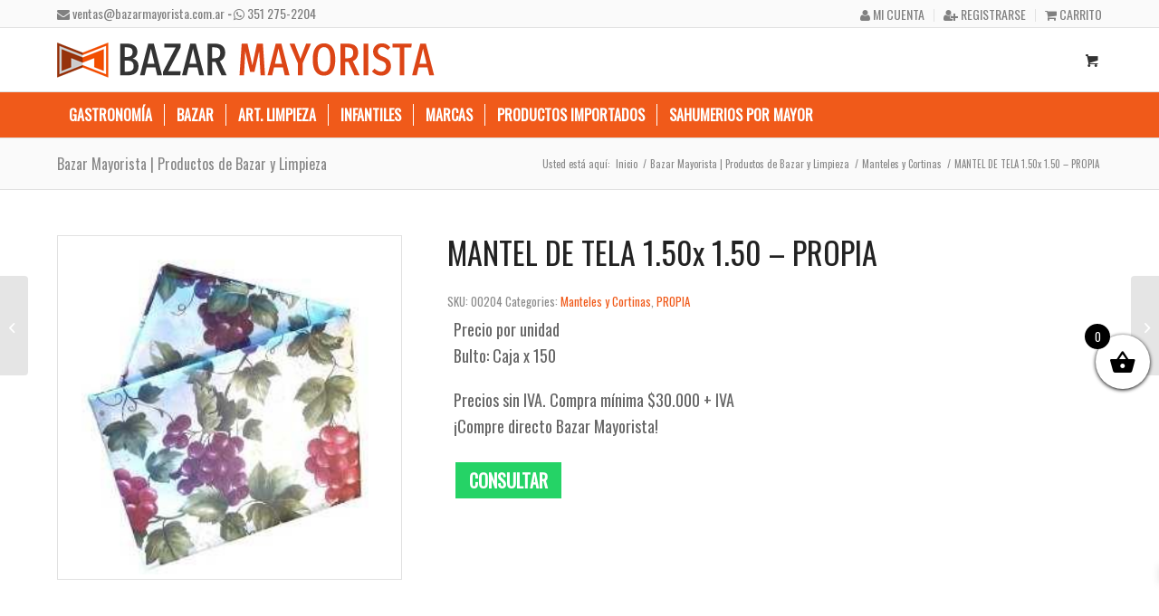

--- FILE ---
content_type: text/html; charset=UTF-8
request_url: https://www.bazarmayorista.com.ar/producto/propia/mantel-de-tela-1-50x-1-50-propia/
body_size: 33387
content:
<!DOCTYPE html>
<html lang="es" class="html_stretched responsive av-preloader-disabled  html_header_top html_logo_left html_bottom_nav_header html_menu_left html_custom html_header_sticky html_header_shrinking_disabled html_header_topbar_active html_mobile_menu_tablet html_header_searchicon_disabled html_content_align_center html_header_unstick_top html_header_stretch_disabled html_elegant-blog html_modern-blog html_av-submenu-hidden html_av-submenu-display-click html_av-overlay-side html_av-overlay-side-classic html_1113 html_av-submenu-clone html_entry_id_15296 html_cart_at_menu av-cookies-no-cookie-consent av-no-preview av-default-lightbox html_text_menu_active av-mobile-menu-switch-default">
<head>
<meta charset="UTF-8" />


<!-- mobile setting -->
<meta name="viewport" content="width=device-width, initial-scale=1">

<!-- Scripts/CSS and wp_head hook -->
<meta name='robots' content='index, follow, max-image-preview:large, max-snippet:-1, max-video-preview:-1' />
<link rel="preconnect" href="https://fonts.googleapis.com" crossorigin>
<link rel="preconnect" href="https://fonts.gstatic.com" crossorigin>
<link rel="preconnect" href="https://www.google-analytics.com" crossorigin>
<link rel="preconnect" href="https://www.googletagmanager.com" crossorigin>
<link rel="dns-prefetch" href="//fonts.googleapis.com">
<link rel="dns-prefetch" href="//fonts.gstatic.com">
<link rel="dns-prefetch" href="//ajax.googleapis.com">
<link rel="dns-prefetch" href="//www.google-analytics.com">
<link rel="dns-prefetch" href="//stats.wp.com">
<link rel="dns-prefetch" href="//gravatar.com">
<link rel="dns-prefetch" href="//s.w.org">
<style id="ayudawp-critical-css">
        html{font-family:sans-serif;-webkit-text-size-adjust:100%;-ms-text-size-adjust:100%}
        body{margin:0;padding:0;line-height:1.6}
        *,*:before,*:after{box-sizing:border-box}
        img{max-width:100%;height:auto;border:0}
        .screen-reader-text{clip:rect(1px,1px,1px,1px);position:absolute!important;height:1px;width:1px;overflow:hidden}
        </style>

	<!-- This site is optimized with the Yoast SEO plugin v26.7 - https://yoast.com/wordpress/plugins/seo/ -->
	<title>MANTEL DE TELA 1.50x 1.50 | Productos de Bazar Bazar Mayorista y Gastronomía</title>
	<meta name="description" content="MANTEL DE TELA 1.50x 1.50. Marca: PROPIA. Visite Nuestra web para ver más productos!" />
	<link rel="canonical" href="https://www.bazarmayorista.com.ar/producto/propia/mantel-de-tela-1-50x-1-50-propia/" />
	<meta property="og:locale" content="es_ES" />
	<meta property="og:type" content="article" />
	<meta property="og:title" content="MANTEL DE TELA 1.50x 1.50 | Productos de Bazar Bazar Mayorista y Gastronomía" />
	<meta property="og:description" content="MANTEL DE TELA 1.50x 1.50. Marca: PROPIA. Visite Nuestra web para ver más productos!" />
	<meta property="og:url" content="https://www.bazarmayorista.com.ar/producto/propia/mantel-de-tela-1-50x-1-50-propia/" />
	<meta property="og:site_name" content="Bazar Mayorista" />
	<meta property="article:publisher" content="https://www.facebook.com/bazarmayorista.arg/" />
	<meta property="article:modified_time" content="2021-11-21T12:27:54+00:00" />
	<meta property="og:image" content="https://www.bazarmayorista.com.ar/wp-content/uploads/Page-58-Image-1211.jpg" />
	<meta property="og:image:width" content="280" />
	<meta property="og:image:height" content="280" />
	<meta property="og:image:type" content="image/jpeg" />
	<script type="application/ld+json" class="yoast-schema-graph">{"@context":"https://schema.org","@graph":[{"@type":"WebPage","@id":"https://www.bazarmayorista.com.ar/producto/propia/mantel-de-tela-1-50x-1-50-propia/","url":"https://www.bazarmayorista.com.ar/producto/propia/mantel-de-tela-1-50x-1-50-propia/","name":"MANTEL DE TELA 1.50x 1.50 | Productos de Bazar Bazar Mayorista y Gastronomía","isPartOf":{"@id":"https://www.bazarmayorista.com.ar/#website"},"primaryImageOfPage":{"@id":"https://www.bazarmayorista.com.ar/producto/propia/mantel-de-tela-1-50x-1-50-propia/#primaryimage"},"image":{"@id":"https://www.bazarmayorista.com.ar/producto/propia/mantel-de-tela-1-50x-1-50-propia/#primaryimage"},"thumbnailUrl":"https://www.bazarmayorista.com.ar/wp-content/uploads/Page-58-Image-1211.jpg","datePublished":"2021-11-21T12:27:52+00:00","dateModified":"2021-11-21T12:27:54+00:00","description":"MANTEL DE TELA 1.50x 1.50. Marca: PROPIA. Visite Nuestra web para ver más productos!","breadcrumb":{"@id":"https://www.bazarmayorista.com.ar/producto/propia/mantel-de-tela-1-50x-1-50-propia/#breadcrumb"},"inLanguage":"es","potentialAction":[{"@type":"ReadAction","target":["https://www.bazarmayorista.com.ar/producto/propia/mantel-de-tela-1-50x-1-50-propia/"]}]},{"@type":"ImageObject","inLanguage":"es","@id":"https://www.bazarmayorista.com.ar/producto/propia/mantel-de-tela-1-50x-1-50-propia/#primaryimage","url":"https://www.bazarmayorista.com.ar/wp-content/uploads/Page-58-Image-1211.jpg","contentUrl":"https://www.bazarmayorista.com.ar/wp-content/uploads/Page-58-Image-1211.jpg","width":280,"height":280},{"@type":"BreadcrumbList","@id":"https://www.bazarmayorista.com.ar/producto/propia/mantel-de-tela-1-50x-1-50-propia/#breadcrumb","itemListElement":[{"@type":"ListItem","position":1,"name":"Bazar Mayorista | Productos de Bazar y Limpieza","item":"https://www.bazarmayorista.com.ar/mayorista-de-bazar/"},{"@type":"ListItem","position":2,"name":"Manteles y Cortinas","item":"https://www.bazarmayorista.com.ar/categoria/manteles-y-cortinas/"},{"@type":"ListItem","position":3,"name":"MANTEL DE TELA 1.50x 1.50 &#8211; PROPIA"}]},{"@type":"WebSite","@id":"https://www.bazarmayorista.com.ar/#website","url":"https://www.bazarmayorista.com.ar/","name":"Bazar Mayorista","description":"Productos de Bazar | Artículos de Limpieza","publisher":{"@id":"https://www.bazarmayorista.com.ar/#organization"},"potentialAction":[{"@type":"SearchAction","target":{"@type":"EntryPoint","urlTemplate":"https://www.bazarmayorista.com.ar/?s={search_term_string}"},"query-input":{"@type":"PropertyValueSpecification","valueRequired":true,"valueName":"search_term_string"}}],"inLanguage":"es"},{"@type":"Organization","@id":"https://www.bazarmayorista.com.ar/#organization","name":"Bazar Mayorista","url":"https://www.bazarmayorista.com.ar/","logo":{"@type":"ImageObject","inLanguage":"es","@id":"https://www.bazarmayorista.com.ar/#/schema/logo/image/","url":"https://www.bazarmayorista.com.ar/wp-content/uploads/logoseo.png","contentUrl":"https://www.bazarmayorista.com.ar/wp-content/uploads/logoseo.png","width":500,"height":500,"caption":"Bazar Mayorista"},"image":{"@id":"https://www.bazarmayorista.com.ar/#/schema/logo/image/"},"sameAs":["https://www.facebook.com/bazarmayorista.arg/","https://www.instagram.com/bazar.mayorista/"]}]}</script>
	<!-- / Yoast SEO plugin. -->


<link rel="preload" href="https://www.bazarmayorista.com.ar/wp-content/themes/enfold-child/style.css" as="style">
<link rel="alternate" type="application/rss+xml" title="Bazar Mayorista &raquo; Feed" href="https://www.bazarmayorista.com.ar/feed/" />
<link rel="alternate" title="oEmbed (JSON)" type="application/json+oembed" href="https://www.bazarmayorista.com.ar/wp-json/oembed/1.0/embed?url=https%3A%2F%2Fwww.bazarmayorista.com.ar%2Fproducto%2Fpropia%2Fmantel-de-tela-1-50x-1-50-propia%2F" />
<link rel="alternate" title="oEmbed (XML)" type="text/xml+oembed" href="https://www.bazarmayorista.com.ar/wp-json/oembed/1.0/embed?url=https%3A%2F%2Fwww.bazarmayorista.com.ar%2Fproducto%2Fpropia%2Fmantel-de-tela-1-50x-1-50-propia%2F&#038;format=xml" />

<!-- google webfont font replacement -->

			<script type='text/javascript'>

				(function() {

					/*	check if webfonts are disabled by user setting via cookie - or user must opt in.	*/
					var html = document.getElementsByTagName('html')[0];
					var cookie_check = html.className.indexOf('av-cookies-needs-opt-in') >= 0 || html.className.indexOf('av-cookies-can-opt-out') >= 0;
					var allow_continue = true;
					var silent_accept_cookie = html.className.indexOf('av-cookies-user-silent-accept') >= 0;

					if( cookie_check && ! silent_accept_cookie )
					{
						if( ! document.cookie.match(/aviaCookieConsent/) || html.className.indexOf('av-cookies-session-refused') >= 0 )
						{
							allow_continue = false;
						}
						else
						{
							if( ! document.cookie.match(/aviaPrivacyRefuseCookiesHideBar/) )
							{
								allow_continue = false;
							}
							else if( ! document.cookie.match(/aviaPrivacyEssentialCookiesEnabled/) )
							{
								allow_continue = false;
							}
							else if( document.cookie.match(/aviaPrivacyGoogleWebfontsDisabled/) )
							{
								allow_continue = false;
							}
						}
					}

					if( allow_continue )
					{
						var f = document.createElement('link');

						f.type 	= 'text/css';
						f.rel 	= 'stylesheet';
						f.href 	= 'https://fonts.googleapis.com/css?family=Oswald&display=swap';
						f.id 	= 'avia-google-webfont';

						document.getElementsByTagName('head')[0].appendChild(f);
					}
				})();

			</script>
			<style id='wp-img-auto-sizes-contain-inline-css' type='text/css'>
img:is([sizes=auto i],[sizes^="auto," i]){contain-intrinsic-size:3000px 1500px}
/*# sourceURL=wp-img-auto-sizes-contain-inline-css */
</style>
<link rel='stylesheet' id='avia-grid-css' href='https://www.bazarmayorista.com.ar/wp-content/themes/enfold/css/grid.css' type='text/css' media='all' />
<noscript><link rel='stylesheet' id='avia-grid-css' href='https://www.bazarmayorista.com.ar/wp-content/themes/enfold/css/grid.css' type='text/css' media='all' />
</noscript><link rel='stylesheet' id='avia-base-css' href='https://www.bazarmayorista.com.ar/wp-content/themes/enfold/css/base.css' type='text/css' media='all' />
<noscript><link rel='stylesheet' id='avia-base-css' href='https://www.bazarmayorista.com.ar/wp-content/themes/enfold/css/base.css' type='text/css' media='all' />
</noscript><link rel='stylesheet' id='avia-layout-css' href='https://www.bazarmayorista.com.ar/wp-content/themes/enfold/css/layout.css' type='text/css' media='all' />
<noscript><link rel='stylesheet' id='avia-layout-css' href='https://www.bazarmayorista.com.ar/wp-content/themes/enfold/css/layout.css' type='text/css' media='all' />
</noscript><link rel='stylesheet' id='avia-module-blog-css' href='https://www.bazarmayorista.com.ar/wp-content/themes/enfold/config-templatebuilder/avia-shortcodes/blog/blog.css' type='text/css' media='all' />
<noscript><link rel='stylesheet' id='avia-module-blog-css' href='https://www.bazarmayorista.com.ar/wp-content/themes/enfold/config-templatebuilder/avia-shortcodes/blog/blog.css' type='text/css' media='all' />
</noscript><link rel='stylesheet' id='avia-module-postslider-css' href='https://www.bazarmayorista.com.ar/wp-content/themes/enfold/config-templatebuilder/avia-shortcodes/postslider/postslider.css' type='text/css' media='all' />
<noscript><link rel='stylesheet' id='avia-module-postslider-css' href='https://www.bazarmayorista.com.ar/wp-content/themes/enfold/config-templatebuilder/avia-shortcodes/postslider/postslider.css' type='text/css' media='all' />
</noscript><link rel='stylesheet' id='avia-module-button-css' href='https://www.bazarmayorista.com.ar/wp-content/themes/enfold/config-templatebuilder/avia-shortcodes/buttons/buttons.css' type='text/css' media='all' />
<noscript><link rel='stylesheet' id='avia-module-button-css' href='https://www.bazarmayorista.com.ar/wp-content/themes/enfold/config-templatebuilder/avia-shortcodes/buttons/buttons.css' type='text/css' media='all' />
</noscript><link rel='stylesheet' id='avia-module-comments-css' href='https://www.bazarmayorista.com.ar/wp-content/themes/enfold/config-templatebuilder/avia-shortcodes/comments/comments.css' type='text/css' media='all' />
<noscript><link rel='stylesheet' id='avia-module-comments-css' href='https://www.bazarmayorista.com.ar/wp-content/themes/enfold/config-templatebuilder/avia-shortcodes/comments/comments.css' type='text/css' media='all' />
</noscript><link rel='stylesheet' id='avia-module-slideshow-css' href='https://www.bazarmayorista.com.ar/wp-content/themes/enfold/config-templatebuilder/avia-shortcodes/slideshow/slideshow.css' type='text/css' media='all' />
<noscript><link rel='stylesheet' id='avia-module-slideshow-css' href='https://www.bazarmayorista.com.ar/wp-content/themes/enfold/config-templatebuilder/avia-shortcodes/slideshow/slideshow.css' type='text/css' media='all' />
</noscript><link rel='stylesheet' id='avia-module-gallery-css' href='https://www.bazarmayorista.com.ar/wp-content/themes/enfold/config-templatebuilder/avia-shortcodes/gallery/gallery.css' type='text/css' media='all' />
<noscript><link rel='stylesheet' id='avia-module-gallery-css' href='https://www.bazarmayorista.com.ar/wp-content/themes/enfold/config-templatebuilder/avia-shortcodes/gallery/gallery.css' type='text/css' media='all' />
</noscript><link rel='stylesheet' id='avia-module-gridrow-css' href='https://www.bazarmayorista.com.ar/wp-content/themes/enfold/config-templatebuilder/avia-shortcodes/grid_row/grid_row.css' type='text/css' media='all' />
<noscript><link rel='stylesheet' id='avia-module-gridrow-css' href='https://www.bazarmayorista.com.ar/wp-content/themes/enfold/config-templatebuilder/avia-shortcodes/grid_row/grid_row.css' type='text/css' media='all' />
</noscript><link rel='stylesheet' id='avia-module-heading-css' href='https://www.bazarmayorista.com.ar/wp-content/themes/enfold/config-templatebuilder/avia-shortcodes/heading/heading.css' type='text/css' media='all' />
<noscript><link rel='stylesheet' id='avia-module-heading-css' href='https://www.bazarmayorista.com.ar/wp-content/themes/enfold/config-templatebuilder/avia-shortcodes/heading/heading.css' type='text/css' media='all' />
</noscript><link rel='stylesheet' id='avia-module-hr-css' href='https://www.bazarmayorista.com.ar/wp-content/themes/enfold/config-templatebuilder/avia-shortcodes/hr/hr.css' type='text/css' media='all' />
<noscript><link rel='stylesheet' id='avia-module-hr-css' href='https://www.bazarmayorista.com.ar/wp-content/themes/enfold/config-templatebuilder/avia-shortcodes/hr/hr.css' type='text/css' media='all' />
</noscript><link rel='stylesheet' id='avia-module-slideshow-contentpartner-css' href='https://www.bazarmayorista.com.ar/wp-content/themes/enfold/config-templatebuilder/avia-shortcodes/contentslider/contentslider.css' type='text/css' media='all' />
<noscript><link rel='stylesheet' id='avia-module-slideshow-contentpartner-css' href='https://www.bazarmayorista.com.ar/wp-content/themes/enfold/config-templatebuilder/avia-shortcodes/contentslider/contentslider.css' type='text/css' media='all' />
</noscript><link rel='stylesheet' id='avia-module-catalogue-css' href='https://www.bazarmayorista.com.ar/wp-content/themes/enfold/config-templatebuilder/avia-shortcodes/catalogue/catalogue.css' type='text/css' media='all' />
<noscript><link rel='stylesheet' id='avia-module-catalogue-css' href='https://www.bazarmayorista.com.ar/wp-content/themes/enfold/config-templatebuilder/avia-shortcodes/catalogue/catalogue.css' type='text/css' media='all' />
</noscript><link rel='stylesheet' id='avia-module-social-css' href='https://www.bazarmayorista.com.ar/wp-content/themes/enfold/config-templatebuilder/avia-shortcodes/social_share/social_share.css' type='text/css' media='all' />
<noscript><link rel='stylesheet' id='avia-module-social-css' href='https://www.bazarmayorista.com.ar/wp-content/themes/enfold/config-templatebuilder/avia-shortcodes/social_share/social_share.css' type='text/css' media='all' />
</noscript><link rel='stylesheet' id='avia-module-tabs-css' href='https://www.bazarmayorista.com.ar/wp-content/themes/enfold/config-templatebuilder/avia-shortcodes/tabs/tabs.css' type='text/css' media='all' />
<noscript><link rel='stylesheet' id='avia-module-tabs-css' href='https://www.bazarmayorista.com.ar/wp-content/themes/enfold/config-templatebuilder/avia-shortcodes/tabs/tabs.css' type='text/css' media='all' />
</noscript><link rel='stylesheet' id='avia-module-video-css' href='https://www.bazarmayorista.com.ar/wp-content/themes/enfold/config-templatebuilder/avia-shortcodes/video/video.css' type='text/css' media='all' />
<noscript><link rel='stylesheet' id='avia-module-video-css' href='https://www.bazarmayorista.com.ar/wp-content/themes/enfold/config-templatebuilder/avia-shortcodes/video/video.css' type='text/css' media='all' />
</noscript><link rel='stylesheet' id='avia-scs-css' href='https://www.bazarmayorista.com.ar/wp-content/themes/enfold/css/shortcodes.css' type='text/css' media='all' />
<noscript><link rel='stylesheet' id='avia-scs-css' href='https://www.bazarmayorista.com.ar/wp-content/themes/enfold/css/shortcodes.css' type='text/css' media='all' />
</noscript><link rel='stylesheet' id='avia-woocommerce-css-css' href='https://www.bazarmayorista.com.ar/wp-content/themes/enfold/config-woocommerce/woocommerce-mod.css' type='text/css' media='all' />
<noscript><link rel='stylesheet' id='avia-woocommerce-css-css' href='https://www.bazarmayorista.com.ar/wp-content/themes/enfold/config-woocommerce/woocommerce-mod.css' type='text/css' media='all' />
</noscript><style id='wp-block-library-inline-css' type='text/css'>
:root{--wp-block-synced-color:#7a00df;--wp-block-synced-color--rgb:122,0,223;--wp-bound-block-color:var(--wp-block-synced-color);--wp-editor-canvas-background:#ddd;--wp-admin-theme-color:#007cba;--wp-admin-theme-color--rgb:0,124,186;--wp-admin-theme-color-darker-10:#006ba1;--wp-admin-theme-color-darker-10--rgb:0,107,160.5;--wp-admin-theme-color-darker-20:#005a87;--wp-admin-theme-color-darker-20--rgb:0,90,135;--wp-admin-border-width-focus:2px}@media (min-resolution:192dpi){:root{--wp-admin-border-width-focus:1.5px}}.wp-element-button{cursor:pointer}:root .has-very-light-gray-background-color{background-color:#eee}:root .has-very-dark-gray-background-color{background-color:#313131}:root .has-very-light-gray-color{color:#eee}:root .has-very-dark-gray-color{color:#313131}:root .has-vivid-green-cyan-to-vivid-cyan-blue-gradient-background{background:linear-gradient(135deg,#00d084,#0693e3)}:root .has-purple-crush-gradient-background{background:linear-gradient(135deg,#34e2e4,#4721fb 50%,#ab1dfe)}:root .has-hazy-dawn-gradient-background{background:linear-gradient(135deg,#faaca8,#dad0ec)}:root .has-subdued-olive-gradient-background{background:linear-gradient(135deg,#fafae1,#67a671)}:root .has-atomic-cream-gradient-background{background:linear-gradient(135deg,#fdd79a,#004a59)}:root .has-nightshade-gradient-background{background:linear-gradient(135deg,#330968,#31cdcf)}:root .has-midnight-gradient-background{background:linear-gradient(135deg,#020381,#2874fc)}:root{--wp--preset--font-size--normal:16px;--wp--preset--font-size--huge:42px}.has-regular-font-size{font-size:1em}.has-larger-font-size{font-size:2.625em}.has-normal-font-size{font-size:var(--wp--preset--font-size--normal)}.has-huge-font-size{font-size:var(--wp--preset--font-size--huge)}.has-text-align-center{text-align:center}.has-text-align-left{text-align:left}.has-text-align-right{text-align:right}.has-fit-text{white-space:nowrap!important}#end-resizable-editor-section{display:none}.aligncenter{clear:both}.items-justified-left{justify-content:flex-start}.items-justified-center{justify-content:center}.items-justified-right{justify-content:flex-end}.items-justified-space-between{justify-content:space-between}.screen-reader-text{border:0;clip-path:inset(50%);height:1px;margin:-1px;overflow:hidden;padding:0;position:absolute;width:1px;word-wrap:normal!important}.screen-reader-text:focus{background-color:#ddd;clip-path:none;color:#444;display:block;font-size:1em;height:auto;left:5px;line-height:normal;padding:15px 23px 14px;text-decoration:none;top:5px;width:auto;z-index:100000}html :where(.has-border-color){border-style:solid}html :where([style*=border-top-color]){border-top-style:solid}html :where([style*=border-right-color]){border-right-style:solid}html :where([style*=border-bottom-color]){border-bottom-style:solid}html :where([style*=border-left-color]){border-left-style:solid}html :where([style*=border-width]){border-style:solid}html :where([style*=border-top-width]){border-top-style:solid}html :where([style*=border-right-width]){border-right-style:solid}html :where([style*=border-bottom-width]){border-bottom-style:solid}html :where([style*=border-left-width]){border-left-style:solid}html :where(img[class*=wp-image-]){height:auto;max-width:100%}:where(figure){margin:0 0 1em}html :where(.is-position-sticky){--wp-admin--admin-bar--position-offset:var(--wp-admin--admin-bar--height,0px)}@media screen and (max-width:600px){html :where(.is-position-sticky){--wp-admin--admin-bar--position-offset:0px}}

/*# sourceURL=wp-block-library-inline-css */
</style><link rel='stylesheet' id='wc-blocks-style-css' href='https://www.bazarmayorista.com.ar/wp-content/plugins/woocommerce/assets/client/blocks/wc-blocks.css' type='text/css' media='all' />
<noscript><link rel='stylesheet' id='wc-blocks-style-css' href='https://www.bazarmayorista.com.ar/wp-content/plugins/woocommerce/assets/client/blocks/wc-blocks.css' type='text/css' media='all' />
</noscript><link rel='stylesheet' id='wc-blocks-style-all-products-css' href='https://www.bazarmayorista.com.ar/wp-content/plugins/woocommerce/assets/client/blocks/all-products.css' type='text/css' media='all' />
<noscript><link rel='stylesheet' id='wc-blocks-style-all-products-css' href='https://www.bazarmayorista.com.ar/wp-content/plugins/woocommerce/assets/client/blocks/all-products.css' type='text/css' media='all' />
</noscript><link rel='stylesheet' id='ywcas-blocks-style-frontend-css' href='https://www.bazarmayorista.com.ar/wp-content/plugins/yith-woocommerce-ajax-search/assets/css/frontend.css' type='text/css' media='all' />
<noscript><link rel='stylesheet' id='ywcas-blocks-style-frontend-css' href='https://www.bazarmayorista.com.ar/wp-content/plugins/yith-woocommerce-ajax-search/assets/css/frontend.css' type='text/css' media='all' />
</noscript><style id='global-styles-inline-css' type='text/css'>
:root{--wp--preset--aspect-ratio--square: 1;--wp--preset--aspect-ratio--4-3: 4/3;--wp--preset--aspect-ratio--3-4: 3/4;--wp--preset--aspect-ratio--3-2: 3/2;--wp--preset--aspect-ratio--2-3: 2/3;--wp--preset--aspect-ratio--16-9: 16/9;--wp--preset--aspect-ratio--9-16: 9/16;--wp--preset--color--black: #000000;--wp--preset--color--cyan-bluish-gray: #abb8c3;--wp--preset--color--white: #ffffff;--wp--preset--color--pale-pink: #f78da7;--wp--preset--color--vivid-red: #cf2e2e;--wp--preset--color--luminous-vivid-orange: #ff6900;--wp--preset--color--luminous-vivid-amber: #fcb900;--wp--preset--color--light-green-cyan: #7bdcb5;--wp--preset--color--vivid-green-cyan: #00d084;--wp--preset--color--pale-cyan-blue: #8ed1fc;--wp--preset--color--vivid-cyan-blue: #0693e3;--wp--preset--color--vivid-purple: #9b51e0;--wp--preset--color--metallic-red: #b02b2c;--wp--preset--color--maximum-yellow-red: #edae44;--wp--preset--color--yellow-sun: #eeee22;--wp--preset--color--palm-leaf: #83a846;--wp--preset--color--aero: #7bb0e7;--wp--preset--color--old-lavender: #745f7e;--wp--preset--color--steel-teal: #5f8789;--wp--preset--color--raspberry-pink: #d65799;--wp--preset--color--medium-turquoise: #4ecac2;--wp--preset--gradient--vivid-cyan-blue-to-vivid-purple: linear-gradient(135deg,rgb(6,147,227) 0%,rgb(155,81,224) 100%);--wp--preset--gradient--light-green-cyan-to-vivid-green-cyan: linear-gradient(135deg,rgb(122,220,180) 0%,rgb(0,208,130) 100%);--wp--preset--gradient--luminous-vivid-amber-to-luminous-vivid-orange: linear-gradient(135deg,rgb(252,185,0) 0%,rgb(255,105,0) 100%);--wp--preset--gradient--luminous-vivid-orange-to-vivid-red: linear-gradient(135deg,rgb(255,105,0) 0%,rgb(207,46,46) 100%);--wp--preset--gradient--very-light-gray-to-cyan-bluish-gray: linear-gradient(135deg,rgb(238,238,238) 0%,rgb(169,184,195) 100%);--wp--preset--gradient--cool-to-warm-spectrum: linear-gradient(135deg,rgb(74,234,220) 0%,rgb(151,120,209) 20%,rgb(207,42,186) 40%,rgb(238,44,130) 60%,rgb(251,105,98) 80%,rgb(254,248,76) 100%);--wp--preset--gradient--blush-light-purple: linear-gradient(135deg,rgb(255,206,236) 0%,rgb(152,150,240) 100%);--wp--preset--gradient--blush-bordeaux: linear-gradient(135deg,rgb(254,205,165) 0%,rgb(254,45,45) 50%,rgb(107,0,62) 100%);--wp--preset--gradient--luminous-dusk: linear-gradient(135deg,rgb(255,203,112) 0%,rgb(199,81,192) 50%,rgb(65,88,208) 100%);--wp--preset--gradient--pale-ocean: linear-gradient(135deg,rgb(255,245,203) 0%,rgb(182,227,212) 50%,rgb(51,167,181) 100%);--wp--preset--gradient--electric-grass: linear-gradient(135deg,rgb(202,248,128) 0%,rgb(113,206,126) 100%);--wp--preset--gradient--midnight: linear-gradient(135deg,rgb(2,3,129) 0%,rgb(40,116,252) 100%);--wp--preset--font-size--small: 1rem;--wp--preset--font-size--medium: 1.125rem;--wp--preset--font-size--large: 1.75rem;--wp--preset--font-size--x-large: clamp(1.75rem, 3vw, 2.25rem);--wp--preset--spacing--20: 0.44rem;--wp--preset--spacing--30: 0.67rem;--wp--preset--spacing--40: 1rem;--wp--preset--spacing--50: 1.5rem;--wp--preset--spacing--60: 2.25rem;--wp--preset--spacing--70: 3.38rem;--wp--preset--spacing--80: 5.06rem;--wp--preset--shadow--natural: 6px 6px 9px rgba(0, 0, 0, 0.2);--wp--preset--shadow--deep: 12px 12px 50px rgba(0, 0, 0, 0.4);--wp--preset--shadow--sharp: 6px 6px 0px rgba(0, 0, 0, 0.2);--wp--preset--shadow--outlined: 6px 6px 0px -3px rgb(255, 255, 255), 6px 6px rgb(0, 0, 0);--wp--preset--shadow--crisp: 6px 6px 0px rgb(0, 0, 0);}:root { --wp--style--global--content-size: 800px;--wp--style--global--wide-size: 1130px; }:where(body) { margin: 0; }.wp-site-blocks > .alignleft { float: left; margin-right: 2em; }.wp-site-blocks > .alignright { float: right; margin-left: 2em; }.wp-site-blocks > .aligncenter { justify-content: center; margin-left: auto; margin-right: auto; }:where(.is-layout-flex){gap: 0.5em;}:where(.is-layout-grid){gap: 0.5em;}.is-layout-flow > .alignleft{float: left;margin-inline-start: 0;margin-inline-end: 2em;}.is-layout-flow > .alignright{float: right;margin-inline-start: 2em;margin-inline-end: 0;}.is-layout-flow > .aligncenter{margin-left: auto !important;margin-right: auto !important;}.is-layout-constrained > .alignleft{float: left;margin-inline-start: 0;margin-inline-end: 2em;}.is-layout-constrained > .alignright{float: right;margin-inline-start: 2em;margin-inline-end: 0;}.is-layout-constrained > .aligncenter{margin-left: auto !important;margin-right: auto !important;}.is-layout-constrained > :where(:not(.alignleft):not(.alignright):not(.alignfull)){max-width: var(--wp--style--global--content-size);margin-left: auto !important;margin-right: auto !important;}.is-layout-constrained > .alignwide{max-width: var(--wp--style--global--wide-size);}body .is-layout-flex{display: flex;}.is-layout-flex{flex-wrap: wrap;align-items: center;}.is-layout-flex > :is(*, div){margin: 0;}body .is-layout-grid{display: grid;}.is-layout-grid > :is(*, div){margin: 0;}body{padding-top: 0px;padding-right: 0px;padding-bottom: 0px;padding-left: 0px;}a:where(:not(.wp-element-button)){text-decoration: underline;}:root :where(.wp-element-button, .wp-block-button__link){background-color: #32373c;border-width: 0;color: #fff;font-family: inherit;font-size: inherit;font-style: inherit;font-weight: inherit;letter-spacing: inherit;line-height: inherit;padding-top: calc(0.667em + 2px);padding-right: calc(1.333em + 2px);padding-bottom: calc(0.667em + 2px);padding-left: calc(1.333em + 2px);text-decoration: none;text-transform: inherit;}.has-black-color{color: var(--wp--preset--color--black) !important;}.has-cyan-bluish-gray-color{color: var(--wp--preset--color--cyan-bluish-gray) !important;}.has-white-color{color: var(--wp--preset--color--white) !important;}.has-pale-pink-color{color: var(--wp--preset--color--pale-pink) !important;}.has-vivid-red-color{color: var(--wp--preset--color--vivid-red) !important;}.has-luminous-vivid-orange-color{color: var(--wp--preset--color--luminous-vivid-orange) !important;}.has-luminous-vivid-amber-color{color: var(--wp--preset--color--luminous-vivid-amber) !important;}.has-light-green-cyan-color{color: var(--wp--preset--color--light-green-cyan) !important;}.has-vivid-green-cyan-color{color: var(--wp--preset--color--vivid-green-cyan) !important;}.has-pale-cyan-blue-color{color: var(--wp--preset--color--pale-cyan-blue) !important;}.has-vivid-cyan-blue-color{color: var(--wp--preset--color--vivid-cyan-blue) !important;}.has-vivid-purple-color{color: var(--wp--preset--color--vivid-purple) !important;}.has-metallic-red-color{color: var(--wp--preset--color--metallic-red) !important;}.has-maximum-yellow-red-color{color: var(--wp--preset--color--maximum-yellow-red) !important;}.has-yellow-sun-color{color: var(--wp--preset--color--yellow-sun) !important;}.has-palm-leaf-color{color: var(--wp--preset--color--palm-leaf) !important;}.has-aero-color{color: var(--wp--preset--color--aero) !important;}.has-old-lavender-color{color: var(--wp--preset--color--old-lavender) !important;}.has-steel-teal-color{color: var(--wp--preset--color--steel-teal) !important;}.has-raspberry-pink-color{color: var(--wp--preset--color--raspberry-pink) !important;}.has-medium-turquoise-color{color: var(--wp--preset--color--medium-turquoise) !important;}.has-black-background-color{background-color: var(--wp--preset--color--black) !important;}.has-cyan-bluish-gray-background-color{background-color: var(--wp--preset--color--cyan-bluish-gray) !important;}.has-white-background-color{background-color: var(--wp--preset--color--white) !important;}.has-pale-pink-background-color{background-color: var(--wp--preset--color--pale-pink) !important;}.has-vivid-red-background-color{background-color: var(--wp--preset--color--vivid-red) !important;}.has-luminous-vivid-orange-background-color{background-color: var(--wp--preset--color--luminous-vivid-orange) !important;}.has-luminous-vivid-amber-background-color{background-color: var(--wp--preset--color--luminous-vivid-amber) !important;}.has-light-green-cyan-background-color{background-color: var(--wp--preset--color--light-green-cyan) !important;}.has-vivid-green-cyan-background-color{background-color: var(--wp--preset--color--vivid-green-cyan) !important;}.has-pale-cyan-blue-background-color{background-color: var(--wp--preset--color--pale-cyan-blue) !important;}.has-vivid-cyan-blue-background-color{background-color: var(--wp--preset--color--vivid-cyan-blue) !important;}.has-vivid-purple-background-color{background-color: var(--wp--preset--color--vivid-purple) !important;}.has-metallic-red-background-color{background-color: var(--wp--preset--color--metallic-red) !important;}.has-maximum-yellow-red-background-color{background-color: var(--wp--preset--color--maximum-yellow-red) !important;}.has-yellow-sun-background-color{background-color: var(--wp--preset--color--yellow-sun) !important;}.has-palm-leaf-background-color{background-color: var(--wp--preset--color--palm-leaf) !important;}.has-aero-background-color{background-color: var(--wp--preset--color--aero) !important;}.has-old-lavender-background-color{background-color: var(--wp--preset--color--old-lavender) !important;}.has-steel-teal-background-color{background-color: var(--wp--preset--color--steel-teal) !important;}.has-raspberry-pink-background-color{background-color: var(--wp--preset--color--raspberry-pink) !important;}.has-medium-turquoise-background-color{background-color: var(--wp--preset--color--medium-turquoise) !important;}.has-black-border-color{border-color: var(--wp--preset--color--black) !important;}.has-cyan-bluish-gray-border-color{border-color: var(--wp--preset--color--cyan-bluish-gray) !important;}.has-white-border-color{border-color: var(--wp--preset--color--white) !important;}.has-pale-pink-border-color{border-color: var(--wp--preset--color--pale-pink) !important;}.has-vivid-red-border-color{border-color: var(--wp--preset--color--vivid-red) !important;}.has-luminous-vivid-orange-border-color{border-color: var(--wp--preset--color--luminous-vivid-orange) !important;}.has-luminous-vivid-amber-border-color{border-color: var(--wp--preset--color--luminous-vivid-amber) !important;}.has-light-green-cyan-border-color{border-color: var(--wp--preset--color--light-green-cyan) !important;}.has-vivid-green-cyan-border-color{border-color: var(--wp--preset--color--vivid-green-cyan) !important;}.has-pale-cyan-blue-border-color{border-color: var(--wp--preset--color--pale-cyan-blue) !important;}.has-vivid-cyan-blue-border-color{border-color: var(--wp--preset--color--vivid-cyan-blue) !important;}.has-vivid-purple-border-color{border-color: var(--wp--preset--color--vivid-purple) !important;}.has-metallic-red-border-color{border-color: var(--wp--preset--color--metallic-red) !important;}.has-maximum-yellow-red-border-color{border-color: var(--wp--preset--color--maximum-yellow-red) !important;}.has-yellow-sun-border-color{border-color: var(--wp--preset--color--yellow-sun) !important;}.has-palm-leaf-border-color{border-color: var(--wp--preset--color--palm-leaf) !important;}.has-aero-border-color{border-color: var(--wp--preset--color--aero) !important;}.has-old-lavender-border-color{border-color: var(--wp--preset--color--old-lavender) !important;}.has-steel-teal-border-color{border-color: var(--wp--preset--color--steel-teal) !important;}.has-raspberry-pink-border-color{border-color: var(--wp--preset--color--raspberry-pink) !important;}.has-medium-turquoise-border-color{border-color: var(--wp--preset--color--medium-turquoise) !important;}.has-vivid-cyan-blue-to-vivid-purple-gradient-background{background: var(--wp--preset--gradient--vivid-cyan-blue-to-vivid-purple) !important;}.has-light-green-cyan-to-vivid-green-cyan-gradient-background{background: var(--wp--preset--gradient--light-green-cyan-to-vivid-green-cyan) !important;}.has-luminous-vivid-amber-to-luminous-vivid-orange-gradient-background{background: var(--wp--preset--gradient--luminous-vivid-amber-to-luminous-vivid-orange) !important;}.has-luminous-vivid-orange-to-vivid-red-gradient-background{background: var(--wp--preset--gradient--luminous-vivid-orange-to-vivid-red) !important;}.has-very-light-gray-to-cyan-bluish-gray-gradient-background{background: var(--wp--preset--gradient--very-light-gray-to-cyan-bluish-gray) !important;}.has-cool-to-warm-spectrum-gradient-background{background: var(--wp--preset--gradient--cool-to-warm-spectrum) !important;}.has-blush-light-purple-gradient-background{background: var(--wp--preset--gradient--blush-light-purple) !important;}.has-blush-bordeaux-gradient-background{background: var(--wp--preset--gradient--blush-bordeaux) !important;}.has-luminous-dusk-gradient-background{background: var(--wp--preset--gradient--luminous-dusk) !important;}.has-pale-ocean-gradient-background{background: var(--wp--preset--gradient--pale-ocean) !important;}.has-electric-grass-gradient-background{background: var(--wp--preset--gradient--electric-grass) !important;}.has-midnight-gradient-background{background: var(--wp--preset--gradient--midnight) !important;}.has-small-font-size{font-size: var(--wp--preset--font-size--small) !important;}.has-medium-font-size{font-size: var(--wp--preset--font-size--medium) !important;}.has-large-font-size{font-size: var(--wp--preset--font-size--large) !important;}.has-x-large-font-size{font-size: var(--wp--preset--font-size--x-large) !important;}
/*# sourceURL=global-styles-inline-css */
</style>

<link rel='stylesheet' id='wooajaxcart-css' href='https://www.bazarmayorista.com.ar/wp-content/plugins/woocommerce-ajax-cart/assets/wooajaxcart.css' type='text/css' media='all' />
<noscript><link rel='stylesheet' id='wooajaxcart-css' href='https://www.bazarmayorista.com.ar/wp-content/plugins/woocommerce-ajax-cart/assets/wooajaxcart.css' type='text/css' media='all' />
</noscript><style id='woocommerce-inline-inline-css' type='text/css'>
.woocommerce form .form-row .required { visibility: visible; }
/*# sourceURL=woocommerce-inline-inline-css */
</style>
<link rel='stylesheet' id='xoo-wsc-fonts-css' href='https://www.bazarmayorista.com.ar/wp-content/plugins/side-cart-woocommerce/assets/css/xoo-wsc-fonts.css' type='text/css' media='all' />
<noscript><link rel='stylesheet' id='xoo-wsc-fonts-css' href='https://www.bazarmayorista.com.ar/wp-content/plugins/side-cart-woocommerce/assets/css/xoo-wsc-fonts.css' type='text/css' media='all' />
</noscript><link rel='stylesheet' id='xoo-wsc-style-css' href='https://www.bazarmayorista.com.ar/wp-content/plugins/side-cart-woocommerce/assets/css/xoo-wsc-style.css' type='text/css' media='all' />
<noscript><link rel='stylesheet' id='xoo-wsc-style-css' href='https://www.bazarmayorista.com.ar/wp-content/plugins/side-cart-woocommerce/assets/css/xoo-wsc-style.css' type='text/css' media='all' />
</noscript><style id='xoo-wsc-style-inline-css' type='text/css'>




.xoo-wsc-ft-buttons-cont a.xoo-wsc-ft-btn, .xoo-wsc-container .xoo-wsc-btn {
	background-color: #dc4516;
	color: #ffffff;
	border: 0px solid #000000;
	padding: 10px 20px;
}

.xoo-wsc-ft-buttons-cont a.xoo-wsc-ft-btn:hover, .xoo-wsc-container .xoo-wsc-btn:hover {
	background-color: #ffffff;
	color: #000000;
	border: 2px solid #000000;
}

 

.xoo-wsc-footer{
	background-color: #ffffff;
	color: #000000;
	padding: 10px 10px;
	box-shadow: 0 -5px 10px #0000001a;
}

.xoo-wsc-footer, .xoo-wsc-footer a, .xoo-wsc-footer .amount{
	font-size: 14px;
}

.xoo-wsc-btn .amount{
	color: #ffffff}

.xoo-wsc-btn:hover .amount{
	color: #000000;
}

.xoo-wsc-ft-buttons-cont{
	grid-template-columns: auto;
}

.xoo-wsc-basket{
	top: 12px;
	right: 0px;
	background-color: #ffffff;
	color: #000000;
	box-shadow: 0 1px 4px 0;
	border-radius: 50%;
	display: flex;
	width: 60px;
	height: 60px;
}


.xoo-wsc-bki{
	font-size: 30px}

.xoo-wsc-items-count{
	top: -12px;
	left: -12px;
}

.xoo-wsc-items-count{
	background-color: #000000;
	color: #ffffff;
}

.xoo-wsc-container, .xoo-wsc-slider{
	max-width: 300px;
	right: -300px;
	top: 0;bottom: 0;
	top: 0;
	font-family: }


.xoo-wsc-cart-active .xoo-wsc-container, .xoo-wsc-slider-active .xoo-wsc-slider{
	right: 0;
}


.xoo-wsc-cart-active .xoo-wsc-basket{
	right: 300px;
}

.xoo-wsc-slider{
	right: -300px;
}

span.xoo-wsch-close {
    font-size: 14px;
    right: 10px;
}

.xoo-wsch-top{
	justify-content: center;
}

.xoo-wsch-text{
	font-size: 14px;
}

.xoo-wsc-header{
	color: #000000;
	background-color: #ffffff;
	border-bottom: 2px solid #eee;
}


.xoo-wsc-body{
	background-color: #ffffff;
}

.xoo-wsc-body, .xoo-wsc-body span.amount, .xoo-wsc-body a{
	font-size: 13px;
	color: #000000;
}

.xoo-wsc-product{
	padding: 10px 5px;
	margin: 0;
	border-radius: 0px;
	box-shadow: 0 0;
	background-color: transparent;
}

.xoo-wsc-img-col{
	width: 20%;
}
.xoo-wsc-sum-col{
	width: 80%;
}

.xoo-wsc-sum-col{
	justify-content: center;
}


/** Shortcode **/
.xoo-wsc-sc-count{
	background-color: #000000;
	color: #ffffff;
}

.xoo-wsc-sc-bki{
	font-size: 28px;
	color: 28;
}
.xoo-wsc-sc-cont{
	color: #000000;
}


.xoo-wsc-product dl.variation {
	display: block;
}
/*# sourceURL=xoo-wsc-style-inline-css */
</style>
<link rel='stylesheet' id='avia-fold-unfold-css' href='https://www.bazarmayorista.com.ar/wp-content/themes/enfold/css/avia-snippet-fold-unfold.css' type='text/css' media='all' />
<noscript><link rel='stylesheet' id='avia-fold-unfold-css' href='https://www.bazarmayorista.com.ar/wp-content/themes/enfold/css/avia-snippet-fold-unfold.css' type='text/css' media='all' />
</noscript><link rel='stylesheet' id='avia-popup-css-css' href='https://www.bazarmayorista.com.ar/wp-content/themes/enfold/js/aviapopup/magnific-popup.min.css' type='text/css' media='screen' />
<noscript><link rel='stylesheet' id='avia-popup-css-css' href='https://www.bazarmayorista.com.ar/wp-content/themes/enfold/js/aviapopup/magnific-popup.min.css' type='text/css' media='screen' />
</noscript><link rel='stylesheet' id='avia-lightbox-css' href='https://www.bazarmayorista.com.ar/wp-content/themes/enfold/css/avia-snippet-lightbox.css' type='text/css' media='screen' />
<noscript><link rel='stylesheet' id='avia-lightbox-css' href='https://www.bazarmayorista.com.ar/wp-content/themes/enfold/css/avia-snippet-lightbox.css' type='text/css' media='screen' />
</noscript><link rel='stylesheet' id='avia-widget-css-css' href='https://www.bazarmayorista.com.ar/wp-content/themes/enfold/css/avia-snippet-widget.css' type='text/css' media='screen' />
<noscript><link rel='stylesheet' id='avia-widget-css-css' href='https://www.bazarmayorista.com.ar/wp-content/themes/enfold/css/avia-snippet-widget.css' type='text/css' media='screen' />
</noscript><link rel='stylesheet' id='avia-dynamic-css' href='https://www.bazarmayorista.com.ar/wp-content/uploads/dynamic_avia/enfold_child.css' type='text/css' media='all' />
<noscript><link rel='stylesheet' id='avia-dynamic-css' href='https://www.bazarmayorista.com.ar/wp-content/uploads/dynamic_avia/enfold_child.css' type='text/css' media='all' />
</noscript><link rel='stylesheet' id='avia-custom-css' href='https://www.bazarmayorista.com.ar/wp-content/themes/enfold/css/custom.css' type='text/css' media='all' />
<noscript><link rel='stylesheet' id='avia-custom-css' href='https://www.bazarmayorista.com.ar/wp-content/themes/enfold/css/custom.css' type='text/css' media='all' />
</noscript><link rel='stylesheet' id='avia-style-css' href='https://www.bazarmayorista.com.ar/wp-content/themes/enfold-child/style.css' type='text/css' media='all' />
<noscript><link rel='stylesheet' id='avia-style-css' href='https://www.bazarmayorista.com.ar/wp-content/themes/enfold-child/style.css' type='text/css' media='all' />
</noscript><style id='vtmam-inline-css-inline-css' type='text/css'>

     /*CSS for Maximum Error Msg Display*/
            table.shop_table {clear:left} /*woo-only override, for table following msgs on cart page, but css also hits the same table on checkout page(no effect)*/
            div.vtmam-error {
             margin: 30px 0 0 0%;  /* v1.08 */
              /* v1.08  */
              /* margin: 30px 0 0 -15%; */
              /* width: 120%; */                
              width: 100%;   /* v1.08 */ 
              background-color: #FFEBE8;
              border-color: #CC0000;
              padding: 0px 0px 15px 1em;
              border-radius: 3px 3px 3px 3px;
              border-style: solid;
              border-width: 1px;
              line-height: 12px;
              font-size:10px;
              height:auto;
              float:left;
            }
            /* TEST TEST TEST TEST*********************************/
            /*div.vtmam-error p {  color:red; } */
            
            div.vtmam-error p {font-size:14px;line-height: 18px;}
            div.vtmam-error .error-title {
              color: red;
              font-size: 12px;
              letter-spacing: 0.1em;
              line-height: 2.6em;
              padding-bottom: 2px;
              text-decoration: underline;
              text-transform: uppercase;
            }
            div.vtmam-error .black-font {color:black;}
            div.vtmam-error .errmsg-begin {color:black;margin-left:20px;}
            div.vtmam-error .black-font-italic {color:black; font-style:italic;}
            div.vtmam-error .red-font-italic {color:red; font-style:italic;}
            div.vtmam-error .errmsg-text {color:blue;}
            div.vtmam-error .errmsg-amt-current,
            div.vtmam-error .errmsg-amt-required {  
              font-style:italic;
              }
             
             
             /* ***************************************************************** */
             /* TABLE FORMAT ERROR MSG AREA  */
             /* ***************************************************************** */
            div.vtmam-error #table-error-messages {float:left; color:black; width:100%;}
            div.vtmam-error .table-titles {float:left; width:100%; margin-top:15px;}
            div.vtmam-error .product-column {float:left; width:42%; }
            div.vtmam-error .quantity-column {float:left; width:18%; }
            div.vtmam-error .price-column {float:left; width:15%; } 
            div.vtmam-error .total-column {float:left; /*width:25%; */}
            div.vtmam-error .product-column-title, 
            div.vtmam-error .quantity-column-title, 
            div.vtmam-error .price-column-title, 
            div.vtmam-error .total-column-title {
              text-decoration:underline; 
              } 
            div.vtmam-error .quantity-column-total, 
            div.vtmam-error .total-column-total {
              text-decoration:overline; font-weight:bold; font-style:italic; width:auto;
              }
            div.vtmam-error .table-error-msg  {color:blue; float:left; margin:-1px 5px 3px 20px; font-size:16px;}
            div.vtmam-error .table-error-msg2 {color:blue; float:left; margin:3px 0 3px 30px; font-size:14px;}  
            div.vtmam-error .bold-this {font-weight:bold}
             
            div.vtmam-error .table-msg-line {float:left; width:100%;}
            div.vtmam-error .table-totals-line {float:left; width:100%;margin-bottom: 10px;}
            div.vtmam-error .table-text-line {float:left; width:100%;}
            
            div.vtmam-error .rule-id {font-size:10px;margin-left:5px;color:black;}

            
            /*2.0.0a begin*/            /*  all commented
            div#line-cnt1  {height:80px;}
            div#line-cnt2  {height:120px;}
            div#line-cnt3  {height:150px;}
            div#line-cnt4  {height:180px;}
            div#line-cnt5  {height:210px;}
            div#line-cnt6  {height:240px;}
            div#line-cnt7  {height:270px;}
            div#line-cnt8  {height:300px;}
            div#line-cnt9  {height:330px;}
            div#line-cnt10 {height:360px;}
            div#line-cnt11 {height:390px;}
            div#line-cnt12 {height:420px;}
            div#line-cnt13 {height:450px;}
            div#line-cnt14 {height:480px;}
            div#line-cnt15 {height:510px;}
            div#line-cnt16 {height:540px;}
            div#line-cnt17 {height:570px;}
            div#line-cnt18 {height:600px;}
            div#line-cnt19 {height:630px;}
            div#line-cnt20 {height:660px;}
                                        */
                                        
            div#line-cnt1,
            div#line-cnt2,
            div#line-cnt3,
            div#line-cnt4,
            div#line-cnt5,
            div#line-cnt6,
            div#line-cnt7,
            div#line-cnt8,
            div#line-cnt9,
            div#line-cnt10,
            div#line-cnt11,
            div#line-cnt12,
            div#line-cnt13,
            div#line-cnt14,
            div#line-cnt15,
            div#line-cnt16,
            div#line-cnt17,
            div#line-cnt18,
            div#line-cnt19,
            div#line-cnt20 {height:auto;}             
            /*2.0.0a end*/ 
               
             
            /*alternating colors for rule groups*/
            
            div.vtmam-error .color-grp0 {color:RGB(197, 3, 3);}  /*dark red*/
            div.vtmam-error .color-grp1 {color:RGB(197, 3, 3);}  /*dark red*/
            div.vtmam-error .color-grp2 {color:RGB(197, 3, 3);}  /*dark red*/
            div.vtmam-error .color-grp3 {color:RGB(197, 3, 3);}  /*dark red*/
            div.vtmam-error .color-grp4 {color:RGB(197, 3, 3);}  /*dark red*/
            div.vtmam-error .color-grp5 {color:RGB(197, 3, 3);}  /*dark red*/
            div.vtmam-error .color-grp6 {color:RGB(197, 3, 3);}  /*dark red*/
            div.vtmam-error .color-grp7 {color:RGB(197, 3, 3);}  /*dark red*/
            div.vtmam-error .color-grp8 {color:RGB(197, 3, 3);}  /*dark red*/
            div.vtmam-error .color-grp9 {color:RGB(197, 3, 3);}  /*dark red*/
            div.vtmam-error .color-grp10 {color:RGB(197, 3, 3);}  /*dark red*/
            div.vtmam-error .color-grp11 {color:RGB(197, 3, 3);}  /*dark red*/
            div.vtmam-error .color-grp12 {color:RGB(197, 3, 3);}  /*dark red*/
            div.vtmam-error .color-grp13 {color:RGB(197, 3, 3);}  /*dark red*/
            div.vtmam-error .color-grp14 {color:RGB(197, 3, 3);}  /*dark red*/
            div.vtmam-error .color-grp15 {color:RGB(197, 3, 3);}  /*dark red*/
            div.vtmam-error .color-grp16 {color:RGB(197, 3, 3);}  /*dark red*/
            div.vtmam-error .color-grp17 {color:RGB(197, 3, 3);}  /*dark red*/
            div.vtmam-error .color-grp18 {color:RGB(197, 3, 3);}  /*dark red*/
            div.vtmam-error .color-grp19 {color:RGB(197, 3, 3);}  /*dark red*/
            div.vtmam-error .color-grp20 {color:RGB(197, 3, 3);}  /*dark red*/
            div.vtmam-error .color-xgrp1 {color:RGB(0, 255, 5);}  /*neon green*/            
            div.vtmam-error .color-xgrp2 {color:RGB(255, 93, 0);}  /*orange*/
            div.vtmam-error .color-xgrp3 {color:RGB(0, 115, 2);}  /*dark green*/
            div.vtmam-error .color-xgrp4 {color:RGB(244, 56, 56);}  /*light red*/
            div.vtmam-error .color-xgrp5 {color:RGB(255, 200, 0);}  /*ochre*/ 
            div.vtmam-error .color-xgrp6 {color:RGB(74, 178, 255);}  /*light blue*/
            div.vtmam-error .color-xgrp7 {color:RGB(37, 163, 162);}  /*dark teal*/                        
            div.vtmam-error .color-xgrp8 {color:RGB(47, 255, 253);}  /*light teal*/
            div.vtmam-error .color-xgrp9 {color:RGB(72, 157, 74);}  /*med green*/
            div.vtmam-error .color-xgrp10 {color:RGB(142, 146, 144);}  /*med grey*/            
            div.vtmam-error .color-xgrp11 {color:RGB(5, 71, 119);}  /*dark blue*/           
            div.vtmam-error .color-xgrp12 {color:RGB(0,0,0);}  /*black*/   
           
/*# sourceURL=vtmam-inline-css-inline-css */
</style>
<link rel='stylesheet' id='bellows-css' href='https://www.bazarmayorista.com.ar/wp-content/plugins/bellows-accordion-menu/assets/css/bellows.min.css' type='text/css' media='all' />
<noscript><link rel='stylesheet' id='bellows-css' href='https://www.bazarmayorista.com.ar/wp-content/plugins/bellows-accordion-menu/assets/css/bellows.min.css' type='text/css' media='all' />
</noscript><link rel='stylesheet' id='bellows-vanilla-css' href='https://www.bazarmayorista.com.ar/wp-content/plugins/bellows-accordion-menu/assets/css/skins/vanilla.css' type='text/css' media='all' />
<noscript><link rel='stylesheet' id='bellows-vanilla-css' href='https://www.bazarmayorista.com.ar/wp-content/plugins/bellows-accordion-menu/assets/css/skins/vanilla.css' type='text/css' media='all' />
</noscript><script type="text/javascript" src="https://www.bazarmayorista.com.ar/wp-includes/js/jquery/jquery.min.js" id="jquery-core-js"></script>
<script type="text/javascript" id="wooajaxcart-js-extra">
/* <![CDATA[ */
var wooajaxcart = {"updating_text":"Actualizando...","warn_remove_text":"\u00bfSeguro que quieres eliminar del carrito este art\u00edculo?","ajax_timeout":"800","confirm_zero_qty":"yes"};
//# sourceURL=wooajaxcart-js-extra
/* ]]> */
</script>
<script type="text/javascript" defer src="https://www.bazarmayorista.com.ar/wp-content/plugins/woocommerce-ajax-cart/assets/wooajaxcart.js" id="wooajaxcart-js"></script>
<script type="text/javascript" defer src="https://www.bazarmayorista.com.ar/wp-content/plugins/woocommerce-thumbnail-input-quantities/wpbo_thumbnail_input_validation.js" id="wpbo_thumbnail_validation-js"></script>
<script type="text/javascript" defer src="https://www.bazarmayorista.com.ar/wp-content/plugins/woocommerce/assets/js/js-cookie/js.cookie.min.js" id="js-cookie-js" defer="defer" data-wp-strategy="defer"></script>
<script type="text/javascript" id="wc-cart-fragments-js-extra">
/* <![CDATA[ */
var wc_cart_fragments_params = {"ajax_url":"/wp-admin/admin-ajax.php","wc_ajax_url":"/?wc-ajax=%%endpoint%%","cart_hash_key":"wc_cart_hash_fb5b6e907f3d0ea5477df6a8bc630ffb","fragment_name":"wc_fragments_fb5b6e907f3d0ea5477df6a8bc630ffb","request_timeout":"5000"};
//# sourceURL=wc-cart-fragments-js-extra
/* ]]> */
</script>
<script type="text/javascript" defer src="https://www.bazarmayorista.com.ar/wp-content/plugins/woocommerce/assets/js/frontend/cart-fragments.min.js" id="wc-cart-fragments-js" defer="defer" data-wp-strategy="defer"></script>
<script type="text/javascript" defer src="https://www.bazarmayorista.com.ar/wp-content/plugins/woocommerce/assets/js/jquery-blockui/jquery.blockUI.min.js" id="jquery-blockui-js" defer="defer" data-wp-strategy="defer"></script>
<script type="text/javascript" id="wc-add-to-cart-js-extra">
/* <![CDATA[ */
var wc_add_to_cart_params = {"ajax_url":"/wp-admin/admin-ajax.php","wc_ajax_url":"/?wc-ajax=%%endpoint%%","i18n_view_cart":"View cart","cart_url":"https://www.bazarmayorista.com.ar/carro/","is_cart":"","cart_redirect_after_add":"no"};
//# sourceURL=wc-add-to-cart-js-extra
/* ]]> */
</script>
<script type="text/javascript" defer src="https://www.bazarmayorista.com.ar/wp-content/plugins/woocommerce/assets/js/frontend/add-to-cart.min.js" id="wc-add-to-cart-js" defer="defer" data-wp-strategy="defer"></script>
<script type="text/javascript" id="wc-single-product-js-extra">
/* <![CDATA[ */
var wc_single_product_params = {"i18n_required_rating_text":"Please select a rating","review_rating_required":"no","flexslider":{"rtl":false,"animation":"slide","smoothHeight":true,"directionNav":false,"controlNav":"thumbnails","slideshow":false,"animationSpeed":500,"animationLoop":false,"allowOneSlide":false},"zoom_enabled":"","zoom_options":[],"photoswipe_enabled":"","photoswipe_options":{"shareEl":false,"closeOnScroll":false,"history":false,"hideAnimationDuration":0,"showAnimationDuration":0},"flexslider_enabled":""};
//# sourceURL=wc-single-product-js-extra
/* ]]> */
</script>
<script type="text/javascript" defer src="https://www.bazarmayorista.com.ar/wp-content/plugins/woocommerce/assets/js/frontend/single-product.min.js" id="wc-single-product-js" defer="defer" data-wp-strategy="defer"></script>
<script type="text/javascript" id="woocommerce-js-extra">
/* <![CDATA[ */
var woocommerce_params = {"ajax_url":"/wp-admin/admin-ajax.php","wc_ajax_url":"/?wc-ajax=%%endpoint%%"};
//# sourceURL=woocommerce-js-extra
/* ]]> */
</script>
<script type="text/javascript" defer src="https://www.bazarmayorista.com.ar/wp-content/plugins/woocommerce/assets/js/frontend/woocommerce.min.js" id="woocommerce-js" defer="defer" data-wp-strategy="defer"></script>
<script type="text/javascript" defer src="https://www.bazarmayorista.com.ar/wp-content/themes/enfold/js/avia-js.js" id="avia-js-js"></script>
<script type="text/javascript" defer src="https://www.bazarmayorista.com.ar/wp-content/themes/enfold/js/avia-compat.js" id="avia-compat-js"></script>
<script type="text/javascript" defer src="https://www.bazarmayorista.com.ar/wp-content/plugins/min-and-max-purchase-for-woocommerce/woo-integration/js/vtmam-clear-cart-msgs.js" id="vtmam-clear-cart-msgs-js"></script>
<script type="text/javascript" id="xoo-wsc-main-js-js-extra">
/* <![CDATA[ */
var xoo_wsc_params = {"adminurl":"https://www.bazarmayorista.com.ar/wp-admin/admin-ajax.php","wc_ajax_url":"/?wc-ajax=%%endpoint%%","qtyUpdateDelay":"500","notificationTime":"5000","html":{"successNotice":"\u003Cul class=\"xoo-wsc-notices\"\u003E\u003Cli class=\"xoo-wsc-notice-success\"\u003E\u003Cspan class=\"xoo-wsc-icon-check_circle\"\u003E\u003C/span\u003E%s%\u003C/li\u003E\u003C/ul\u003E","errorNotice":"\u003Cul class=\"xoo-wsc-notices\"\u003E\u003Cli class=\"xoo-wsc-notice-error\"\u003E\u003Cspan class=\"xoo-wsc-icon-cross\"\u003E\u003C/span\u003E%s%\u003C/li\u003E\u003C/ul\u003E"},"strings":{"maxQtyError":"Solo %s% en existencias","stepQtyError":"Solo se pueden comprar cantidades en m\u00faltiplos de %s%","calculateCheckout":"Por favor, usa el formulario de pago para calcular el env\u00edo","couponEmpty":"Por favor, introduce el c\u00f3digo de promoci\u00f3n"},"isCheckout":"","isCart":"","sliderAutoClose":"1","shippingEnabled":"1","couponsEnabled":"1","autoOpenCart":"yes","addedToCart":"","ajaxAddToCart":"yes","skipAjaxForData":[],"showBasket":"always_show","flyToCart":"no","productFlyClass":"","refreshCart":"no","fetchDelay":"200","triggerClass":""};
//# sourceURL=xoo-wsc-main-js-js-extra
/* ]]> */
</script>
<script type="text/javascript" defer src="https://www.bazarmayorista.com.ar/wp-content/plugins/side-cart-woocommerce/assets/js/xoo-wsc-main.js" id="xoo-wsc-main-js-js" defer="defer" data-wp-strategy="defer"></script>
<style id="bellows-custom-generated-css">
/* Status: Loaded from Transient */

</style><style></style><style>
                .lmp_load_more_button.br_lmp_button_settings .lmp_button:hover {
                    background-color: #fc761c!important;
                    color: #ffffff!important;
                }
                .lmp_load_more_button.br_lmp_prev_settings .lmp_button:hover {
                    background-color: #9999ff!important;
                    color: #111111!important;
                }li.product.lazy, .berocket_lgv_additional_data.lazy{opacity:0;}</style><script src="https://use.fontawesome.com/e95b19dda6.js"></script>
<link rel="profile" href="https://gmpg.org/xfn/11" />
<link rel="alternate" type="application/rss+xml" title="Bazar Mayorista RSS2 Feed" href="https://www.bazarmayorista.com.ar/feed/" />
<link rel="pingback" href="https://www.bazarmayorista.com.ar/xmlrpc.php" />

<style type='text/css' media='screen'>
 #top #header_main > .container, #top #header_main > .container .main_menu  .av-main-nav > li > a, #top #header_main #menu-item-shop .cart_dropdown_link{ height:70px; line-height: 70px; }
 .html_top_nav_header .av-logo-container{ height:70px;  }
 .html_header_top.html_header_sticky #top #wrap_all #main{ padding-top:152px; } 
</style>
<!--[if lt IE 9]><script src="https://www.bazarmayorista.com.ar/wp-content/themes/enfold/js/html5shiv.js"></script><![endif]-->
<link rel="icon" href="https://www.bazarmayorista.com.ar/wp-content/uploads/favicon.png" type="image/png">
	<noscript><style>.woocommerce-product-gallery{ opacity: 1 !important; }</style></noscript>
	<link rel="preconnect" href="https://fonts.googleapis.com">
<link rel="preconnect" href="https://fonts.gstatic.com" crossorigin>
<link href="https://fonts.googleapis.com/css2?family=Oswald&display=swap" rel="stylesheet">
<!-- Google tag (gtag.js) -->
<script async src="https://www.googletagmanager.com/gtag/js?id=G-E3NS971LGD"></script>
<script>
  window.dataLayer = window.dataLayer || [];
  function gtag(){dataLayer.push(arguments);}
  gtag('js', new Date());

  gtag('config', 'G-E3NS971LGD');
</script><link rel="icon" href="https://www.bazarmayorista.com.ar/wp-content/uploads/favicon-100x100.png" sizes="32x32" />
<link rel="icon" href="https://www.bazarmayorista.com.ar/wp-content/uploads/favicon.png" sizes="192x192" />
<link rel="apple-touch-icon" href="https://www.bazarmayorista.com.ar/wp-content/uploads/favicon.png" />
<meta name="msapplication-TileImage" content="https://www.bazarmayorista.com.ar/wp-content/uploads/favicon.png" />
<style type="text/css">
		@font-face {font-family: 'entypo-fontello'; font-weight: normal; font-style: normal; font-display: swap;
		src: url('https://www.bazarmayorista.com.ar/wp-content/themes/enfold/config-templatebuilder/avia-template-builder/assets/fonts/entypo-fontello.woff2') format('woff2'),
		url('https://www.bazarmayorista.com.ar/wp-content/themes/enfold/config-templatebuilder/avia-template-builder/assets/fonts/entypo-fontello.woff') format('woff'),
		url('https://www.bazarmayorista.com.ar/wp-content/themes/enfold/config-templatebuilder/avia-template-builder/assets/fonts/entypo-fontello.ttf') format('truetype'),
		url('https://www.bazarmayorista.com.ar/wp-content/themes/enfold/config-templatebuilder/avia-template-builder/assets/fonts/entypo-fontello.svg#entypo-fontello') format('svg'),
		url('https://www.bazarmayorista.com.ar/wp-content/themes/enfold/config-templatebuilder/avia-template-builder/assets/fonts/entypo-fontello.eot'),
		url('https://www.bazarmayorista.com.ar/wp-content/themes/enfold/config-templatebuilder/avia-template-builder/assets/fonts/entypo-fontello.eot?#iefix') format('embedded-opentype');
		} #top .avia-font-entypo-fontello, body .avia-font-entypo-fontello, html body [data-av_iconfont='entypo-fontello']:before{ font-family: 'entypo-fontello'; }
		</style>

<!--
Debugging Info for Theme support: 

Theme: Enfold
Version: 5.7.1
Installed: enfold
AviaFramework Version: 5.6
AviaBuilder Version: 5.3
aviaElementManager Version: 1.0.1
- - - - - - - - - - -
ChildTheme: Enfold Child
ChildTheme Version: 1.0
ChildTheme Installed: enfold

- - - - - - - - - - -
ML:256-PU:125-PLA:33
WP:6.9
Compress: CSS:disabled - JS:disabled
Updates: disabled
PLAu:32
-->
<link rel='stylesheet' id='berocket_lmp_style-css' href='https://www.bazarmayorista.com.ar/wp-content/plugins/load-more-products-for-woocommerce/css/load_products.css' type='text/css' media='all' />
<noscript><link rel='stylesheet' id='berocket_lmp_style-css' href='https://www.bazarmayorista.com.ar/wp-content/plugins/load-more-products-for-woocommerce/css/load_products.css' type='text/css' media='all' />
</noscript><link rel='stylesheet' id='qlwapp-frontend-css' href='https://www.bazarmayorista.com.ar/wp-content/plugins/wp-whatsapp-chat/build/frontend/css/style.css' type='text/css' media='all' />
<noscript><link rel='stylesheet' id='qlwapp-frontend-css' href='https://www.bazarmayorista.com.ar/wp-content/plugins/wp-whatsapp-chat/build/frontend/css/style.css' type='text/css' media='all' />
</noscript></head>

<body id="top" class="wp-singular product-template-default single single-product postid-15296 wp-theme-enfold wp-child-theme-enfold-child stretched avia-mobile-no-animations rtl_columns av-curtain-numeric oswald  theme-enfold woocommerce woocommerce-page woocommerce-no-js avia-responsive-images-support avia-woocommerce-30" itemscope="itemscope" itemtype="https://schema.org/WebPage" >


	
	<div id='wrap_all'>

	
<header id='header' class='all_colors header_color light_bg_color  av_header_top av_logo_left av_bottom_nav_header av_menu_left av_custom av_header_sticky av_header_shrinking_disabled av_header_stretch_disabled av_mobile_menu_tablet av_header_searchicon_disabled av_header_unstick_top av_seperator_small_border av_alternate_logo_active' data-av_shrink_factor='50' role="banner" itemscope="itemscope" itemtype="https://schema.org/WPHeader" >

		<div id='header_meta' class='container_wrap container_wrap_meta  av_secondary_right av_extra_header_active av_phone_active_left av_entry_id_15296'>

			      <div class='container'>
			      <nav class='sub_menu'  role="navigation" itemscope="itemscope" itemtype="https://schema.org/SiteNavigationElement" ><ul role="menu" class="menu" id="avia2-menu"><li role="menuitem" id="menu-item-5249" class="menu-item menu-item-type-post_type menu-item-object-page menu-item-5249"><a href="https://www.bazarmayorista.com.ar/mi-cuenta/"><i class="fa fa-user"></i> Mi cuenta</a></li>
<li role="menuitem" id="menu-item-32356" class="menu-item menu-item-type-post_type menu-item-object-page menu-item-32356"><a href="https://www.bazarmayorista.com.ar/mi-cuenta/"><i class="fa fa-user-plus"></i> Registrarse</a></li>
<li role="menuitem" id="menu-item-5246" class="menu-item menu-item-type-post_type menu-item-object-page menu-item-5246"><a href="https://www.bazarmayorista.com.ar/carro/"><i class="fa fa-shopping-cart"></i> Carrito</a></li>
</ul></nav><div class='phone-info with_nav'><div><a href="mailto:ventas@bazarmayorista.com.ar" class="mailto"><i class="fa fa-envelope" aria-hidden="true"></i> ventas@bazarmayorista.com.ar</a> - <a href="https://web.whatsapp.com/send?phone=5493512752204" class="whatsapp" target="_blank"><i class="fa fa-whatsapp" aria-hidden="true"></i> 351 275-2204</a></div></div>			      </div>
		</div>

		<div  id='header_main' class='container_wrap container_wrap_logo'>

        <div class='container av-logo-container'><div class='inner-container'><span class='logo avia-standard-logo'><a href='https://www.bazarmayorista.com.ar/' class='' aria-label='logo' title='logo'><img src="https://www.bazarmayorista.com.ar/wp-content/uploads/logo-1.png" srcset="https://www.bazarmayorista.com.ar/wp-content/uploads/logo-1.png 419w, https://www.bazarmayorista.com.ar/wp-content/uploads/logo-1-280x47.png 280w" sizes="(max-width: 419px) 100vw, 419px" height="100" width="300" alt='Bazar Mayorista' title='logo' /></a></span><ul id="menu-item-shop" class = 'menu-item cart_dropdown ' data-success='se ha añadido a la cesta'><li class="cart_dropdown_first"><a class='cart_dropdown_link' href='https://www.bazarmayorista.com.ar/carro/'><span aria-hidden='true' data-av_icon='' data-av_iconfont='entypo-fontello'></span><span class='av-cart-counter '>0</span><span class="avia_hidden_link_text">Carrito de Compra</span></a><!--<span class='cart_subtotal'><span class="woocommerce-Price-amount amount"><bdi><span class="woocommerce-Price-currencySymbol">&#36;</span>0,00</bdi></span></span>--><div class="dropdown_widget dropdown_widget_cart"><div class="avia-arrow"></div><div class="widget_shopping_cart_content"></div></div></li></ul></div></div><div id='header_main_alternate' class='container_wrap'><div class='container'><nav class='main_menu' data-selectname='Selecciona una página'  role="navigation" itemscope="itemscope" itemtype="https://schema.org/SiteNavigationElement" ><div class="avia-menu av-main-nav-wrap"><ul role="menu" class="menu av-main-nav" id="avia-menu"><li role="menuitem" id="menu-item-54525" class="menu-item menu-item-type-custom menu-item-object-custom menu-item-has-children menu-item-mega-parent  menu-item-top-level menu-item-top-level-1"><a href="#" itemprop="url" tabindex="0"><span class="avia-bullet"></span><span class="avia-menu-text">Gastronomía</span><span class="avia-menu-fx"><span class="avia-arrow-wrap"><span class="avia-arrow"></span></span></span></a>
<div class='avia_mega_div avia_mega3 nine units'>

<ul class="sub-menu">
	<li role="menuitem" id="menu-item-54620" class="menu-item menu-item-type-custom menu-item-object-custom menu-item-has-children avia_mega_menu_columns_3 three units  avia_mega_menu_columns_first"><span class='mega_menu_title heading-color av-special-font'>1</span>
	<ul class="sub-menu">
		<li role="menuitem" id="menu-item-54526" class="menu-item menu-item-type-taxonomy menu-item-object-product_cat"><a href="https://www.bazarmayorista.com.ar/categoria/articulos-enlozados/" itemprop="url" tabindex="0"><span class="avia-bullet"></span><span class="avia-menu-text">Artículos Enlozados</span></a></li>
		<li role="menuitem" id="menu-item-54527" class="menu-item menu-item-type-taxonomy menu-item-object-product_cat"><a href="https://www.bazarmayorista.com.ar/categoria/asaderas/" itemprop="url" tabindex="0"><span class="avia-bullet"></span><span class="avia-menu-text">Asaderas</span></a></li>
		<li role="menuitem" id="menu-item-54528" class="menu-item menu-item-type-taxonomy menu-item-object-product_cat"><a href="https://www.bazarmayorista.com.ar/categoria/articulos-parrilleros/" itemprop="url" tabindex="0"><span class="avia-bullet"></span><span class="avia-menu-text">Artículos parrilleros</span></a></li>
		<li role="menuitem" id="menu-item-54529" class="menu-item menu-item-type-taxonomy menu-item-object-product_cat"><a href="https://www.bazarmayorista.com.ar/categoria/bandejas-y-fuentes/" itemprop="url" tabindex="0"><span class="avia-bullet"></span><span class="avia-menu-text">Bandejas y fuentes</span></a></li>
		<li role="menuitem" id="menu-item-54530" class="menu-item menu-item-type-taxonomy menu-item-object-product_cat"><a href="https://www.bazarmayorista.com.ar/categoria/cacerolas/" itemprop="url" tabindex="0"><span class="avia-bullet"></span><span class="avia-menu-text">Cacerolas</span></a></li>
		<li role="menuitem" id="menu-item-54532" class="menu-item menu-item-type-taxonomy menu-item-object-product_cat"><a href="https://www.bazarmayorista.com.ar/categoria/cajas-campanas-box/" itemprop="url" tabindex="0"><span class="avia-bullet"></span><span class="avia-menu-text">Cajas, Campanas, Box</span></a></li>
		<li role="menuitem" id="menu-item-54533" class="menu-item menu-item-type-taxonomy menu-item-object-product_cat"><a href="https://www.bazarmayorista.com.ar/categoria/cafeteras-y-hervidoras/" itemprop="url" tabindex="0"><span class="avia-bullet"></span><span class="avia-menu-text">Cafeteras y Hervidoras</span></a></li>
	</ul>
</li>
	<li role="menuitem" id="menu-item-54621" class="menu-item menu-item-type-custom menu-item-object-custom menu-item-has-children avia_mega_menu_columns_3 three units "><span class='mega_menu_title heading-color av-special-font'>2</span>
	<ul class="sub-menu">
		<li role="menuitem" id="menu-item-54534" class="menu-item menu-item-type-taxonomy menu-item-object-product_cat"><a href="https://www.bazarmayorista.com.ar/categoria/coladores/" itemprop="url" tabindex="0"><span class="avia-bullet"></span><span class="avia-menu-text">Coladores</span></a></li>
		<li role="menuitem" id="menu-item-54535" class="menu-item menu-item-type-taxonomy menu-item-object-product_cat"><a href="https://www.bazarmayorista.com.ar/categoria/ensaladeras-y-bowls/" itemprop="url" tabindex="0"><span class="avia-bullet"></span><span class="avia-menu-text">Ensaladeras y bowls</span></a></li>
		<li role="menuitem" id="menu-item-54536" class="menu-item menu-item-type-taxonomy menu-item-object-product_cat"><a href="https://www.bazarmayorista.com.ar/categoria/filtros/" itemprop="url" tabindex="0"><span class="avia-bullet"></span><span class="avia-menu-text">Filtros</span></a></li>
		<li role="menuitem" id="menu-item-54537" class="menu-item menu-item-type-taxonomy menu-item-object-product_cat"><a href="https://www.bazarmayorista.com.ar/categoria/moldes/" itemprop="url" tabindex="0"><span class="avia-bullet"></span><span class="avia-menu-text">Moldes</span></a></li>
		<li role="menuitem" id="menu-item-54531" class="menu-item menu-item-type-taxonomy menu-item-object-product_cat"><a href="https://www.bazarmayorista.com.ar/categoria/cacerolas-y-ollas-gastronomicas/" itemprop="url" tabindex="0"><span class="avia-bullet"></span><span class="avia-menu-text">Ollas Gastronómicas</span></a></li>
		<li role="menuitem" id="menu-item-54538" class="menu-item menu-item-type-taxonomy menu-item-object-product_cat"><a href="https://www.bazarmayorista.com.ar/categoria/ollas/" itemprop="url" tabindex="0"><span class="avia-bullet"></span><span class="avia-menu-text">Ollas</span></a></li>
		<li role="menuitem" id="menu-item-54539" class="menu-item menu-item-type-taxonomy menu-item-object-product_cat"><a href="https://www.bazarmayorista.com.ar/categoria/pavas/" itemprop="url" tabindex="0"><span class="avia-bullet"></span><span class="avia-menu-text">Pavas</span></a></li>
	</ul>
</li>
	<li role="menuitem" id="menu-item-54622" class="menu-item menu-item-type-custom menu-item-object-custom menu-item-has-children avia_mega_menu_columns_3 three units avia_mega_menu_columns_last"><span class='mega_menu_title heading-color av-special-font'>3</span>
	<ul class="sub-menu">
		<li role="menuitem" id="menu-item-54540" class="menu-item menu-item-type-taxonomy menu-item-object-product_cat"><a href="https://www.bazarmayorista.com.ar/categoria/pinzas/" itemprop="url" tabindex="0"><span class="avia-bullet"></span><span class="avia-menu-text">Pinzas</span></a></li>
		<li role="menuitem" id="menu-item-54541" class="menu-item menu-item-type-taxonomy menu-item-object-product_cat"><a href="https://www.bazarmayorista.com.ar/categoria/planchas-biferas-y-tostadores/" itemprop="url" tabindex="0"><span class="avia-bullet"></span><span class="avia-menu-text">Planchas biferas y tostadores</span></a></li>
		<li role="menuitem" id="menu-item-54542" class="menu-item menu-item-type-taxonomy menu-item-object-product_cat"><a href="https://www.bazarmayorista.com.ar/categoria/ralladores/" itemprop="url" tabindex="0"><span class="avia-bullet"></span><span class="avia-menu-text">Ralladores</span></a></li>
		<li role="menuitem" id="menu-item-54543" class="menu-item menu-item-type-taxonomy menu-item-object-product_cat"><a href="https://www.bazarmayorista.com.ar/categoria/sartenes/" itemprop="url" tabindex="0"><span class="avia-bullet"></span><span class="avia-menu-text">Sartenes</span></a></li>
		<li role="menuitem" id="menu-item-54544" class="menu-item menu-item-type-taxonomy menu-item-object-product_cat"><a href="https://www.bazarmayorista.com.ar/categoria/tablas/" itemprop="url" tabindex="0"><span class="avia-bullet"></span><span class="avia-menu-text">Tablas</span></a></li>
		<li role="menuitem" id="menu-item-54545" class="menu-item menu-item-type-taxonomy menu-item-object-product_cat"><a href="https://www.bazarmayorista.com.ar/categoria/tarteras-y-torteras/" itemprop="url" tabindex="0"><span class="avia-bullet"></span><span class="avia-menu-text">Tarteras y torteras</span></a></li>
		<li role="menuitem" id="menu-item-54546" class="menu-item menu-item-type-taxonomy menu-item-object-product_cat"><a href="https://www.bazarmayorista.com.ar/categoria/utensilios-de-cocina/" itemprop="url" tabindex="0"><span class="avia-bullet"></span><span class="avia-menu-text">Utensilios de cocina</span></a></li>
	</ul>
</li>
</ul>

</div>
</li>
<li role="menuitem" id="menu-item-54547" class="menu-item menu-item-type-custom menu-item-object-custom menu-item-has-children menu-item-mega-parent  menu-item-top-level menu-item-top-level-2"><a href="#" itemprop="url" tabindex="0"><span class="avia-bullet"></span><span class="avia-menu-text">Bazar</span><span class="avia-menu-fx"><span class="avia-arrow-wrap"><span class="avia-arrow"></span></span></span></a>
<div class='avia_mega_div avia_mega3 nine units'>

<ul class="sub-menu">
	<li role="menuitem" id="menu-item-54623" class="menu-item menu-item-type-custom menu-item-object-custom menu-item-has-children avia_mega_menu_columns_3 three units  avia_mega_menu_columns_first"><span class='mega_menu_title heading-color av-special-font'>4</span>
	<ul class="sub-menu">
		<li role="menuitem" id="menu-item-54548" class="menu-item menu-item-type-taxonomy menu-item-object-product_cat"><a href="https://www.bazarmayorista.com.ar/categoria/alfombras-y-felpudos/" itemprop="url" tabindex="0"><span class="avia-bullet"></span><span class="avia-menu-text">Alfombras y felpudos</span></a></li>
		<li role="menuitem" id="menu-item-54549" class="menu-item menu-item-type-taxonomy menu-item-object-product_cat"><a href="https://www.bazarmayorista.com.ar/categoria/articulos-melamina/" itemprop="url" tabindex="0"><span class="avia-bullet"></span><span class="avia-menu-text">Artículos de melamina</span></a></li>
		<li role="menuitem" id="menu-item-54550" class="menu-item menu-item-type-taxonomy menu-item-object-product_cat"><a href="https://www.bazarmayorista.com.ar/categoria/articulos-de-ceramica/" itemprop="url" tabindex="0"><span class="avia-bullet"></span><span class="avia-menu-text">Artículos de Cerámica</span></a></li>
		<li role="menuitem" id="menu-item-54551" class="menu-item menu-item-type-taxonomy menu-item-object-product_cat"><a href="https://www.bazarmayorista.com.ar/categoria/banquetas-sillas-sillones/" itemprop="url" tabindex="0"><span class="avia-bullet"></span><span class="avia-menu-text">Banquetas, sillas, sillones</span></a></li>
		<li role="menuitem" id="menu-item-54552" class="menu-item menu-item-type-taxonomy menu-item-object-product_cat"><a href="https://www.bazarmayorista.com.ar/categoria/cestos-canastos-carros/" itemprop="url" tabindex="0"><span class="avia-bullet"></span><span class="avia-menu-text">Cestos, Canastos, Carros</span></a></li>
		<li role="menuitem" id="menu-item-54553" class="menu-item menu-item-type-taxonomy menu-item-object-product_cat"><a href="https://www.bazarmayorista.com.ar/categoria/copas-y-copones/" itemprop="url" tabindex="0"><span class="avia-bullet"></span><span class="avia-menu-text">Copas y copones</span></a></li>
		<li role="menuitem" id="menu-item-54554" class="menu-item menu-item-type-taxonomy menu-item-object-product_cat"><a href="https://www.bazarmayorista.com.ar/categoria/contenedores-y-heladeras/" itemprop="url" tabindex="0"><span class="avia-bullet"></span><span class="avia-menu-text">Contenedores y Heladeras</span></a></li>
		<li role="menuitem" id="menu-item-54555" class="menu-item menu-item-type-taxonomy menu-item-object-product_cat"><a href="https://www.bazarmayorista.com.ar/categoria/cucharas-y-cucharitas/" itemprop="url" tabindex="0"><span class="avia-bullet"></span><span class="avia-menu-text">Cucharas y cucharitas</span></a></li>
		<li role="menuitem" id="menu-item-54556" class="menu-item menu-item-type-taxonomy menu-item-object-product_cat"><a href="https://www.bazarmayorista.com.ar/categoria/cuchillos-y-cuchillas/" itemprop="url" tabindex="0"><span class="avia-bullet"></span><span class="avia-menu-text">Cuchillos y cuchillas</span></a></li>
		<li role="menuitem" id="menu-item-54557" class="menu-item menu-item-type-taxonomy menu-item-object-product_cat"><a href="https://www.bazarmayorista.com.ar/categoria/escaleras/" itemprop="url" tabindex="0"><span class="avia-bullet"></span><span class="avia-menu-text">Escaleras</span></a></li>
	</ul>
</li>
	<li role="menuitem" id="menu-item-54624" class="menu-item menu-item-type-custom menu-item-object-custom menu-item-has-children avia_mega_menu_columns_3 three units "><span class='mega_menu_title heading-color av-special-font'>5</span>
	<ul class="sub-menu">
		<li role="menuitem" id="menu-item-54558" class="menu-item menu-item-type-taxonomy menu-item-object-product_cat"><a href="https://www.bazarmayorista.com.ar/categoria/escurridores-de-vajillas/" itemprop="url" tabindex="0"><span class="avia-bullet"></span><span class="avia-menu-text">Escurridores de vajillas</span></a></li>
		<li role="menuitem" id="menu-item-54559" class="menu-item menu-item-type-taxonomy menu-item-object-product_cat"><a href="https://www.bazarmayorista.com.ar/categoria/espejos/" itemprop="url" tabindex="0"><span class="avia-bullet"></span><span class="avia-menu-text">Espejos</span></a></li>
		<li role="menuitem" id="menu-item-54560" class="menu-item menu-item-type-taxonomy menu-item-object-product_cat"><a href="https://www.bazarmayorista.com.ar/categoria/espumaderas-y-cucharones/" itemprop="url" tabindex="0"><span class="avia-bullet"></span><span class="avia-menu-text">Espumaderas y cucharones</span></a></li>
		<li role="menuitem" id="menu-item-54561" class="menu-item menu-item-type-taxonomy menu-item-object-product_cat"><a href="https://www.bazarmayorista.com.ar/categoria/frascos-y-botellas/" itemprop="url" tabindex="0"><span class="avia-bullet"></span><span class="avia-menu-text">Frascos y Botellas</span></a></li>
		<li role="menuitem" id="menu-item-54562" class="menu-item menu-item-type-taxonomy menu-item-object-product_cat"><a href="https://www.bazarmayorista.com.ar/categoria/hermeticos-y-bateas/" itemprop="url" tabindex="0"><span class="avia-bullet"></span><span class="avia-menu-text">Herméticos, Bateas, Potes</span></a></li>
		<li role="menuitem" id="menu-item-54563" class="menu-item menu-item-type-taxonomy menu-item-object-product_cat"><a href="https://www.bazarmayorista.com.ar/categoria/jarras/" itemprop="url" tabindex="0"><span class="avia-bullet"></span><span class="avia-menu-text">Jarras</span></a></li>
		<li role="menuitem" id="menu-item-54564" class="menu-item menu-item-type-taxonomy menu-item-object-product_cat"><a href="https://www.bazarmayorista.com.ar/categoria/jarros-y-chopp/" itemprop="url" tabindex="0"><span class="avia-bullet"></span><span class="avia-menu-text">Jarros y chopp</span></a></li>
		<li role="menuitem" id="menu-item-54565" class="menu-item menu-item-type-taxonomy menu-item-object-product_cat current-product-ancestor current-menu-parent current-product-parent"><a href="https://www.bazarmayorista.com.ar/categoria/manteles-y-cortinas/" itemprop="url" tabindex="0"><span class="avia-bullet"></span><span class="avia-menu-text">Manteles y Cortinas</span></a></li>
		<li role="menuitem" id="menu-item-54566" class="menu-item menu-item-type-taxonomy menu-item-object-product_cat"><a href="https://www.bazarmayorista.com.ar/categoria/mates-y-bombillas/" itemprop="url" tabindex="0"><span class="avia-bullet"></span><span class="avia-menu-text">Mates y Bombillas</span></a></li>
		<li role="menuitem" id="menu-item-54567" class="menu-item menu-item-type-taxonomy menu-item-object-product_cat"><a href="https://www.bazarmayorista.com.ar/categoria/organizadores/" itemprop="url" tabindex="0"><span class="avia-bullet"></span><span class="avia-menu-text">Organizadores</span></a></li>
	</ul>
</li>
	<li role="menuitem" id="menu-item-54625" class="menu-item menu-item-type-custom menu-item-object-custom menu-item-has-children avia_mega_menu_columns_3 three units avia_mega_menu_columns_last"><span class='mega_menu_title heading-color av-special-font'>6</span>
	<ul class="sub-menu">
		<li role="menuitem" id="menu-item-54568" class="menu-item menu-item-type-taxonomy menu-item-object-product_cat"><a href="https://www.bazarmayorista.com.ar/categoria/paelleras/" itemprop="url" tabindex="0"><span class="avia-bullet"></span><span class="avia-menu-text">Paelleras</span></a></li>
		<li role="menuitem" id="menu-item-54569" class="menu-item menu-item-type-taxonomy menu-item-object-product_cat"><a href="https://www.bazarmayorista.com.ar/categoria/platos/" itemprop="url" tabindex="0"><span class="avia-bullet"></span><span class="avia-menu-text">Platos</span></a></li>
		<li role="menuitem" id="menu-item-54570" class="menu-item menu-item-type-taxonomy menu-item-object-product_cat"><a href="https://www.bazarmayorista.com.ar/categoria/tazas-y-tazones/" itemprop="url" tabindex="0"><span class="avia-bullet"></span><span class="avia-menu-text">Tazas y tazones</span></a></li>
		<li role="menuitem" id="menu-item-54571" class="menu-item menu-item-type-taxonomy menu-item-object-product_cat"><a href="https://www.bazarmayorista.com.ar/categoria/tenedores/" itemprop="url" tabindex="0"><span class="avia-bullet"></span><span class="avia-menu-text">Tenedores</span></a></li>
		<li role="menuitem" id="menu-item-54572" class="menu-item menu-item-type-taxonomy menu-item-object-product_cat"><a href="https://www.bazarmayorista.com.ar/categoria/termos-y-bidones-termicos/" itemprop="url" tabindex="0"><span class="avia-bullet"></span><span class="avia-menu-text">Termos y bidones térmicos</span></a></li>
		<li role="menuitem" id="menu-item-54573" class="menu-item menu-item-type-taxonomy menu-item-object-product_cat"><a href="https://www.bazarmayorista.com.ar/categoria/utensilios-varios/" itemprop="url" tabindex="0"><span class="avia-bullet"></span><span class="avia-menu-text">Utensilios varios</span></a></li>
		<li role="menuitem" id="menu-item-54574" class="menu-item menu-item-type-taxonomy menu-item-object-product_cat"><a href="https://www.bazarmayorista.com.ar/categoria/vasos/" itemprop="url" tabindex="0"><span class="avia-bullet"></span><span class="avia-menu-text">Vasos</span></a></li>
		<li role="menuitem" id="menu-item-54575" class="menu-item menu-item-type-taxonomy menu-item-object-product_cat"><a href="https://www.bazarmayorista.com.ar/categoria/velas/" itemprop="url" tabindex="0"><span class="avia-bullet"></span><span class="avia-menu-text">Velas</span></a></li>
		<li role="menuitem" id="menu-item-54576" class="menu-item menu-item-type-taxonomy menu-item-object-product_cat"><a href="https://www.bazarmayorista.com.ar/categoria/vertedores/" itemprop="url" tabindex="0"><span class="avia-bullet"></span><span class="avia-menu-text">Vertedores</span></a></li>
	</ul>
</li>
</ul>

</div>
</li>
<li role="menuitem" id="menu-item-54577" class="menu-item menu-item-type-post_type menu-item-object-page menu-item-has-children menu-item-top-level menu-item-top-level-3"><a href="https://www.bazarmayorista.com.ar/articulos-de-limpieza-por-mayor/" itemprop="url" tabindex="0"><span class="avia-bullet"></span><span class="avia-menu-text">Art. Limpieza</span><span class="avia-menu-fx"><span class="avia-arrow-wrap"><span class="avia-arrow"></span></span></span></a>


<ul class="sub-menu">
	<li role="menuitem" id="menu-item-54578" class="menu-item menu-item-type-post_type menu-item-object-page"><a href="https://www.bazarmayorista.com.ar/articulos-de-limpieza-por-mayor/" itemprop="url" tabindex="0"><span class="avia-bullet"></span><span class="avia-menu-text">Art de Limpieza por Mayor</span></a></li>
	<li role="menuitem" id="menu-item-54579" class="menu-item menu-item-type-custom menu-item-object-custom"><a href="http://bazarmayorista.com.ar/categoria/limpieza/" itemprop="url" tabindex="0"><span class="avia-bullet"></span><span class="avia-menu-text">Baldes</span></a></li>
	<li role="menuitem" id="menu-item-54580" class="menu-item menu-item-type-custom menu-item-object-custom"><a href="http://bazarmayorista.com.ar/categoria/limpieza/" itemprop="url" tabindex="0"><span class="avia-bullet"></span><span class="avia-menu-text">Cepillos</span></a></li>
	<li role="menuitem" id="menu-item-54581" class="menu-item menu-item-type-custom menu-item-object-custom"><a href="http://bazarmayorista.com.ar/categoria/limpieza/" itemprop="url" tabindex="0"><span class="avia-bullet"></span><span class="avia-menu-text">Fuentones</span></a></li>
	<li role="menuitem" id="menu-item-54582" class="menu-item menu-item-type-custom menu-item-object-custom"><a href="http://bazarmayorista.com.ar/categoria/limpieza/" itemprop="url" tabindex="0"><span class="avia-bullet"></span><span class="avia-menu-text">Palanganas</span></a></li>
	<li role="menuitem" id="menu-item-54583" class="menu-item menu-item-type-custom menu-item-object-custom"><a href="http://bazarmayorista.com.ar/categoria/limpieza/" itemprop="url" tabindex="0"><span class="avia-bullet"></span><span class="avia-menu-text">Palas</span></a></li>
	<li role="menuitem" id="menu-item-54584" class="menu-item menu-item-type-custom menu-item-object-custom"><a href="http://bazarmayorista.com.ar/categoria/limpieza/" itemprop="url" tabindex="0"><span class="avia-bullet"></span><span class="avia-menu-text">Recip.p/residuo</span></a></li>
	<li role="menuitem" id="menu-item-54585" class="menu-item menu-item-type-custom menu-item-object-custom"><a href="http://bazarmayorista.com.ar/categoria/limpieza/" itemprop="url" tabindex="0"><span class="avia-bullet"></span><span class="avia-menu-text">Tender</span></a></li>
</ul>
</li>
<li role="menuitem" id="menu-item-54586" class="menu-item menu-item-type-custom menu-item-object-custom menu-item-has-children menu-item-top-level menu-item-top-level-4"><a href="#" itemprop="url" tabindex="0"><span class="avia-bullet"></span><span class="avia-menu-text">Infantiles</span><span class="avia-menu-fx"><span class="avia-arrow-wrap"><span class="avia-arrow"></span></span></span></a>


<ul class="sub-menu">
	<li role="menuitem" id="menu-item-54587" class="menu-item menu-item-type-taxonomy menu-item-object-product_cat"><a href="https://www.bazarmayorista.com.ar/categoria/jarros-infantiles/" itemprop="url" tabindex="0"><span class="avia-bullet"></span><span class="avia-menu-text">Jarros infantiles</span></a></li>
	<li role="menuitem" id="menu-item-54588" class="menu-item menu-item-type-taxonomy menu-item-object-product_cat"><a href="https://www.bazarmayorista.com.ar/categoria/luncheras-infantiles/" itemprop="url" tabindex="0"><span class="avia-bullet"></span><span class="avia-menu-text">Luncheras infantiles</span></a></li>
	<li role="menuitem" id="menu-item-54589" class="menu-item menu-item-type-taxonomy menu-item-object-product_cat"><a href="https://www.bazarmayorista.com.ar/categoria/platos-infantiles/" itemprop="url" tabindex="0"><span class="avia-bullet"></span><span class="avia-menu-text">Platos infantiles</span></a></li>
	<li role="menuitem" id="menu-item-54590" class="menu-item menu-item-type-taxonomy menu-item-object-product_cat"><a href="https://www.bazarmayorista.com.ar/categoria/tazas-infantiles/" itemprop="url" tabindex="0"><span class="avia-bullet"></span><span class="avia-menu-text">Tazas infantiles</span></a></li>
	<li role="menuitem" id="menu-item-54591" class="menu-item menu-item-type-taxonomy menu-item-object-product_cat"><a href="https://www.bazarmayorista.com.ar/categoria/articulos-infantiles/" itemprop="url" tabindex="0"><span class="avia-bullet"></span><span class="avia-menu-text">Varios infantiles</span></a></li>
</ul>
</li>
<li role="menuitem" id="menu-item-54592" class="menu-item menu-item-type-custom menu-item-object-custom menu-item-has-children menu-item-mega-parent  menu-item-top-level menu-item-top-level-5"><a href="#" itemprop="url" tabindex="0"><span class="avia-bullet"></span><span class="avia-menu-text">Marcas</span><span class="avia-menu-fx"><span class="avia-arrow-wrap"><span class="avia-arrow"></span></span></span></a>
<div class='avia_mega_div avia_mega3 nine units'>

<ul class="sub-menu">
	<li role="menuitem" id="menu-item-54626" class="menu-item menu-item-type-custom menu-item-object-custom menu-item-has-children avia_mega_menu_columns_3 three units  avia_mega_menu_columns_first"><span class='mega_menu_title heading-color av-special-font'>7</span>
	<ul class="sub-menu">
		<li role="menuitem" id="menu-item-54593" class="menu-item menu-item-type-taxonomy menu-item-object-product_cat"><a href="https://www.bazarmayorista.com.ar/categoria/rigolleau/" itemprop="url" tabindex="0"><span class="avia-bullet"></span><span class="avia-menu-text">Rigolleau</span></a></li>
		<li role="menuitem" id="menu-item-54594" class="menu-item menu-item-type-taxonomy menu-item-object-product_cat"><a href="https://www.bazarmayorista.com.ar/categoria/lumilagro/" itemprop="url" tabindex="0"><span class="avia-bullet"></span><span class="avia-menu-text">Lumilagro</span></a></li>
		<li role="menuitem" id="menu-item-54595" class="menu-item menu-item-type-taxonomy menu-item-object-product_cat"><a href="https://www.bazarmayorista.com.ar/categoria/tramontina/" itemprop="url" tabindex="0"><span class="avia-bullet"></span><span class="avia-menu-text">Tramontina</span></a></li>
		<li role="menuitem" id="menu-item-54596" class="menu-item menu-item-type-taxonomy menu-item-object-product_cat"><a href="https://www.bazarmayorista.com.ar/categoria/durax/" itemprop="url" tabindex="0"><span class="avia-bullet"></span><span class="avia-menu-text">DURAX</span></a></li>
		<li role="menuitem" id="menu-item-54597" class="menu-item menu-item-type-taxonomy menu-item-object-product_cat"><a href="https://www.bazarmayorista.com.ar/categoria/nadir/" itemprop="url" tabindex="0"><span class="avia-bullet"></span><span class="avia-menu-text">NADIR</span></a></li>
		<li role="menuitem" id="menu-item-54598" class="menu-item menu-item-type-taxonomy menu-item-object-product_cat"><a href="https://www.bazarmayorista.com.ar/categoria/jovifel/" itemprop="url" tabindex="0"><span class="avia-bullet"></span><span class="avia-menu-text">Jovifel</span></a></li>
		<li role="menuitem" id="menu-item-54599" class="menu-item menu-item-type-taxonomy menu-item-object-product_cat"><a href="https://www.bazarmayorista.com.ar/categoria/marinex/" itemprop="url" tabindex="0"><span class="avia-bullet"></span><span class="avia-menu-text">MARINEX</span></a></li>
		<li role="menuitem" id="menu-item-54600" class="menu-item menu-item-type-taxonomy menu-item-object-product_cat"><a href="https://www.bazarmayorista.com.ar/categoria/argos/" itemprop="url" tabindex="0"><span class="avia-bullet"></span><span class="avia-menu-text">ARGOS</span></a></li>
	</ul>
</li>
	<li role="menuitem" id="menu-item-54627" class="menu-item menu-item-type-custom menu-item-object-custom menu-item-has-children avia_mega_menu_columns_3 three units "><span class='mega_menu_title heading-color av-special-font'>8</span>
	<ul class="sub-menu">
		<li role="menuitem" id="menu-item-54601" class="menu-item menu-item-type-taxonomy menu-item-object-product_cat"><a href="https://www.bazarmayorista.com.ar/categoria/belgioco/" itemprop="url" tabindex="0"><span class="avia-bullet"></span><span class="avia-menu-text">BELGIOCO</span></a></li>
		<li role="menuitem" id="menu-item-54602" class="menu-item menu-item-type-taxonomy menu-item-object-product_cat"><a href="https://www.bazarmayorista.com.ar/categoria/bh/" itemprop="url" tabindex="0"><span class="avia-bullet"></span><span class="avia-menu-text">BH</span></a></li>
		<li role="menuitem" id="menu-item-54603" class="menu-item menu-item-type-taxonomy menu-item-object-product_cat"><a href="https://www.bazarmayorista.com.ar/categoria/carol/" itemprop="url" tabindex="0"><span class="avia-bullet"></span><span class="avia-menu-text">CAROL</span></a></li>
		<li role="menuitem" id="menu-item-54604" class="menu-item menu-item-type-taxonomy menu-item-object-product_cat"><a href="https://www.bazarmayorista.com.ar/categoria/daysal/" itemprop="url" tabindex="0"><span class="avia-bullet"></span><span class="avia-menu-text">DAYSAL</span></a></li>
		<li role="menuitem" id="menu-item-54605" class="menu-item menu-item-type-taxonomy menu-item-object-product_cat"><a href="https://www.bazarmayorista.com.ar/categoria/desesplast/" itemprop="url" tabindex="0"><span class="avia-bullet"></span><span class="avia-menu-text">DESESPLAST</span></a></li>
		<li role="menuitem" id="menu-item-54606" class="menu-item menu-item-type-taxonomy menu-item-object-product_cat"><a href="https://www.bazarmayorista.com.ar/categoria/el-siglo/" itemprop="url" tabindex="0"><span class="avia-bullet"></span><span class="avia-menu-text">EL SIGLO</span></a></li>
		<li role="menuitem" id="menu-item-54607" class="menu-item menu-item-type-taxonomy menu-item-object-product_cat"><a href="https://www.bazarmayorista.com.ar/categoria/elef/" itemprop="url" tabindex="0"><span class="avia-bullet"></span><span class="avia-menu-text">ELEF</span></a></li>
		<li role="menuitem" id="menu-item-54608" class="menu-item menu-item-type-taxonomy menu-item-object-product_cat"><a href="https://www.bazarmayorista.com.ar/categoria/guadix/" itemprop="url" tabindex="0"><span class="avia-bullet"></span><span class="avia-menu-text">Guadix</span></a></li>
	</ul>
</li>
	<li role="menuitem" id="menu-item-54628" class="menu-item menu-item-type-custom menu-item-object-custom menu-item-has-children avia_mega_menu_columns_3 three units avia_mega_menu_columns_last"><span class='mega_menu_title heading-color av-special-font'>9</span>
	<ul class="sub-menu">
		<li role="menuitem" id="menu-item-54609" class="menu-item menu-item-type-taxonomy menu-item-object-product_cat"><a href="https://www.bazarmayorista.com.ar/categoria/guadixflon/" itemprop="url" tabindex="0"><span class="avia-bullet"></span><span class="avia-menu-text">GUADIXFLON</span></a></li>
		<li role="menuitem" id="menu-item-54610" class="menu-item menu-item-type-taxonomy menu-item-object-product_cat"><a href="https://www.bazarmayorista.com.ar/categoria/hudson-val/" itemprop="url" tabindex="0"><span class="avia-bullet"></span><span class="avia-menu-text">HUDSON VAL</span></a></li>
		<li role="menuitem" id="menu-item-54611" class="menu-item menu-item-type-taxonomy menu-item-object-product_cat"><a href="https://www.bazarmayorista.com.ar/categoria/koxs/" itemprop="url" tabindex="0"><span class="avia-bullet"></span><span class="avia-menu-text">KOXS</span></a></li>
		<li role="menuitem" id="menu-item-54612" class="menu-item menu-item-type-taxonomy menu-item-object-product_cat"><a href="https://www.bazarmayorista.com.ar/categoria/kufo/" itemprop="url" tabindex="0"><span class="avia-bullet"></span><span class="avia-menu-text">KUFO</span></a></li>
		<li role="menuitem" id="menu-item-54613" class="menu-item menu-item-type-taxonomy menu-item-object-product_cat"><a href="https://www.bazarmayorista.com.ar/categoria/nouvelle-c/" itemprop="url" tabindex="0"><span class="avia-bullet"></span><span class="avia-menu-text">NOUVELLE C</span></a></li>
		<li role="menuitem" id="menu-item-54614" class="menu-item menu-item-type-taxonomy menu-item-object-product_cat"><a href="https://www.bazarmayorista.com.ar/categoria/oxford/" itemprop="url" tabindex="0"><span class="avia-bullet"></span><span class="avia-menu-text">OXFORD</span></a></li>
		<li role="menuitem" id="menu-item-54615" class="menu-item menu-item-type-taxonomy menu-item-object-product_cat"><a href="https://www.bazarmayorista.com.ar/categoria/plastic-wa/" itemprop="url" tabindex="0"><span class="avia-bullet"></span><span class="avia-menu-text">PLASTIC WA</span></a></li>
		<li role="menuitem" id="menu-item-54616" class="menu-item menu-item-type-taxonomy menu-item-object-product_cat"><a href="https://www.bazarmayorista.com.ar/categoria/star/" itemprop="url" tabindex="0"><span class="avia-bullet"></span><span class="avia-menu-text">STAR</span></a></li>
		<li role="menuitem" id="menu-item-54617" class="menu-item menu-item-type-taxonomy menu-item-object-product_cat"><a href="https://www.bazarmayorista.com.ar/categoria/yesi/" itemprop="url" tabindex="0"><span class="avia-bullet"></span><span class="avia-menu-text">Yesi</span></a></li>
	</ul>
</li>
</ul>

</div>
</li>
<li role="menuitem" id="menu-item-54618" class="menu-item menu-item-type-custom menu-item-object-custom menu-item-top-level menu-item-top-level-6"><a target="_blank" href="https://importadormayorista.com/" itemprop="url" tabindex="0" rel="noopener"><span class="avia-bullet"></span><span class="avia-menu-text">PRODUCTOS IMPORTADOS</span><span class="avia-menu-fx"><span class="avia-arrow-wrap"><span class="avia-arrow"></span></span></span></a></li>
<li role="menuitem" id="menu-item-54619" class="menu-item menu-item-type-custom menu-item-object-custom menu-item-top-level menu-item-top-level-7"><a target="_blank" href="https://www.sahumeriospormayor.com/" itemprop="url" tabindex="0" rel="noopener"><span class="avia-bullet"></span><span class="avia-menu-text">SAHUMERIOS POR MAYOR</span><span class="avia-menu-fx"><span class="avia-arrow-wrap"><span class="avia-arrow"></span></span></span></a></li>
<li class="av-burger-menu-main menu-item-avia-special av-small-burger-icon" role="menuitem">
	        			<a href="#" aria-label="Menú" aria-hidden="false">
							<span class="av-hamburger av-hamburger--spin av-js-hamburger">
								<span class="av-hamburger-box">
						          <span class="av-hamburger-inner"></span>
						          <strong>Menú</strong>
								</span>
							</span>
							<span class="avia_hidden_link_text">Menú</span>
						</a>
	        		   </li></ul></div></nav></div> </div> 
		<!-- end container_wrap-->
		</div>
<div id="avia_alternate_menu_container" style="display: none;"><nav class='main_menu' data-selectname='Selecciona una página'  role="navigation" itemscope="itemscope" itemtype="https://schema.org/SiteNavigationElement" ><div class="avia_alternate_menu av-main-nav-wrap"><ul id="avia_alternate_menu" class="menu av-main-nav"><li role="menuitem" id="menu-item-50185" class="none menu-item menu-item-type-gs_sim menu-item-object-gs_sim menu-item-top-level menu-item-top-level-1"><div data-block-name="yith/search-block" data-size="sm" class="wp-block-yith-search-block alignwide "><div data-block-name="yith/input-block" data-placeholder="BUSQUE SU PRODUCTO!" data-placeholder-text-color="rgb(87, 87, 87)" data-input-text-color="rgb(136, 136, 136)" data-input-bg-color="#fff" data-input-bg-focus-color="#fff" data-input-border-color="rgb(216, 216, 216)" data-input-border-focus-color="rgb(124, 124, 124)" data-input-border-size="{&quot;topLeft&quot;:&quot;1px&quot;,&quot;topRight&quot;:&quot;1px&quot;,&quot;bottomLeft&quot;:&quot;1px&quot;,&quot;bottomRight&quot;:&quot;1px&quot;}" data-input-border-radius="{&quot;topLeft&quot;:&quot;20px&quot;,&quot;topRight&quot;:&quot;20px&quot;,&quot;bottomLeft&quot;:&quot;20px&quot;,&quot;bottomRight&quot;:&quot;20px&quot;}" data-submit-style="icon" data-submit-content-color="#DCDCDC" data-submit-content-hover-color="rgb(136, 136, 136)" data-submit-bg-color="#fff" data-submit-bg-hover-color="#fff" data-submit-border-color="#fff" data-submit-border-hover-color="#fff" data-button-label="Search" data-button-border-radius="{&quot;topLeft&quot;:&quot;20px&quot;,&quot;topRight&quot;:&quot;20px&quot;,&quot;bottomLeft&quot;:&quot;20px&quot;,&quot;bottomRight&quot;:&quot;20px&quot;}" data-icon-type="icon-right" class="wp-block-yith-input-block"></div><div data-block-name="yith/filled-block" class="wp-block-yith-filled-block"><div data-block-name="yith/product-results-block" data-show-name="true" data-show-image="true" data-show-price="true" data-show-categories="false" data-show-stock="false" data-show-s-k-u="false" data-show-summary="false" data-show-add-to-cart="false" data-max-results-to-show="15" data-image-position="left" data-layout="list" data-image-size="170" data-limit-summary="false" data-summary-max-word="10" data-product-name-color="rgb(29, 29, 29)" data-price-label="Precio:" data-no-results="No hay resultados. ¡Prueba con una palabra clave diferente!" data-show-view-all="true" data-show-view-all-text="Ver todos los productos ({total})" data-show-sale-badge="true" data-show-out-of-stock-badge="true" data-show-featured-badge="true" data-hide-featured-if-on-sale="true" class="wp-block-yith-product-results-block"></div></div></div></li>
<li role="menuitem" id="menu-item-50187" class="menu-item menu-item-type-custom menu-item-object-custom menu-item-has-children menu-item-top-level menu-item-top-level-2"><a href="#" itemprop="url" tabindex="0"><span class="avia-bullet"></span><span class="avia-menu-text"><i class="fa fa-angle-double-right" aria-hidden="true"></i> Gastronomía</span><span class="avia-menu-fx"><span class="avia-arrow-wrap"><span class="avia-arrow"></span></span></span></a>


<ul class="sub-menu">
	<li role="menuitem" id="menu-item-50188" class="menu-item menu-item-type-taxonomy menu-item-object-product_cat"><a href="https://www.bazarmayorista.com.ar/categoria/articulos-enlozados/" itemprop="url" tabindex="0"><span class="avia-bullet"></span><span class="avia-menu-text">Artículos Enlozados</span></a></li>
	<li role="menuitem" id="menu-item-50189" class="menu-item menu-item-type-taxonomy menu-item-object-product_cat"><a href="https://www.bazarmayorista.com.ar/categoria/asaderas/" itemprop="url" tabindex="0"><span class="avia-bullet"></span><span class="avia-menu-text">Asaderas</span></a></li>
	<li role="menuitem" id="menu-item-50190" class="menu-item menu-item-type-taxonomy menu-item-object-product_cat"><a href="https://www.bazarmayorista.com.ar/categoria/articulos-parrilleros/" itemprop="url" tabindex="0"><span class="avia-bullet"></span><span class="avia-menu-text">Artículos parrilleros</span></a></li>
	<li role="menuitem" id="menu-item-50191" class="menu-item menu-item-type-taxonomy menu-item-object-product_cat"><a href="https://www.bazarmayorista.com.ar/categoria/bandejas-y-fuentes/" itemprop="url" tabindex="0"><span class="avia-bullet"></span><span class="avia-menu-text">Bandejas y fuentes</span></a></li>
	<li role="menuitem" id="menu-item-50192" class="menu-item menu-item-type-taxonomy menu-item-object-product_cat"><a href="https://www.bazarmayorista.com.ar/categoria/cacerolas/" itemprop="url" tabindex="0"><span class="avia-bullet"></span><span class="avia-menu-text">Cacerolas</span></a></li>
	<li role="menuitem" id="menu-item-50193" class="menu-item menu-item-type-taxonomy menu-item-object-product_cat"><a href="https://www.bazarmayorista.com.ar/categoria/cacerolas-y-ollas-gastronomicas/" itemprop="url" tabindex="0"><span class="avia-bullet"></span><span class="avia-menu-text">Ollas Gastronómicas</span></a></li>
	<li role="menuitem" id="menu-item-50194" class="menu-item menu-item-type-taxonomy menu-item-object-product_cat"><a href="https://www.bazarmayorista.com.ar/categoria/cajas-campanas-box/" itemprop="url" tabindex="0"><span class="avia-bullet"></span><span class="avia-menu-text">Cajas, Campanas, Box</span></a></li>
	<li role="menuitem" id="menu-item-50195" class="menu-item menu-item-type-taxonomy menu-item-object-product_cat"><a href="https://www.bazarmayorista.com.ar/categoria/cafeteras-y-hervidoras/" itemprop="url" tabindex="0"><span class="avia-bullet"></span><span class="avia-menu-text">Cafeteras y Hervidoras</span></a></li>
	<li role="menuitem" id="menu-item-50196" class="menu-item menu-item-type-taxonomy menu-item-object-product_cat"><a href="https://www.bazarmayorista.com.ar/categoria/coladores/" itemprop="url" tabindex="0"><span class="avia-bullet"></span><span class="avia-menu-text">Coladores</span></a></li>
	<li role="menuitem" id="menu-item-50197" class="menu-item menu-item-type-taxonomy menu-item-object-product_cat"><a href="https://www.bazarmayorista.com.ar/categoria/ensaladeras-y-bowls/" itemprop="url" tabindex="0"><span class="avia-bullet"></span><span class="avia-menu-text">Ensaladeras y bowls</span></a></li>
	<li role="menuitem" id="menu-item-50198" class="menu-item menu-item-type-taxonomy menu-item-object-product_cat"><a href="https://www.bazarmayorista.com.ar/categoria/filtros/" itemprop="url" tabindex="0"><span class="avia-bullet"></span><span class="avia-menu-text">Filtros</span></a></li>
	<li role="menuitem" id="menu-item-50199" class="menu-item menu-item-type-taxonomy menu-item-object-product_cat"><a href="https://www.bazarmayorista.com.ar/categoria/moldes/" itemprop="url" tabindex="0"><span class="avia-bullet"></span><span class="avia-menu-text">Moldes</span></a></li>
	<li role="menuitem" id="menu-item-50200" class="menu-item menu-item-type-taxonomy menu-item-object-product_cat"><a href="https://www.bazarmayorista.com.ar/categoria/ollas/" itemprop="url" tabindex="0"><span class="avia-bullet"></span><span class="avia-menu-text">Ollas</span></a></li>
	<li role="menuitem" id="menu-item-50201" class="menu-item menu-item-type-taxonomy menu-item-object-product_cat"><a href="https://www.bazarmayorista.com.ar/categoria/pavas/" itemprop="url" tabindex="0"><span class="avia-bullet"></span><span class="avia-menu-text">Pavas</span></a></li>
	<li role="menuitem" id="menu-item-50202" class="menu-item menu-item-type-taxonomy menu-item-object-product_cat"><a href="https://www.bazarmayorista.com.ar/categoria/pinzas/" itemprop="url" tabindex="0"><span class="avia-bullet"></span><span class="avia-menu-text">Pinzas</span></a></li>
	<li role="menuitem" id="menu-item-50203" class="menu-item menu-item-type-taxonomy menu-item-object-product_cat"><a href="https://www.bazarmayorista.com.ar/categoria/planchas-biferas-y-tostadores/" itemprop="url" tabindex="0"><span class="avia-bullet"></span><span class="avia-menu-text">Planchas biferas y tostadores</span></a></li>
	<li role="menuitem" id="menu-item-50204" class="menu-item menu-item-type-taxonomy menu-item-object-product_cat"><a href="https://www.bazarmayorista.com.ar/categoria/ralladores/" itemprop="url" tabindex="0"><span class="avia-bullet"></span><span class="avia-menu-text">Ralladores</span></a></li>
	<li role="menuitem" id="menu-item-50205" class="menu-item menu-item-type-taxonomy menu-item-object-product_cat"><a href="https://www.bazarmayorista.com.ar/categoria/sartenes/" itemprop="url" tabindex="0"><span class="avia-bullet"></span><span class="avia-menu-text">Sartenes</span></a></li>
	<li role="menuitem" id="menu-item-50206" class="menu-item menu-item-type-taxonomy menu-item-object-product_cat"><a href="https://www.bazarmayorista.com.ar/categoria/tablas/" itemprop="url" tabindex="0"><span class="avia-bullet"></span><span class="avia-menu-text">Tablas</span></a></li>
	<li role="menuitem" id="menu-item-50207" class="menu-item menu-item-type-taxonomy menu-item-object-product_cat"><a href="https://www.bazarmayorista.com.ar/categoria/tarteras-y-torteras/" itemprop="url" tabindex="0"><span class="avia-bullet"></span><span class="avia-menu-text">Tarteras y torteras</span></a></li>
	<li role="menuitem" id="menu-item-50208" class="menu-item menu-item-type-taxonomy menu-item-object-product_cat"><a href="https://www.bazarmayorista.com.ar/categoria/utensilios-de-cocina/" itemprop="url" tabindex="0"><span class="avia-bullet"></span><span class="avia-menu-text">Utensilios de cocina</span></a></li>
</ul>
</li>
<li role="menuitem" id="menu-item-50209" class="menu-item menu-item-type-custom menu-item-object-custom menu-item-has-children menu-item-top-level menu-item-top-level-3"><a href="#" itemprop="url" tabindex="0"><span class="avia-bullet"></span><span class="avia-menu-text"><i class="fa fa-angle-double-right" aria-hidden="true"></i> Bazar</span><span class="avia-menu-fx"><span class="avia-arrow-wrap"><span class="avia-arrow"></span></span></span></a>


<ul class="sub-menu">
	<li role="menuitem" id="menu-item-50210" class="menu-item menu-item-type-taxonomy menu-item-object-product_cat"><a href="https://www.bazarmayorista.com.ar/categoria/alfombras-y-felpudos/" itemprop="url" tabindex="0"><span class="avia-bullet"></span><span class="avia-menu-text">Alfombras y felpudos</span></a></li>
	<li role="menuitem" id="menu-item-50211" class="menu-item menu-item-type-taxonomy menu-item-object-product_cat"><a href="https://www.bazarmayorista.com.ar/categoria/articulos-melamina/" itemprop="url" tabindex="0"><span class="avia-bullet"></span><span class="avia-menu-text">Artículos de melamina</span></a></li>
	<li role="menuitem" id="menu-item-50212" class="menu-item menu-item-type-taxonomy menu-item-object-product_cat"><a href="https://www.bazarmayorista.com.ar/categoria/articulos-de-ceramica/" itemprop="url" tabindex="0"><span class="avia-bullet"></span><span class="avia-menu-text">Artículos de Cerámica</span></a></li>
	<li role="menuitem" id="menu-item-50213" class="menu-item menu-item-type-taxonomy menu-item-object-product_cat"><a href="https://www.bazarmayorista.com.ar/categoria/banquetas-sillas-sillones/" itemprop="url" tabindex="0"><span class="avia-bullet"></span><span class="avia-menu-text">Banquetas, sillas, sillones</span></a></li>
	<li role="menuitem" id="menu-item-50214" class="menu-item menu-item-type-taxonomy menu-item-object-product_cat"><a href="https://www.bazarmayorista.com.ar/categoria/cestos-canastos-carros/" itemprop="url" tabindex="0"><span class="avia-bullet"></span><span class="avia-menu-text">Cestos, Canastos, Carros</span></a></li>
	<li role="menuitem" id="menu-item-50215" class="menu-item menu-item-type-taxonomy menu-item-object-product_cat"><a href="https://www.bazarmayorista.com.ar/categoria/copas-y-copones/" itemprop="url" tabindex="0"><span class="avia-bullet"></span><span class="avia-menu-text">Copas y copones</span></a></li>
	<li role="menuitem" id="menu-item-50216" class="menu-item menu-item-type-taxonomy menu-item-object-product_cat"><a href="https://www.bazarmayorista.com.ar/categoria/contenedores-y-heladeras/" itemprop="url" tabindex="0"><span class="avia-bullet"></span><span class="avia-menu-text">Contenedores y Heladeras</span></a></li>
	<li role="menuitem" id="menu-item-50217" class="menu-item menu-item-type-taxonomy menu-item-object-product_cat"><a href="https://www.bazarmayorista.com.ar/categoria/cucharas-y-cucharitas/" itemprop="url" tabindex="0"><span class="avia-bullet"></span><span class="avia-menu-text">Cucharas y cucharitas</span></a></li>
	<li role="menuitem" id="menu-item-50218" class="menu-item menu-item-type-taxonomy menu-item-object-product_cat"><a href="https://www.bazarmayorista.com.ar/categoria/cuchillos-y-cuchillas/" itemprop="url" tabindex="0"><span class="avia-bullet"></span><span class="avia-menu-text">Cuchillos y cuchillas</span></a></li>
	<li role="menuitem" id="menu-item-50219" class="menu-item menu-item-type-taxonomy menu-item-object-product_cat"><a href="https://www.bazarmayorista.com.ar/categoria/escaleras/" itemprop="url" tabindex="0"><span class="avia-bullet"></span><span class="avia-menu-text">Escaleras</span></a></li>
	<li role="menuitem" id="menu-item-50220" class="menu-item menu-item-type-taxonomy menu-item-object-product_cat"><a href="https://www.bazarmayorista.com.ar/categoria/escurridores-de-vajillas/" itemprop="url" tabindex="0"><span class="avia-bullet"></span><span class="avia-menu-text">Escurridores de vajillas</span></a></li>
	<li role="menuitem" id="menu-item-50221" class="menu-item menu-item-type-taxonomy menu-item-object-product_cat"><a href="https://www.bazarmayorista.com.ar/categoria/espejos/" itemprop="url" tabindex="0"><span class="avia-bullet"></span><span class="avia-menu-text">Espejos</span></a></li>
	<li role="menuitem" id="menu-item-50222" class="menu-item menu-item-type-taxonomy menu-item-object-product_cat"><a href="https://www.bazarmayorista.com.ar/categoria/espumaderas-y-cucharones/" itemprop="url" tabindex="0"><span class="avia-bullet"></span><span class="avia-menu-text">Espumaderas y cucharones</span></a></li>
	<li role="menuitem" id="menu-item-50223" class="menu-item menu-item-type-taxonomy menu-item-object-product_cat"><a href="https://www.bazarmayorista.com.ar/categoria/frascos-y-botellas/" itemprop="url" tabindex="0"><span class="avia-bullet"></span><span class="avia-menu-text">Frascos y Botellas</span></a></li>
	<li role="menuitem" id="menu-item-50224" class="menu-item menu-item-type-taxonomy menu-item-object-product_cat"><a href="https://www.bazarmayorista.com.ar/categoria/hermeticos-y-bateas/" itemprop="url" tabindex="0"><span class="avia-bullet"></span><span class="avia-menu-text">Herméticos, Bateas, Potes</span></a></li>
	<li role="menuitem" id="menu-item-50225" class="menu-item menu-item-type-taxonomy menu-item-object-product_cat"><a href="https://www.bazarmayorista.com.ar/categoria/jarras/" itemprop="url" tabindex="0"><span class="avia-bullet"></span><span class="avia-menu-text">Jarras</span></a></li>
	<li role="menuitem" id="menu-item-50226" class="menu-item menu-item-type-taxonomy menu-item-object-product_cat"><a href="https://www.bazarmayorista.com.ar/categoria/jarros-y-chopp/" itemprop="url" tabindex="0"><span class="avia-bullet"></span><span class="avia-menu-text">Jarros y chopp</span></a></li>
	<li role="menuitem" id="menu-item-50227" class="menu-item menu-item-type-taxonomy menu-item-object-product_cat current-product-ancestor current-menu-parent current-product-parent"><a href="https://www.bazarmayorista.com.ar/categoria/manteles-y-cortinas/" itemprop="url" tabindex="0"><span class="avia-bullet"></span><span class="avia-menu-text">Manteles y Cortinas</span></a></li>
	<li role="menuitem" id="menu-item-50228" class="menu-item menu-item-type-taxonomy menu-item-object-product_cat"><a href="https://www.bazarmayorista.com.ar/categoria/mates-y-bombillas/" itemprop="url" tabindex="0"><span class="avia-bullet"></span><span class="avia-menu-text">Mates y Bombillas</span></a></li>
	<li role="menuitem" id="menu-item-50229" class="menu-item menu-item-type-taxonomy menu-item-object-product_cat"><a href="https://www.bazarmayorista.com.ar/categoria/organizadores/" itemprop="url" tabindex="0"><span class="avia-bullet"></span><span class="avia-menu-text">Organizadores</span></a></li>
	<li role="menuitem" id="menu-item-50230" class="menu-item menu-item-type-taxonomy menu-item-object-product_cat"><a href="https://www.bazarmayorista.com.ar/categoria/paelleras/" itemprop="url" tabindex="0"><span class="avia-bullet"></span><span class="avia-menu-text">Paelleras</span></a></li>
	<li role="menuitem" id="menu-item-50231" class="menu-item menu-item-type-taxonomy menu-item-object-product_cat"><a href="https://www.bazarmayorista.com.ar/categoria/platos/" itemprop="url" tabindex="0"><span class="avia-bullet"></span><span class="avia-menu-text">Platos</span></a></li>
	<li role="menuitem" id="menu-item-50232" class="menu-item menu-item-type-taxonomy menu-item-object-product_cat"><a href="https://www.bazarmayorista.com.ar/categoria/tazas-y-tazones/" itemprop="url" tabindex="0"><span class="avia-bullet"></span><span class="avia-menu-text">Tazas y tazones</span></a></li>
	<li role="menuitem" id="menu-item-50233" class="menu-item menu-item-type-taxonomy menu-item-object-product_cat"><a href="https://www.bazarmayorista.com.ar/categoria/tenedores/" itemprop="url" tabindex="0"><span class="avia-bullet"></span><span class="avia-menu-text">Tenedores</span></a></li>
	<li role="menuitem" id="menu-item-50234" class="menu-item menu-item-type-taxonomy menu-item-object-product_cat"><a href="https://www.bazarmayorista.com.ar/categoria/termos-y-bidones-termicos/" itemprop="url" tabindex="0"><span class="avia-bullet"></span><span class="avia-menu-text">Termos y bidones térmicos</span></a></li>
	<li role="menuitem" id="menu-item-50235" class="menu-item menu-item-type-taxonomy menu-item-object-product_cat"><a href="https://www.bazarmayorista.com.ar/categoria/utensilios-varios/" itemprop="url" tabindex="0"><span class="avia-bullet"></span><span class="avia-menu-text">Utensilios varios</span></a></li>
	<li role="menuitem" id="menu-item-50236" class="menu-item menu-item-type-taxonomy menu-item-object-product_cat"><a href="https://www.bazarmayorista.com.ar/categoria/vasos/" itemprop="url" tabindex="0"><span class="avia-bullet"></span><span class="avia-menu-text">Vasos</span></a></li>
	<li role="menuitem" id="menu-item-50237" class="menu-item menu-item-type-taxonomy menu-item-object-product_cat"><a href="https://www.bazarmayorista.com.ar/categoria/velas/" itemprop="url" tabindex="0"><span class="avia-bullet"></span><span class="avia-menu-text">Velas</span></a></li>
	<li role="menuitem" id="menu-item-50238" class="menu-item menu-item-type-taxonomy menu-item-object-product_cat"><a href="https://www.bazarmayorista.com.ar/categoria/vertedores/" itemprop="url" tabindex="0"><span class="avia-bullet"></span><span class="avia-menu-text">Vertedores</span></a></li>
</ul>
</li>
<li role="menuitem" id="menu-item-50239" class="menu-item menu-item-type-post_type menu-item-object-page menu-item-has-children menu-item-top-level menu-item-top-level-4"><a href="https://www.bazarmayorista.com.ar/articulos-de-limpieza-por-mayor/" itemprop="url" tabindex="0"><span class="avia-bullet"></span><span class="avia-menu-text"><i class="fa fa-angle-double-right" aria-hidden="true"></i> Art. Limpieza</span><span class="avia-menu-fx"><span class="avia-arrow-wrap"><span class="avia-arrow"></span></span></span></a>


<ul class="sub-menu">
	<li role="menuitem" id="menu-item-50240" class="menu-item menu-item-type-post_type menu-item-object-page"><a href="https://www.bazarmayorista.com.ar/articulos-de-limpieza-por-mayor/" itemprop="url" tabindex="0"><span class="avia-bullet"></span><span class="avia-menu-text">Art de Limpieza por Mayor</span></a></li>
	<li role="menuitem" id="menu-item-50241" class="menu-item menu-item-type-custom menu-item-object-custom"><a href="http://bazarmayorista.com.ar/categoria/limpieza/" itemprop="url" tabindex="0"><span class="avia-bullet"></span><span class="avia-menu-text">Baldes</span></a></li>
	<li role="menuitem" id="menu-item-50242" class="menu-item menu-item-type-custom menu-item-object-custom"><a href="http://bazarmayorista.com.ar/categoria/limpieza/" itemprop="url" tabindex="0"><span class="avia-bullet"></span><span class="avia-menu-text">Cepillos</span></a></li>
	<li role="menuitem" id="menu-item-50243" class="menu-item menu-item-type-custom menu-item-object-custom"><a href="http://bazarmayorista.com.ar/categoria/limpieza/" itemprop="url" tabindex="0"><span class="avia-bullet"></span><span class="avia-menu-text">Fuentones</span></a></li>
	<li role="menuitem" id="menu-item-50244" class="menu-item menu-item-type-custom menu-item-object-custom"><a href="http://bazarmayorista.com.ar/categoria/limpieza/" itemprop="url" tabindex="0"><span class="avia-bullet"></span><span class="avia-menu-text">Palanganas</span></a></li>
	<li role="menuitem" id="menu-item-50245" class="menu-item menu-item-type-custom menu-item-object-custom"><a href="http://bazarmayorista.com.ar/categoria/limpieza/" itemprop="url" tabindex="0"><span class="avia-bullet"></span><span class="avia-menu-text">Palas</span></a></li>
	<li role="menuitem" id="menu-item-50246" class="menu-item menu-item-type-custom menu-item-object-custom"><a href="http://bazarmayorista.com.ar/categoria/limpieza/" itemprop="url" tabindex="0"><span class="avia-bullet"></span><span class="avia-menu-text">Recip.p/residuo</span></a></li>
	<li role="menuitem" id="menu-item-50247" class="menu-item menu-item-type-custom menu-item-object-custom"><a href="http://bazarmayorista.com.ar/categoria/limpieza/" itemprop="url" tabindex="0"><span class="avia-bullet"></span><span class="avia-menu-text">Tender</span></a></li>
</ul>
</li>
<li role="menuitem" id="menu-item-50248" class="menu-item menu-item-type-custom menu-item-object-custom menu-item-has-children menu-item-top-level menu-item-top-level-5"><a href="#" itemprop="url" tabindex="0"><span class="avia-bullet"></span><span class="avia-menu-text"><i class="fa fa-angle-double-right" aria-hidden="true"></i> Infantiles</span><span class="avia-menu-fx"><span class="avia-arrow-wrap"><span class="avia-arrow"></span></span></span></a>


<ul class="sub-menu">
	<li role="menuitem" id="menu-item-50249" class="menu-item menu-item-type-taxonomy menu-item-object-product_cat"><a href="https://www.bazarmayorista.com.ar/categoria/jarros-infantiles/" itemprop="url" tabindex="0"><span class="avia-bullet"></span><span class="avia-menu-text">Jarros infantiles</span></a></li>
	<li role="menuitem" id="menu-item-50250" class="menu-item menu-item-type-taxonomy menu-item-object-product_cat"><a href="https://www.bazarmayorista.com.ar/categoria/luncheras-infantiles/" itemprop="url" tabindex="0"><span class="avia-bullet"></span><span class="avia-menu-text">Luncheras infantiles</span></a></li>
	<li role="menuitem" id="menu-item-50251" class="menu-item menu-item-type-taxonomy menu-item-object-product_cat"><a href="https://www.bazarmayorista.com.ar/categoria/platos-infantiles/" itemprop="url" tabindex="0"><span class="avia-bullet"></span><span class="avia-menu-text">Platos infantiles</span></a></li>
	<li role="menuitem" id="menu-item-50252" class="menu-item menu-item-type-taxonomy menu-item-object-product_cat"><a href="https://www.bazarmayorista.com.ar/categoria/tazas-infantiles/" itemprop="url" tabindex="0"><span class="avia-bullet"></span><span class="avia-menu-text">Tazas infantiles</span></a></li>
	<li role="menuitem" id="menu-item-50253" class="menu-item menu-item-type-taxonomy menu-item-object-product_cat"><a href="https://www.bazarmayorista.com.ar/categoria/articulos-infantiles/" itemprop="url" tabindex="0"><span class="avia-bullet"></span><span class="avia-menu-text">Varios infantiles</span></a></li>
</ul>
</li>
<li role="menuitem" id="menu-item-50254" class="menu-item menu-item-type-custom menu-item-object-custom menu-item-has-children menu-item-top-level menu-item-top-level-6"><a href="#" itemprop="url" tabindex="0"><span class="avia-bullet"></span><span class="avia-menu-text"><i class="fa fa-angle-double-right" aria-hidden="true"></i> Marcas</span><span class="avia-menu-fx"><span class="avia-arrow-wrap"><span class="avia-arrow"></span></span></span></a>


<ul class="sub-menu">
	<li role="menuitem" id="menu-item-50259" class="menu-item menu-item-type-taxonomy menu-item-object-product_cat"><a href="https://www.bazarmayorista.com.ar/categoria/rigolleau/" itemprop="url" tabindex="0"><span class="avia-bullet"></span><span class="avia-menu-text">Rigolleau</span></a></li>
	<li role="menuitem" id="menu-item-50256" class="menu-item menu-item-type-taxonomy menu-item-object-product_cat"><a href="https://www.bazarmayorista.com.ar/categoria/lumilagro/" itemprop="url" tabindex="0"><span class="avia-bullet"></span><span class="avia-menu-text">Lumilagro</span></a></li>
	<li role="menuitem" id="menu-item-50260" class="menu-item menu-item-type-taxonomy menu-item-object-product_cat"><a href="https://www.bazarmayorista.com.ar/categoria/tramontina/" itemprop="url" tabindex="0"><span class="avia-bullet"></span><span class="avia-menu-text">Tramontina</span></a></li>
	<li role="menuitem" id="menu-item-50436" class="menu-item menu-item-type-taxonomy menu-item-object-product_cat"><a href="https://www.bazarmayorista.com.ar/categoria/durax/" itemprop="url" tabindex="0"><span class="avia-bullet"></span><span class="avia-menu-text">DURAX</span></a></li>
	<li role="menuitem" id="menu-item-50257" class="menu-item menu-item-type-taxonomy menu-item-object-product_cat"><a href="https://www.bazarmayorista.com.ar/categoria/nadir/" itemprop="url" tabindex="0"><span class="avia-bullet"></span><span class="avia-menu-text">NADIR</span></a></li>
	<li role="menuitem" id="menu-item-50255" class="menu-item menu-item-type-taxonomy menu-item-object-product_cat"><a href="https://www.bazarmayorista.com.ar/categoria/jovifel/" itemprop="url" tabindex="0"><span class="avia-bullet"></span><span class="avia-menu-text">Jovifel</span></a></li>
	<li role="menuitem" id="menu-item-50258" class="menu-item menu-item-type-taxonomy menu-item-object-product_cat"><a href="https://www.bazarmayorista.com.ar/categoria/marinex/" itemprop="url" tabindex="0"><span class="avia-bullet"></span><span class="avia-menu-text">MARINEX</span></a></li>
	<li role="menuitem" id="menu-item-50261" class="menu-item menu-item-type-taxonomy menu-item-object-product_cat"><a href="https://www.bazarmayorista.com.ar/categoria/argos/" itemprop="url" tabindex="0"><span class="avia-bullet"></span><span class="avia-menu-text">ARGOS</span></a></li>
	<li role="menuitem" id="menu-item-50262" class="menu-item menu-item-type-taxonomy menu-item-object-product_cat"><a href="https://www.bazarmayorista.com.ar/categoria/belgioco/" itemprop="url" tabindex="0"><span class="avia-bullet"></span><span class="avia-menu-text">BELGIOCO</span></a></li>
	<li role="menuitem" id="menu-item-50263" class="menu-item menu-item-type-taxonomy menu-item-object-product_cat"><a href="https://www.bazarmayorista.com.ar/categoria/bh/" itemprop="url" tabindex="0"><span class="avia-bullet"></span><span class="avia-menu-text">BH</span></a></li>
	<li role="menuitem" id="menu-item-50264" class="menu-item menu-item-type-taxonomy menu-item-object-product_cat"><a href="https://www.bazarmayorista.com.ar/categoria/carol/" itemprop="url" tabindex="0"><span class="avia-bullet"></span><span class="avia-menu-text">CAROL</span></a></li>
	<li role="menuitem" id="menu-item-50265" class="menu-item menu-item-type-taxonomy menu-item-object-product_cat"><a href="https://www.bazarmayorista.com.ar/categoria/daysal/" itemprop="url" tabindex="0"><span class="avia-bullet"></span><span class="avia-menu-text">DAYSAL</span></a></li>
	<li role="menuitem" id="menu-item-50266" class="menu-item menu-item-type-taxonomy menu-item-object-product_cat"><a href="https://www.bazarmayorista.com.ar/categoria/desesplast/" itemprop="url" tabindex="0"><span class="avia-bullet"></span><span class="avia-menu-text">DESESPLAST</span></a></li>
	<li role="menuitem" id="menu-item-50267" class="menu-item menu-item-type-taxonomy menu-item-object-product_cat"><a href="https://www.bazarmayorista.com.ar/categoria/el-siglo/" itemprop="url" tabindex="0"><span class="avia-bullet"></span><span class="avia-menu-text">EL SIGLO</span></a></li>
	<li role="menuitem" id="menu-item-50268" class="menu-item menu-item-type-taxonomy menu-item-object-product_cat"><a href="https://www.bazarmayorista.com.ar/categoria/elef/" itemprop="url" tabindex="0"><span class="avia-bullet"></span><span class="avia-menu-text">ELEF</span></a></li>
	<li role="menuitem" id="menu-item-50269" class="menu-item menu-item-type-taxonomy menu-item-object-product_cat"><a href="https://www.bazarmayorista.com.ar/categoria/guadix/" itemprop="url" tabindex="0"><span class="avia-bullet"></span><span class="avia-menu-text">Guadix</span></a></li>
	<li role="menuitem" id="menu-item-50270" class="menu-item menu-item-type-taxonomy menu-item-object-product_cat"><a href="https://www.bazarmayorista.com.ar/categoria/guadixflon/" itemprop="url" tabindex="0"><span class="avia-bullet"></span><span class="avia-menu-text">GUADIXFLON</span></a></li>
	<li role="menuitem" id="menu-item-50271" class="menu-item menu-item-type-taxonomy menu-item-object-product_cat"><a href="https://www.bazarmayorista.com.ar/categoria/hudson-val/" itemprop="url" tabindex="0"><span class="avia-bullet"></span><span class="avia-menu-text">HUDSON VAL</span></a></li>
	<li role="menuitem" id="menu-item-50272" class="menu-item menu-item-type-taxonomy menu-item-object-product_cat"><a href="https://www.bazarmayorista.com.ar/categoria/koxs/" itemprop="url" tabindex="0"><span class="avia-bullet"></span><span class="avia-menu-text">KOXS</span></a></li>
	<li role="menuitem" id="menu-item-50273" class="menu-item menu-item-type-taxonomy menu-item-object-product_cat"><a href="https://www.bazarmayorista.com.ar/categoria/kufo/" itemprop="url" tabindex="0"><span class="avia-bullet"></span><span class="avia-menu-text">KUFO</span></a></li>
	<li role="menuitem" id="menu-item-50274" class="menu-item menu-item-type-taxonomy menu-item-object-product_cat"><a href="https://www.bazarmayorista.com.ar/categoria/nouvelle-c/" itemprop="url" tabindex="0"><span class="avia-bullet"></span><span class="avia-menu-text">NOUVELLE C</span></a></li>
	<li role="menuitem" id="menu-item-50275" class="menu-item menu-item-type-taxonomy menu-item-object-product_cat"><a href="https://www.bazarmayorista.com.ar/categoria/oxford/" itemprop="url" tabindex="0"><span class="avia-bullet"></span><span class="avia-menu-text">OXFORD</span></a></li>
	<li role="menuitem" id="menu-item-50276" class="menu-item menu-item-type-taxonomy menu-item-object-product_cat"><a href="https://www.bazarmayorista.com.ar/categoria/plastic-wa/" itemprop="url" tabindex="0"><span class="avia-bullet"></span><span class="avia-menu-text">PLASTIC WA</span></a></li>
	<li role="menuitem" id="menu-item-50277" class="menu-item menu-item-type-taxonomy menu-item-object-product_cat"><a href="https://www.bazarmayorista.com.ar/categoria/star/" itemprop="url" tabindex="0"><span class="avia-bullet"></span><span class="avia-menu-text">STAR</span></a></li>
	<li role="menuitem" id="menu-item-50278" class="menu-item menu-item-type-taxonomy menu-item-object-product_cat"><a href="https://www.bazarmayorista.com.ar/categoria/yesi/" itemprop="url" tabindex="0"><span class="avia-bullet"></span><span class="avia-menu-text">Yesi</span></a></li>
</ul>
</li>
<li role="menuitem" id="menu-item-50531" class="menu-item menu-item-type-custom menu-item-object-custom menu-item-top-level menu-item-top-level-7"><a target="_blank" href="https://importadormayorista.com/" itemprop="url" tabindex="0" rel="noopener"><span class="avia-bullet"></span><span class="avia-menu-text"><i class="fa fa-angle-double-right" aria-hidden="true"></i> PRODUCTOS IMPORTADOS</span><span class="avia-menu-fx"><span class="avia-arrow-wrap"><span class="avia-arrow"></span></span></span></a></li>
<li role="menuitem" id="menu-item-54263" class="menu-item menu-item-type-custom menu-item-object-custom menu-item-top-level menu-item-top-level-8"><a target="_blank" href="https://www.sahumeriospormayor.com/" itemprop="url" tabindex="0" rel="noopener"><span class="avia-bullet"></span><span class="avia-menu-text"><i class="fa fa-angle-double-right" aria-hidden="true"></i> SAHUMERIOS</span><span class="avia-menu-fx"><span class="avia-arrow-wrap"><span class="avia-arrow"></span></span></span></a></li>
</ul></div></nav></div><div class="header_bg"></div><div id='header-reading-progress-15296' class='header-reading-progress small-bar' data-settings='{"color":""}'></div>
<!-- end header -->
</header>

	<div id='main' class='all_colors' data-scroll-offset='70'>

	
	<div class='stretch_full container_wrap alternate_color light_bg_color title_container'><div class='container'><strong class='main-title entry-title '><a href='https://www.bazarmayorista.com.ar/mayorista-de-bazar/' rel='bookmark' title='Enlace permanente: Bazar Mayorista | Productos de Bazar y Limpieza'  itemprop="headline" >Bazar Mayorista | Productos de Bazar y Limpieza</a></strong><div class="breadcrumb breadcrumbs avia-breadcrumbs"><div class="breadcrumb-trail" ><span class="trail-before"><span class="breadcrumb-title">Usted está aquí:</span></span> <span  itemscope="itemscope" itemtype="https://schema.org/BreadcrumbList" ><span  itemscope="itemscope" itemtype="https://schema.org/ListItem" itemprop="itemListElement" ><a itemprop="url" href="https://www.bazarmayorista.com.ar" title="Bazar Mayorista" rel="home" class="trail-begin"><span itemprop="name">Inicio</span></a><span itemprop="position" class="hidden">1</span></span></span> <span class="sep">/</span> <span  itemscope="itemscope" itemtype="https://schema.org/BreadcrumbList" ><span  itemscope="itemscope" itemtype="https://schema.org/ListItem" itemprop="itemListElement" ><a itemprop="url" href="https://www.bazarmayorista.com.ar/mayorista-de-bazar/" title="Bazar Mayorista | Productos de Bazar y Limpieza"><span itemprop="name">Bazar Mayorista | Productos de Bazar y Limpieza</span></a><span itemprop="position" class="hidden">2</span></span></span> <span class="sep">/</span> <span  itemscope="itemscope" itemtype="https://schema.org/BreadcrumbList" ><span  itemscope="itemscope" itemtype="https://schema.org/ListItem" itemprop="itemListElement" ><a itemprop="url" href="https://www.bazarmayorista.com.ar/categoria/manteles-y-cortinas/" title="Manteles y Cortinas"><span itemprop="name">Manteles y Cortinas</span></a><span itemprop="position" class="hidden">3</span></span></span> <span class="sep">/</span> <span class="trail-end">MANTEL DE TELA 1.50x 1.50 &#8211; PROPIA</span></div></div></div></div><div class='container_wrap container_wrap_first main_color sidebar_right template-shop shop_columns_3'><div class="container">
					
			<div class="woocommerce-notices-wrapper"></div><div id="product-15296" class="product type-product post-15296 status-publish first outofstock product_cat-manteles-y-cortinas product_cat-propia has-post-thumbnail taxable shipping-taxable purchasable product-type-simple">

	<div class=" single-product-main-image alpha"><div class="woocommerce-product-gallery woocommerce-product-gallery--with-images woocommerce-product-gallery--columns-4 images" data-columns="4" style="opacity: 0; transition: opacity .25s ease-in-out;">
	<div class="woocommerce-product-gallery__wrapper">
		<a href="https://www.bazarmayorista.com.ar/wp-content/uploads/Page-58-Image-1211.jpg" data-srcset="https://www.bazarmayorista.com.ar/wp-content/uploads/Page-58-Image-1211.jpg 280w, https://www.bazarmayorista.com.ar/wp-content/uploads/Page-58-Image-1211-100x100.jpg 100w" data-sizes="(max-width: 280px) 100vw, 280px" class='' title='' rel='prettyPhoto[product-gallery]'><img width="280" height="280" src="https://www.bazarmayorista.com.ar/wp-content/uploads/Page-58-Image-1211.jpg" class="attachment-shop_single size-shop_single" alt="" decoding="async" srcset="https://www.bazarmayorista.com.ar/wp-content/uploads/Page-58-Image-1211.jpg 280w, https://www.bazarmayorista.com.ar/wp-content/uploads/Page-58-Image-1211-100x100.jpg 100w" sizes="(max-width: 280px) 100vw, 280px" /></a><div class="thumbnails"></div>	</div>
</div>
<aside class='sidebar sidebar_sidebar_right  smartphones_sidebar_active alpha units'  role="complementary" itemscope="itemscope" itemtype="https://schema.org/WPSideBar" ><div class="inner_sidebar extralight-border"><section id="text-16" class="widget clearfix widget_text"><h3 class="widgettitle">Categorías</h3>			<div class="textwidget"><nav id="bellows-main-1170" class="bellows bellows-nojs bellows-main bellows-source-menu bellows-align-full bellows-skin-vanilla bellows-type- bellows-expand-current"><ul id="menu-sidebar" class="bellows-nav" data-bellows-config="main"><li id="menu-item-54633" class="bellows-menu-item bellows-menu-item-type-custom bellows-menu-item-object-custom bellows-menu-item-has-children bellows-menu-item-54633 bellows-item-level-0"><a  href="#" class="bellows-target"><span class="bellows-target-title bellows-target-text">Gastronomía</span><button class="bellows-subtoggle" aria-label="Toggle Submenu"><i class="bellows-subtoggle-icon-expand fa fa-chevron-down"></i><i class="bellows-subtoggle-icon-collapse fa fa-chevron-up"></i></button></a>
<ul class="bellows-submenu">
	<li id="menu-item-54634" class="bellows-menu-item bellows-menu-item-type-taxonomy bellows-menu-item-object-product_cat bellows-menu-item-54634 bellows-item-level-1"><a  href="https://www.bazarmayorista.com.ar/categoria/articulos-enlozados/" class="bellows-target bellows-target-w-desc"><span class="bellows-target-title bellows-target-text">Artículos Enlozados</span><span class="bellows-target-divider"> &ndash; </span><span class="bellows-target-description bellows-target-text">• Distribuidor directo de más de 50 fábricas del país. • Un surtido de más de más de 6.000 productos. • Atención personalizada vía mail, Whatsapp y vía telefónica. • Cuentas bancarias de la mayoría de bancos. • Compra mínima $30.000. ¡Compre en Bazar Mayorista! • Búsquedas relacionadas: vajilla enlozada por mayor, tazas enlozadas por mayor, platos enlozados por mayor, mayorista enlozados, taza enlozada por mayor, enlozados por mayor   NUESTROS PRODUCTOS EN ARTÍCULOS ENLOZADOS | BAZAR MAYORISTA</span></a></li>
	<li id="menu-item-54635" class="bellows-menu-item bellows-menu-item-type-taxonomy bellows-menu-item-object-product_cat bellows-menu-item-54635 bellows-item-level-1"><a  href="https://www.bazarmayorista.com.ar/categoria/asaderas/" class="bellows-target"><span class="bellows-target-title bellows-target-text">Asaderas</span></a></li>
	<li id="menu-item-54636" class="bellows-menu-item bellows-menu-item-type-taxonomy bellows-menu-item-object-product_cat bellows-menu-item-54636 bellows-item-level-1"><a  href="https://www.bazarmayorista.com.ar/categoria/articulos-parrilleros/" class="bellows-target"><span class="bellows-target-title bellows-target-text">Artículos parrilleros</span></a></li>
	<li id="menu-item-54637" class="bellows-menu-item bellows-menu-item-type-taxonomy bellows-menu-item-object-product_cat bellows-menu-item-54637 bellows-item-level-1"><a  href="https://www.bazarmayorista.com.ar/categoria/bandejas-y-fuentes/" class="bellows-target"><span class="bellows-target-title bellows-target-text">Bandejas y fuentes</span></a></li>
	<li id="menu-item-54638" class="bellows-menu-item bellows-menu-item-type-taxonomy bellows-menu-item-object-product_cat bellows-menu-item-54638 bellows-item-level-1"><a  href="https://www.bazarmayorista.com.ar/categoria/cacerolas/" class="bellows-target bellows-target-w-desc"><span class="bellows-target-title bellows-target-text">Cacerolas</span><span class="bellows-target-divider"> &ndash; </span><span class="bellows-target-description bellows-target-text">Somos mayoristas de bazar y limpieza, contamos con cacerolas. [expand title=”Conozca Nuestros Beneficios”] –Fraccionamos la mercadería acorde a las cantidades que necesites de cada artículo y optimizamos el espacio para que los bultos sean menores, ahorrando costo de transporte. -Entregamos tu pedido en el transporte que nos indiques en Capital sin cargo! Las entregas se realizan dentro de las 48 hs. una vez acreditado el pago. Ver lista de transportes. -Tenemos realmente muy buenos precios directos de fábrica (50 fábricas a disposición). Mayoristadeonce.com ¡Esperamos su pedido de cacerolas! [/expand]</span></a></li>
	<li id="menu-item-54639" class="bellows-menu-item bellows-menu-item-type-taxonomy bellows-menu-item-object-product_cat bellows-menu-item-54639 bellows-item-level-1"><a  href="https://www.bazarmayorista.com.ar/categoria/cacerolas-y-ollas-gastronomicas/" class="bellows-target bellows-target-w-desc"><span class="bellows-target-title bellows-target-text">Ollas Gastronómicas</span><span class="bellows-target-divider"> &ndash; </span><span class="bellows-target-description bellows-target-text">Somos mayoristas de bazar y limpieza, contamos con fábricas de cacerolasy ollas gastronómicas. [expand title=”Conozca Nuestros Beneficios”] –Fraccionamos la mercadería acorde a las cantidades que necesites de cada artículo y optimizamos el espacio para que los bultos sean menores, ahorrando costo de transporte. -Entregamos tu pedido en el transporte que nos indiques en Capital sin cargo! Las entregas se realizan dentro de las 48 hs. una vez acreditado el pago. Ver lista de transportes. -Tenemos realmente muy buenos precios directos de fábrica (50 fábricas a disposición). Mayoristadeonce.com ¡Esperamos su pedido de caserolas y ollas gastronómicas![/expand]</span></a></li>
	<li id="menu-item-54640" class="bellows-menu-item bellows-menu-item-type-taxonomy bellows-menu-item-object-product_cat bellows-menu-item-54640 bellows-item-level-1"><a  href="https://www.bazarmayorista.com.ar/categoria/cajas-campanas-box/" class="bellows-target"><span class="bellows-target-title bellows-target-text">Cajas, Campanas, Box</span></a></li>
	<li id="menu-item-54641" class="bellows-menu-item bellows-menu-item-type-taxonomy bellows-menu-item-object-product_cat bellows-menu-item-54641 bellows-item-level-1"><a  href="https://www.bazarmayorista.com.ar/categoria/cafeteras-y-hervidoras/" class="bellows-target"><span class="bellows-target-title bellows-target-text">Cafeteras y Hervidoras</span></a></li>
	<li id="menu-item-54642" class="bellows-menu-item bellows-menu-item-type-taxonomy bellows-menu-item-object-product_cat bellows-menu-item-54642 bellows-item-level-1"><a  href="https://www.bazarmayorista.com.ar/categoria/coladores/" class="bellows-target bellows-target-w-desc"><span class="bellows-target-title bellows-target-text">Coladores</span><span class="bellows-target-divider"> &ndash; </span><span class="bellows-target-description bellows-target-text">Somos mayoristas de bazar y limpieza, contamos con fábricas de coladores. [expand title=”Conozca Nuestros Beneficios”] –Fraccionamos la mercadería acorde a las cantidades que necesites de cada artículo y optimizamos el espacio para que los bultos sean menores, ahorrando costo de transporte. -Entregamos tu pedido en el transporte que nos indiques en Capital sin cargo! Las entregas se realizan dentro de las 48 hs. una vez acreditado el pago. Ver lista de transportes. -Tenemos realmente muy buenos precios directos de fábrica (50 fábricas a disposición). Mayoristadeonce.com ¡Esperamos su pedido de coladores!</span></a></li>
	<li id="menu-item-54643" class="bellows-menu-item bellows-menu-item-type-taxonomy bellows-menu-item-object-product_cat bellows-menu-item-54643 bellows-item-level-1"><a  href="https://www.bazarmayorista.com.ar/categoria/ensaladeras-y-bowls/" class="bellows-target bellows-target-w-desc"><span class="bellows-target-title bellows-target-text">Ensaladeras y bowls</span><span class="bellows-target-divider"> &ndash; </span><span class="bellows-target-description bellows-target-text">Somos mayoristas de bazar y limpieza, contamos con fábricas de ensaladeras y bowls. [expand title=”Conozca Nuestros Beneficios”] –Fraccionamos la mercadería acorde a las cantidades que necesites de cada artículo y optimizamos el espacio para que los bultos sean menores, ahorrando costo de transporte. -Entregamos tu pedido en el transporte que nos indiques en Capital sin cargo! Las entregas se realizan dentro de las 48 hs. una vez acreditado el pago. Ver lista de transportes. -Tenemos realmente muy buenos precios directos de fábrica (50 fábricas a disposición). Mayoristadeonce.com ¡Esperamos su pedido de ensaladeras bowls!</span></a></li>
	<li id="menu-item-54644" class="bellows-menu-item bellows-menu-item-type-taxonomy bellows-menu-item-object-product_cat bellows-menu-item-54644 bellows-item-level-1"><a  href="https://www.bazarmayorista.com.ar/categoria/filtros/" class="bellows-target"><span class="bellows-target-title bellows-target-text">Filtros</span></a></li>
	<li id="menu-item-54645" class="bellows-menu-item bellows-menu-item-type-taxonomy bellows-menu-item-object-product_cat bellows-menu-item-54645 bellows-item-level-1"><a  href="https://www.bazarmayorista.com.ar/categoria/moldes/" class="bellows-target bellows-target-w-desc"><span class="bellows-target-title bellows-target-text">Moldes</span><span class="bellows-target-divider"> &ndash; </span><span class="bellows-target-description bellows-target-text">Somos mayoristas de bazar y limpieza, contamos con moldes de todo tipo. [expand title=”Conozca Nuestros Beneficios”] –Fraccionamos la mercadería acorde a las cantidades que necesites de cada artículo y optimizamos el espacio para que los bultos sean menores, ahorrando costo de transporte. -Entregamos tu pedido en el transporte que nos indiques en Capital sin cargo! Las entregas se realizan dentro de las 48 hs. una vez acreditado el pago. Ver lista de transportes. -Tenemos realmente muy buenos precios directos de fábrica (50 fábricas a disposición). Mayoristadeonce.com ¡Esperamos su pedido de moldes! [/expand]</span></a></li>
	<li id="menu-item-54646" class="bellows-menu-item bellows-menu-item-type-taxonomy bellows-menu-item-object-product_cat bellows-menu-item-54646 bellows-item-level-1"><a  href="https://www.bazarmayorista.com.ar/categoria/ollas/" class="bellows-target bellows-target-w-desc"><span class="bellows-target-title bellows-target-text">Ollas</span><span class="bellows-target-divider"> &ndash; </span><span class="bellows-target-description bellows-target-text">Somos mayoristas de bazar y limpieza, contamos con fábricas de ollas. [expand title=”Conozca Nuestros Beneficios”] –Fraccionamos la mercadería acorde a las cantidades que necesites de cada artículo y optimizamos el espacio para que los bultos sean menores, ahorrando costo de transporte. -Entregamos tu pedido en el transporte que nos indiques en Capital sin cargo! Las entregas se realizan dentro de las 48 hs. una vez acreditado el pago. Ver lista de transportes. -Tenemos realmente muy buenos precios directos de fábrica (50 fábricas a disposición). Mayoristadeonce.com ¡Esperamos su pedido de ollas !</span></a></li>
	<li id="menu-item-54647" class="bellows-menu-item bellows-menu-item-type-taxonomy bellows-menu-item-object-product_cat bellows-menu-item-54647 bellows-item-level-1"><a  href="https://www.bazarmayorista.com.ar/categoria/pavas/" class="bellows-target bellows-target-w-desc"><span class="bellows-target-title bellows-target-text">Pavas</span><span class="bellows-target-divider"> &ndash; </span><span class="bellows-target-description bellows-target-text">Somos mayoristas de bazar y limpieza, contamos con fábricas de pavas. [expand title=”Conozca Nuestros Beneficios”] –Fraccionamos la mercadería acorde a las cantidades que necesites de cada artículo y optimizamos el espacio para que los bultos sean menores, ahorrando costo de transporte. -Entregamos tu pedido en el transporte que nos indiques en Capital sin cargo! Las entregas se realizan dentro de las 48 hs. una vez acreditado el pago. Ver lista de transportes. -Tenemos realmente muy buenos precios directos de fábrica (50 fábricas a disposición). Mayoristadeonce.com ¡Esperamos su pedido de pavas! [/expand]</span></a></li>
	<li id="menu-item-54648" class="bellows-menu-item bellows-menu-item-type-taxonomy bellows-menu-item-object-product_cat bellows-menu-item-54648 bellows-item-level-1"><a  href="https://www.bazarmayorista.com.ar/categoria/pinzas/" class="bellows-target"><span class="bellows-target-title bellows-target-text">Pinzas</span></a></li>
	<li id="menu-item-54649" class="bellows-menu-item bellows-menu-item-type-taxonomy bellows-menu-item-object-product_cat bellows-menu-item-54649 bellows-item-level-1"><a  href="https://www.bazarmayorista.com.ar/categoria/planchas-biferas-y-tostadores/" class="bellows-target"><span class="bellows-target-title bellows-target-text">Planchas biferas y tostadores</span></a></li>
	<li id="menu-item-54650" class="bellows-menu-item bellows-menu-item-type-taxonomy bellows-menu-item-object-product_cat bellows-menu-item-54650 bellows-item-level-1"><a  href="https://www.bazarmayorista.com.ar/categoria/ralladores/" class="bellows-target"><span class="bellows-target-title bellows-target-text">Ralladores</span></a></li>
	<li id="menu-item-54651" class="bellows-menu-item bellows-menu-item-type-taxonomy bellows-menu-item-object-product_cat bellows-menu-item-54651 bellows-item-level-1"><a  href="https://www.bazarmayorista.com.ar/categoria/sartenes/" class="bellows-target bellows-target-w-desc"><span class="bellows-target-title bellows-target-text">Sartenes</span><span class="bellows-target-divider"> &ndash; </span><span class="bellows-target-description bellows-target-text">Somos mayoristas de bazar y limpieza, contamos con fábricas de sartanes. [expand title=”Conozca Nuestros Beneficios”] –Fraccionamos la mercadería acorde a las cantidades que necesites de cada artículo y optimizamos el espacio para que los bultos sean menores, ahorrando costo de transporte. -Entregamos tu pedido en el transporte que nos indiques en Capital sin cargo! Las entregas se realizan dentro de las 48 hs. una vez acreditado el pago. Ver lista de transportes. -Tenemos realmente muy buenos precios directos de fábrica (50 fábricas a disposición). Mayoristadeonce.com ¡Esperamos su pedido de sartanes! [/expand]</span></a></li>
	<li id="menu-item-54652" class="bellows-menu-item bellows-menu-item-type-taxonomy bellows-menu-item-object-product_cat bellows-menu-item-54652 bellows-item-level-1"><a  href="https://www.bazarmayorista.com.ar/categoria/tablas/" class="bellows-target"><span class="bellows-target-title bellows-target-text">Tablas</span></a></li>
	<li id="menu-item-54653" class="bellows-menu-item bellows-menu-item-type-taxonomy bellows-menu-item-object-product_cat bellows-menu-item-54653 bellows-item-level-1"><a  href="https://www.bazarmayorista.com.ar/categoria/tarteras-y-torteras/" class="bellows-target"><span class="bellows-target-title bellows-target-text">Tarteras y torteras</span></a></li>
	<li id="menu-item-54654" class="bellows-menu-item bellows-menu-item-type-taxonomy bellows-menu-item-object-product_cat bellows-menu-item-54654 bellows-item-level-1"><a  href="https://www.bazarmayorista.com.ar/categoria/utensilios-de-cocina/" class="bellows-target"><span class="bellows-target-title bellows-target-text">Utensilios de cocina</span></a></li>
</ul>
</li>
<li id="menu-item-54655" class="bellows-menu-item bellows-menu-item-type-custom bellows-menu-item-object-custom bellows-menu-item-has-children bellows-menu-item-54655 bellows-item-level-0"><a  href="#" class="bellows-target"><span class="bellows-target-title bellows-target-text">Bazar</span><button class="bellows-subtoggle" aria-label="Toggle Submenu"><i class="bellows-subtoggle-icon-expand fa fa-chevron-down"></i><i class="bellows-subtoggle-icon-collapse fa fa-chevron-up"></i></button></a>
<ul class="bellows-submenu">
	<li id="menu-item-54656" class="bellows-menu-item bellows-menu-item-type-taxonomy bellows-menu-item-object-product_cat bellows-menu-item-54656 bellows-item-level-1"><a  href="https://www.bazarmayorista.com.ar/categoria/alfombras-y-felpudos/" class="bellows-target"><span class="bellows-target-title bellows-target-text">Alfombras y felpudos</span></a></li>
	<li id="menu-item-54657" class="bellows-menu-item bellows-menu-item-type-taxonomy bellows-menu-item-object-product_cat bellows-menu-item-54657 bellows-item-level-1"><a  href="https://www.bazarmayorista.com.ar/categoria/articulos-melamina/" class="bellows-target"><span class="bellows-target-title bellows-target-text">Artículos de melamina</span></a></li>
	<li id="menu-item-54658" class="bellows-menu-item bellows-menu-item-type-taxonomy bellows-menu-item-object-product_cat bellows-menu-item-54658 bellows-item-level-1"><a  href="https://www.bazarmayorista.com.ar/categoria/articulos-de-ceramica/" class="bellows-target bellows-target-w-desc"><span class="bellows-target-title bellows-target-text">Artículos de Cerámica</span><span class="bellows-target-divider"> &ndash; </span><span class="bellows-target-description bellows-target-text">• Distribuidor directo de más de 50 fábricas del país. • Un surtido de más de más de 6.000 productos. • Atención personalizada vía mail, Whatsapp y vía telefónica. • Cuentas bancarias de la mayoría de bancos. • Compra mínima $30.000. ¡Compre en Bazar Mayorista! • Búsquedas relacionadas: mayorista bazar ceramica, bazar ceramica, bazar ceramica por mayor, articulos de ceramica por mayor, mayorista de articulos de ceramica NUESTROS PRODUCTOS EN ARTÍCULOS DE CERAMICA | BAZAR MAYORISTA</span></a></li>
	<li id="menu-item-54659" class="bellows-menu-item bellows-menu-item-type-taxonomy bellows-menu-item-object-product_cat bellows-menu-item-54659 bellows-item-level-1"><a  href="https://www.bazarmayorista.com.ar/categoria/banquetas-sillas-sillones/" class="bellows-target"><span class="bellows-target-title bellows-target-text">Banquetas, sillas, sillones</span></a></li>
	<li id="menu-item-54660" class="bellows-menu-item bellows-menu-item-type-taxonomy bellows-menu-item-object-product_cat bellows-menu-item-54660 bellows-item-level-1"><a  href="https://www.bazarmayorista.com.ar/categoria/cestos-canastos-carros/" class="bellows-target"><span class="bellows-target-title bellows-target-text">Cestos, Canastos, Carros</span></a></li>
	<li id="menu-item-54661" class="bellows-menu-item bellows-menu-item-type-taxonomy bellows-menu-item-object-product_cat bellows-menu-item-54661 bellows-item-level-1"><a  href="https://www.bazarmayorista.com.ar/categoria/copas-y-copones/" class="bellows-target"><span class="bellows-target-title bellows-target-text">Copas y copones</span></a></li>
	<li id="menu-item-54662" class="bellows-menu-item bellows-menu-item-type-taxonomy bellows-menu-item-object-product_cat bellows-menu-item-54662 bellows-item-level-1"><a  href="https://www.bazarmayorista.com.ar/categoria/contenedores-y-heladeras/" class="bellows-target"><span class="bellows-target-title bellows-target-text">Contenedores y Heladeras</span></a></li>
	<li id="menu-item-54663" class="bellows-menu-item bellows-menu-item-type-taxonomy bellows-menu-item-object-product_cat bellows-menu-item-54663 bellows-item-level-1"><a  href="https://www.bazarmayorista.com.ar/categoria/cucharas-y-cucharitas/" class="bellows-target"><span class="bellows-target-title bellows-target-text">Cucharas y cucharitas</span></a></li>
	<li id="menu-item-54664" class="bellows-menu-item bellows-menu-item-type-taxonomy bellows-menu-item-object-product_cat bellows-menu-item-54664 bellows-item-level-1"><a  href="https://www.bazarmayorista.com.ar/categoria/cuchillos-y-cuchillas/" class="bellows-target"><span class="bellows-target-title bellows-target-text">Cuchillos y cuchillas</span></a></li>
	<li id="menu-item-54665" class="bellows-menu-item bellows-menu-item-type-taxonomy bellows-menu-item-object-product_cat bellows-menu-item-54665 bellows-item-level-1"><a  href="https://www.bazarmayorista.com.ar/categoria/escaleras/" class="bellows-target"><span class="bellows-target-title bellows-target-text">Escaleras</span></a></li>
	<li id="menu-item-54666" class="bellows-menu-item bellows-menu-item-type-taxonomy bellows-menu-item-object-product_cat bellows-menu-item-54666 bellows-item-level-1"><a  href="https://www.bazarmayorista.com.ar/categoria/escurridores-de-vajillas/" class="bellows-target bellows-target-w-desc"><span class="bellows-target-title bellows-target-text">Escurridores de vajillas</span><span class="bellows-target-divider"> &ndash; </span><span class="bellows-target-description bellows-target-text">Somos mayoristas de bazar y limpieza, contamos con fábricas de  escurridores de vajillas. [expand title=”Conozca Nuestros Beneficios”] –Fraccionamos la mercadería acorde a las cantidades que necesites de cada artículo y optimizamos el espacio para que los bultos sean menores, ahorrando costo de transporte. -Entregamos tu pedido en el transporte que nos indiques en Capital sin cargo! Las entregas se realizan dentro de las 48 hs. una vez acreditado el pago. Ver lista de transportes. -Tenemos realmente muy buenos precios directos de fábrica (50 fábricas a disposición). Mayoristadeonce.com ¡Esperamos su pedido de escurridor de vajilla!</span></a></li>
	<li id="menu-item-54667" class="bellows-menu-item bellows-menu-item-type-taxonomy bellows-menu-item-object-product_cat bellows-menu-item-54667 bellows-item-level-1"><a  href="https://www.bazarmayorista.com.ar/categoria/espejos/" class="bellows-target bellows-target-w-desc"><span class="bellows-target-title bellows-target-text">Espejos</span><span class="bellows-target-divider"> &ndash; </span><span class="bellows-target-description bellows-target-text">Somos mayoristas de bazar y limpieza, contamos con fábricas de espejos. [“Conozca Nuestros Beneficios”] –Fraccionamos la mercadería acorde a las cantidades que necesites de cada artículo y optimizamos el espacio para que los bultos sean menores, ahorrando costo de transporte. -Entregamos tu pedido en el transporte que nos indiques en Capital sin cargo! Las entregas se realizan dentro de las 48 hs. una vez acreditado el pago. Ver lista de transportes. -Tenemos realmente muy buenos precios directos de fábrica (50 fábricas a disposición). Mayoristadeonce.com ¡Esperamos su pedido de espejos!</span></a></li>
	<li id="menu-item-54668" class="bellows-menu-item bellows-menu-item-type-taxonomy bellows-menu-item-object-product_cat bellows-menu-item-54668 bellows-item-level-1"><a  href="https://www.bazarmayorista.com.ar/categoria/espumaderas-y-cucharones/" class="bellows-target"><span class="bellows-target-title bellows-target-text">Espumaderas y cucharones</span></a></li>
	<li id="menu-item-54669" class="bellows-menu-item bellows-menu-item-type-taxonomy bellows-menu-item-object-product_cat bellows-menu-item-54669 bellows-item-level-1"><a  href="https://www.bazarmayorista.com.ar/categoria/frascos-y-botellas/" class="bellows-target"><span class="bellows-target-title bellows-target-text">Frascos y Botellas</span></a></li>
	<li id="menu-item-54670" class="bellows-menu-item bellows-menu-item-type-taxonomy bellows-menu-item-object-product_cat bellows-menu-item-54670 bellows-item-level-1"><a  href="https://www.bazarmayorista.com.ar/categoria/hermeticos-y-bateas/" class="bellows-target"><span class="bellows-target-title bellows-target-text">Herméticos, Bateas, Potes</span></a></li>
	<li id="menu-item-54671" class="bellows-menu-item bellows-menu-item-type-taxonomy bellows-menu-item-object-product_cat bellows-menu-item-54671 bellows-item-level-1"><a  href="https://www.bazarmayorista.com.ar/categoria/jarras/" class="bellows-target bellows-target-w-desc"><span class="bellows-target-title bellows-target-text">Jarras</span><span class="bellows-target-divider"> &ndash; </span><span class="bellows-target-description bellows-target-text">Somos mayoristas de bazar y limpieza, contamos con fábricas de jarras. [“Conozca Nuestros Beneficios”] –Fraccionamos la mercadería acorde a las cantidades que necesites de cada artículo y optimizamos el espacio para que los bultos sean menores, ahorrando costo de transporte. -Entregamos tu pedido en el transporte que nos indiques en Capital sin cargo! Las entregas se realizan dentro de las 48 hs. una vez acreditado el pago. Ver lista de transportes. -Tenemos realmente muy buenos precios directos de fábrica (50 fábricas a disposición). Mayoristadeonce.com ¡Esperamos su pedido de jarras!</span></a></li>
	<li id="menu-item-54672" class="bellows-menu-item bellows-menu-item-type-taxonomy bellows-menu-item-object-product_cat bellows-menu-item-54672 bellows-item-level-1"><a  href="https://www.bazarmayorista.com.ar/categoria/jarros-y-chopp/" class="bellows-target"><span class="bellows-target-title bellows-target-text">Jarros y chopp</span></a></li>
	<li id="menu-item-54673" class="bellows-menu-item bellows-menu-item-type-taxonomy bellows-menu-item-object-product_cat bellows-current-product-ancestor bellows-current-menu-parent bellows-current-product-parent bellows-menu-item-54673 bellows-item-level-1 bellows-current-menu-item"><a  href="https://www.bazarmayorista.com.ar/categoria/manteles-y-cortinas/" class="bellows-target"><span class="bellows-target-title bellows-target-text">Manteles y Cortinas</span></a></li>
	<li id="menu-item-54674" class="bellows-menu-item bellows-menu-item-type-taxonomy bellows-menu-item-object-product_cat bellows-menu-item-54674 bellows-item-level-1"><a  href="https://www.bazarmayorista.com.ar/categoria/mates-y-bombillas/" class="bellows-target bellows-target-w-desc"><span class="bellows-target-title bellows-target-text">Mates y Bombillas</span><span class="bellows-target-divider"> &ndash; </span><span class="bellows-target-description bellows-target-text">Somos mayoristas de bazar y limpieza, contamos con fábricas de mates y bonbillas. [“Conozca Nuestros Beneficios”] –Fraccionamos la mercadería acorde a las cantidades que necesites de cada artículo y optimizamos el espacio para que los bultos sean menores, ahorrando costo de transporte. -Entregamos tu pedido en el transporte que nos indiques en Capital sin cargo! Las entregas se realizan dentro de las 48 hs. una vez acreditado el pago. Ver lista de transportes. -Tenemos realmente muy buenos precios directos de fábrica (50 fábricas a disposición). Mayoristadeonce.com ¡Esperamos su pedido de mates y bombillas!</span></a></li>
	<li id="menu-item-54675" class="bellows-menu-item bellows-menu-item-type-taxonomy bellows-menu-item-object-product_cat bellows-menu-item-54675 bellows-item-level-1"><a  href="https://www.bazarmayorista.com.ar/categoria/organizadores/" class="bellows-target"><span class="bellows-target-title bellows-target-text">Organizadores</span></a></li>
	<li id="menu-item-54676" class="bellows-menu-item bellows-menu-item-type-taxonomy bellows-menu-item-object-product_cat bellows-menu-item-54676 bellows-item-level-1"><a  href="https://www.bazarmayorista.com.ar/categoria/paelleras/" class="bellows-target"><span class="bellows-target-title bellows-target-text">Paelleras</span></a></li>
	<li id="menu-item-54677" class="bellows-menu-item bellows-menu-item-type-taxonomy bellows-menu-item-object-product_cat bellows-menu-item-54677 bellows-item-level-1"><a  href="https://www.bazarmayorista.com.ar/categoria/platos/" class="bellows-target bellows-target-w-desc"><span class="bellows-target-title bellows-target-text">Platos</span><span class="bellows-target-divider"> &ndash; </span><span class="bellows-target-description bellows-target-text">Somos mayoristas de bazar y limpieza, contamos con fábricas de platos. [expand title=”Conozca Nuestros Beneficios”] –Fraccionamos la mercadería acorde a las cantidades que necesites de cada artículo y optimizamos el espacio para que los bultos sean menores, ahorrando costo de transporte. -Entregamos tu pedido en el transporte que nos indiques en Capital sin cargo! Las entregas se realizan dentro de las 48 hs. una vez acreditado el pago. Ver lista de transportes. -Tenemos realmente muy buenos precios directos de fábrica (50 fábricas a disposición). Mayoristadeonce.com ¡Esperamos su pedido de platos! [/expand]</span></a></li>
	<li id="menu-item-54678" class="bellows-menu-item bellows-menu-item-type-taxonomy bellows-menu-item-object-product_cat bellows-menu-item-54678 bellows-item-level-1"><a  href="https://www.bazarmayorista.com.ar/categoria/tazas-y-tazones/" class="bellows-target"><span class="bellows-target-title bellows-target-text">Tazas y tazones</span></a></li>
	<li id="menu-item-54679" class="bellows-menu-item bellows-menu-item-type-taxonomy bellows-menu-item-object-product_cat bellows-menu-item-54679 bellows-item-level-1"><a  href="https://www.bazarmayorista.com.ar/categoria/tenedores/" class="bellows-target"><span class="bellows-target-title bellows-target-text">Tenedores</span></a></li>
	<li id="menu-item-54680" class="bellows-menu-item bellows-menu-item-type-taxonomy bellows-menu-item-object-product_cat bellows-menu-item-54680 bellows-item-level-1"><a  href="https://www.bazarmayorista.com.ar/categoria/termos-y-bidones-termicos/" class="bellows-target"><span class="bellows-target-title bellows-target-text">Termos y bidones térmicos</span></a></li>
	<li id="menu-item-54681" class="bellows-menu-item bellows-menu-item-type-taxonomy bellows-menu-item-object-product_cat bellows-menu-item-54681 bellows-item-level-1"><a  href="https://www.bazarmayorista.com.ar/categoria/utensilios-varios/" class="bellows-target"><span class="bellows-target-title bellows-target-text">Utensilios varios</span></a></li>
	<li id="menu-item-54682" class="bellows-menu-item bellows-menu-item-type-taxonomy bellows-menu-item-object-product_cat bellows-menu-item-54682 bellows-item-level-1"><a  href="https://www.bazarmayorista.com.ar/categoria/vasos/" class="bellows-target"><span class="bellows-target-title bellows-target-text">Vasos</span></a></li>
	<li id="menu-item-54683" class="bellows-menu-item bellows-menu-item-type-taxonomy bellows-menu-item-object-product_cat bellows-menu-item-54683 bellows-item-level-1"><a  href="https://www.bazarmayorista.com.ar/categoria/velas/" class="bellows-target"><span class="bellows-target-title bellows-target-text">Velas</span></a></li>
	<li id="menu-item-54684" class="bellows-menu-item bellows-menu-item-type-taxonomy bellows-menu-item-object-product_cat bellows-menu-item-54684 bellows-item-level-1"><a  href="https://www.bazarmayorista.com.ar/categoria/vertedores/" class="bellows-target bellows-target-w-desc"><span class="bellows-target-title bellows-target-text">Vertedores</span><span class="bellows-target-divider"> &ndash; </span><span class="bellows-target-description bellows-target-text">Somos mayoristas de bazar y limpieza, contamos con fábricas de vertedores. [expand title=”Conozca Nuestros Beneficios”] –Fraccionamos la mercadería acorde a las cantidades que necesites de cada artículo y optimizamos el espacio para que los bultos sean menores, ahorrando costo de transporte. -Entregamos tu pedido en el transporte que nos indiques en Capital sin cargo! Las entregas se realizan dentro de las 48 hs. una vez acreditado el pago. Ver lista de transportes. -Tenemos realmente muy buenos precios directos de fábrica (50 fábricas a disposición). Mayoristadeonce.com ¡Esperamos su pedido de vertedores! [/expand]</span></a></li>
</ul>
</li>
<li id="menu-item-54685" class="bellows-menu-item bellows-menu-item-type-post_type bellows-menu-item-object-page bellows-menu-item-has-children bellows-menu-item-54685 bellows-item-level-0"><a  href="https://www.bazarmayorista.com.ar/articulos-de-limpieza-por-mayor/" class="bellows-target"><span class="bellows-target-title bellows-target-text">Art. Limpieza</span><button class="bellows-subtoggle" aria-label="Toggle Submenu"><i class="bellows-subtoggle-icon-expand fa fa-chevron-down"></i><i class="bellows-subtoggle-icon-collapse fa fa-chevron-up"></i></button></a>
<ul class="bellows-submenu">
	<li id="menu-item-54686" class="bellows-menu-item bellows-menu-item-type-post_type bellows-menu-item-object-page bellows-menu-item-54686 bellows-item-level-1"><a  href="https://www.bazarmayorista.com.ar/articulos-de-limpieza-por-mayor/" class="bellows-target"><span class="bellows-target-title bellows-target-text">Art de Limpieza por Mayor</span></a></li>
	<li id="menu-item-54687" class="bellows-menu-item bellows-menu-item-type-custom bellows-menu-item-object-custom bellows-menu-item-54687 bellows-item-level-1"><a  href="http://bazarmayorista.com.ar/categoria/limpieza/" class="bellows-target"><span class="bellows-target-title bellows-target-text">Baldes</span></a></li>
	<li id="menu-item-54688" class="bellows-menu-item bellows-menu-item-type-custom bellows-menu-item-object-custom bellows-menu-item-54688 bellows-item-level-1"><a  href="http://bazarmayorista.com.ar/categoria/limpieza/" class="bellows-target"><span class="bellows-target-title bellows-target-text">Cepillos</span></a></li>
	<li id="menu-item-54689" class="bellows-menu-item bellows-menu-item-type-custom bellows-menu-item-object-custom bellows-menu-item-54689 bellows-item-level-1"><a  href="http://bazarmayorista.com.ar/categoria/limpieza/" class="bellows-target"><span class="bellows-target-title bellows-target-text">Fuentones</span></a></li>
	<li id="menu-item-54690" class="bellows-menu-item bellows-menu-item-type-custom bellows-menu-item-object-custom bellows-menu-item-54690 bellows-item-level-1"><a  href="http://bazarmayorista.com.ar/categoria/limpieza/" class="bellows-target"><span class="bellows-target-title bellows-target-text">Palanganas</span></a></li>
	<li id="menu-item-54691" class="bellows-menu-item bellows-menu-item-type-custom bellows-menu-item-object-custom bellows-menu-item-54691 bellows-item-level-1"><a  href="http://bazarmayorista.com.ar/categoria/limpieza/" class="bellows-target"><span class="bellows-target-title bellows-target-text">Palas</span></a></li>
	<li id="menu-item-54692" class="bellows-menu-item bellows-menu-item-type-custom bellows-menu-item-object-custom bellows-menu-item-54692 bellows-item-level-1"><a  href="http://bazarmayorista.com.ar/categoria/limpieza/" class="bellows-target"><span class="bellows-target-title bellows-target-text">Recip.p/residuo</span></a></li>
	<li id="menu-item-54693" class="bellows-menu-item bellows-menu-item-type-custom bellows-menu-item-object-custom bellows-menu-item-54693 bellows-item-level-1"><a  href="http://bazarmayorista.com.ar/categoria/limpieza/" class="bellows-target"><span class="bellows-target-title bellows-target-text">Tender</span></a></li>
</ul>
</li>
<li id="menu-item-54694" class="bellows-menu-item bellows-menu-item-type-custom bellows-menu-item-object-custom bellows-menu-item-has-children bellows-menu-item-54694 bellows-item-level-0"><a  href="#" class="bellows-target"><span class="bellows-target-title bellows-target-text">Infantiles</span><button class="bellows-subtoggle" aria-label="Toggle Submenu"><i class="bellows-subtoggle-icon-expand fa fa-chevron-down"></i><i class="bellows-subtoggle-icon-collapse fa fa-chevron-up"></i></button></a>
<ul class="bellows-submenu">
	<li id="menu-item-54695" class="bellows-menu-item bellows-menu-item-type-taxonomy bellows-menu-item-object-product_cat bellows-menu-item-54695 bellows-item-level-1"><a  href="https://www.bazarmayorista.com.ar/categoria/jarros-infantiles/" class="bellows-target"><span class="bellows-target-title bellows-target-text">Jarros infantiles</span></a></li>
	<li id="menu-item-54696" class="bellows-menu-item bellows-menu-item-type-taxonomy bellows-menu-item-object-product_cat bellows-menu-item-54696 bellows-item-level-1"><a  href="https://www.bazarmayorista.com.ar/categoria/luncheras-infantiles/" class="bellows-target"><span class="bellows-target-title bellows-target-text">Luncheras infantiles</span></a></li>
	<li id="menu-item-54697" class="bellows-menu-item bellows-menu-item-type-taxonomy bellows-menu-item-object-product_cat bellows-menu-item-54697 bellows-item-level-1"><a  href="https://www.bazarmayorista.com.ar/categoria/platos-infantiles/" class="bellows-target"><span class="bellows-target-title bellows-target-text">Platos infantiles</span></a></li>
	<li id="menu-item-54698" class="bellows-menu-item bellows-menu-item-type-taxonomy bellows-menu-item-object-product_cat bellows-menu-item-54698 bellows-item-level-1"><a  href="https://www.bazarmayorista.com.ar/categoria/tazas-infantiles/" class="bellows-target"><span class="bellows-target-title bellows-target-text">Tazas infantiles</span></a></li>
	<li id="menu-item-54699" class="bellows-menu-item bellows-menu-item-type-taxonomy bellows-menu-item-object-product_cat bellows-menu-item-54699 bellows-item-level-1"><a  href="https://www.bazarmayorista.com.ar/categoria/articulos-infantiles/" class="bellows-target"><span class="bellows-target-title bellows-target-text">Varios infantiles</span></a></li>
</ul>
</li>
<li id="menu-item-54700" class="bellows-menu-item bellows-menu-item-type-custom bellows-menu-item-object-custom bellows-menu-item-has-children bellows-menu-item-54700 bellows-item-level-0"><a  href="#" class="bellows-target"><span class="bellows-target-title bellows-target-text">Marcas</span><button class="bellows-subtoggle" aria-label="Toggle Submenu"><i class="bellows-subtoggle-icon-expand fa fa-chevron-down"></i><i class="bellows-subtoggle-icon-collapse fa fa-chevron-up"></i></button></a>
<ul class="bellows-submenu">
	<li id="menu-item-54701" class="bellows-menu-item bellows-menu-item-type-taxonomy bellows-menu-item-object-product_cat bellows-menu-item-54701 bellows-item-level-1"><a  href="https://www.bazarmayorista.com.ar/categoria/rigolleau/" class="bellows-target bellows-target-w-desc"><span class="bellows-target-title bellows-target-text">Rigolleau</span><span class="bellows-target-divider"> &ndash; </span><span class="bellows-target-description bellows-target-text">[rev_slider bazar-mayorista] – Precios + IVA. – Consulte por nuestros descuentos adicionales por cada fábrica. – ¡Compre en Bazar Mayorista! – Busquedas relacionadas: rigolleau, rigolleau vasos, rigolleau platos, rigolleau catálogo</span></a></li>
	<li id="menu-item-54702" class="bellows-menu-item bellows-menu-item-type-taxonomy bellows-menu-item-object-product_cat bellows-menu-item-54702 bellows-item-level-1"><a  href="https://www.bazarmayorista.com.ar/categoria/lumilagro/" class="bellows-target bellows-target-w-desc"><span class="bellows-target-title bellows-target-text">Lumilagro</span><span class="bellows-target-divider"> &ndash; </span><span class="bellows-target-description bellows-target-text">[rev_slider bazar-mayorista]   – Precios + IVA. Compra mínima $30.000. – Consulte por nuestros descuentos adicionales por cada fábrica. – ¡Compre en Bazar Mayorista!</span></a></li>
	<li id="menu-item-54703" class="bellows-menu-item bellows-menu-item-type-taxonomy bellows-menu-item-object-product_cat bellows-menu-item-54703 bellows-item-level-1"><a  href="https://www.bazarmayorista.com.ar/categoria/tramontina/" class="bellows-target bellows-target-w-desc"><span class="bellows-target-title bellows-target-text">Tramontina</span><span class="bellows-target-divider"> &ndash; </span><span class="bellows-target-description bellows-target-text">[rev_slider bazar-mayorista]   – Precios + IVA. Compra mínima $30.000. – Consulte por nuestros descuentos adicionales por cada fábrica. – ¡Compre en Bazar Mayorista!</span></a></li>
	<li id="menu-item-54704" class="bellows-menu-item bellows-menu-item-type-taxonomy bellows-menu-item-object-product_cat bellows-menu-item-54704 bellows-item-level-1"><a  href="https://www.bazarmayorista.com.ar/categoria/durax/" class="bellows-target bellows-target-w-desc"><span class="bellows-target-title bellows-target-text">DURAX</span><span class="bellows-target-divider"> &ndash; </span><span class="bellows-target-description bellows-target-text">• Distribuidor directo de más de 50 fábricas del país. • Un surtido de más de más de 6.000 productos. • Atención personalizada vía mail, Whatsapp y vía telefónica. • Cuentas bancarias de la mayoría de bancos. • Compra mínima $30.000. ¡Compre en Bazar Mayorista! • Búsquedas relacionadas: platos durax, durax fabrica, durax platos, durax argentina, platos durax por mayor, durax por mayor, fabrica durax, fabrica de platos durax   PRODUCTOS DURAX | PLATOS DURAX</span></a></li>
	<li id="menu-item-54705" class="bellows-menu-item bellows-menu-item-type-taxonomy bellows-menu-item-object-product_cat bellows-menu-item-54705 bellows-item-level-1"><a  href="https://www.bazarmayorista.com.ar/categoria/nadir/" class="bellows-target"><span class="bellows-target-title bellows-target-text">NADIR</span></a></li>
	<li id="menu-item-54706" class="bellows-menu-item bellows-menu-item-type-taxonomy bellows-menu-item-object-product_cat bellows-menu-item-54706 bellows-item-level-1"><a  href="https://www.bazarmayorista.com.ar/categoria/jovifel/" class="bellows-target bellows-target-w-desc"><span class="bellows-target-title bellows-target-text">Jovifel</span><span class="bellows-target-divider"> &ndash; </span><span class="bellows-target-description bellows-target-text">• Distribuidor directo de más de 50 fábricas del país. • Un surtido de más de más de 5.000 productos. • Atención personalizada vía mail, Whatsapp y vía telefónica. • Cuentas bancarias de la mayoría de bancos. • Servicio de entrega rápido a cualquier punto del país.• Precios + IVA. • Fraccionamos los productos. • Consulte por nuestros descuentos adicionales por cada fábrica. • ¡Compre en Bazar Mayorista! • ¡Esperamos su pedido!   NUESTROS PRODUCTOS EN JOVIFEL | BAZAR MAYORISTA</span></a></li>
	<li id="menu-item-54707" class="bellows-menu-item bellows-menu-item-type-taxonomy bellows-menu-item-object-product_cat bellows-menu-item-54707 bellows-item-level-1"><a  href="https://www.bazarmayorista.com.ar/categoria/marinex/" class="bellows-target"><span class="bellows-target-title bellows-target-text">MARINEX</span></a></li>
	<li id="menu-item-54708" class="bellows-menu-item bellows-menu-item-type-taxonomy bellows-menu-item-object-product_cat bellows-menu-item-54708 bellows-item-level-1"><a  href="https://www.bazarmayorista.com.ar/categoria/argos/" class="bellows-target"><span class="bellows-target-title bellows-target-text">ARGOS</span></a></li>
	<li id="menu-item-54709" class="bellows-menu-item bellows-menu-item-type-taxonomy bellows-menu-item-object-product_cat bellows-menu-item-54709 bellows-item-level-1"><a  href="https://www.bazarmayorista.com.ar/categoria/belgioco/" class="bellows-target"><span class="bellows-target-title bellows-target-text">BELGIOCO</span></a></li>
	<li id="menu-item-54710" class="bellows-menu-item bellows-menu-item-type-taxonomy bellows-menu-item-object-product_cat bellows-menu-item-54710 bellows-item-level-1"><a  href="https://www.bazarmayorista.com.ar/categoria/bh/" class="bellows-target"><span class="bellows-target-title bellows-target-text">BH</span></a></li>
	<li id="menu-item-54711" class="bellows-menu-item bellows-menu-item-type-taxonomy bellows-menu-item-object-product_cat bellows-menu-item-54711 bellows-item-level-1"><a  href="https://www.bazarmayorista.com.ar/categoria/carol/" class="bellows-target"><span class="bellows-target-title bellows-target-text">CAROL</span></a></li>
	<li id="menu-item-54712" class="bellows-menu-item bellows-menu-item-type-taxonomy bellows-menu-item-object-product_cat bellows-menu-item-54712 bellows-item-level-1"><a  href="https://www.bazarmayorista.com.ar/categoria/daysal/" class="bellows-target"><span class="bellows-target-title bellows-target-text">DAYSAL</span></a></li>
	<li id="menu-item-54713" class="bellows-menu-item bellows-menu-item-type-taxonomy bellows-menu-item-object-product_cat bellows-menu-item-54713 bellows-item-level-1"><a  href="https://www.bazarmayorista.com.ar/categoria/desesplast/" class="bellows-target"><span class="bellows-target-title bellows-target-text">DESESPLAST</span></a></li>
	<li id="menu-item-54714" class="bellows-menu-item bellows-menu-item-type-taxonomy bellows-menu-item-object-product_cat bellows-menu-item-54714 bellows-item-level-1"><a  href="https://www.bazarmayorista.com.ar/categoria/el-siglo/" class="bellows-target"><span class="bellows-target-title bellows-target-text">EL SIGLO</span></a></li>
	<li id="menu-item-54715" class="bellows-menu-item bellows-menu-item-type-taxonomy bellows-menu-item-object-product_cat bellows-menu-item-54715 bellows-item-level-1"><a  href="https://www.bazarmayorista.com.ar/categoria/elef/" class="bellows-target"><span class="bellows-target-title bellows-target-text">ELEF</span></a></li>
	<li id="menu-item-54716" class="bellows-menu-item bellows-menu-item-type-taxonomy bellows-menu-item-object-product_cat bellows-menu-item-54716 bellows-item-level-1"><a  href="https://www.bazarmayorista.com.ar/categoria/guadix/" class="bellows-target bellows-target-w-desc"><span class="bellows-target-title bellows-target-text">Guadix</span><span class="bellows-target-divider"> &ndash; </span><span class="bellows-target-description bellows-target-text">[rev_slider bazar-mayorista]   – Precios + IVA. – Fraccionamos los productos. – Consulte por nuestros descuentos adicionales por cada fábrica. – ¡Compre en Bazar Mayorista!</span></a></li>
	<li id="menu-item-54717" class="bellows-menu-item bellows-menu-item-type-taxonomy bellows-menu-item-object-product_cat bellows-menu-item-54717 bellows-item-level-1"><a  href="https://www.bazarmayorista.com.ar/categoria/guadixflon/" class="bellows-target"><span class="bellows-target-title bellows-target-text">GUADIXFLON</span></a></li>
	<li id="menu-item-54718" class="bellows-menu-item bellows-menu-item-type-taxonomy bellows-menu-item-object-product_cat bellows-menu-item-54718 bellows-item-level-1"><a  href="https://www.bazarmayorista.com.ar/categoria/hudson-val/" class="bellows-target"><span class="bellows-target-title bellows-target-text">HUDSON VAL</span></a></li>
	<li id="menu-item-54719" class="bellows-menu-item bellows-menu-item-type-taxonomy bellows-menu-item-object-product_cat bellows-menu-item-54719 bellows-item-level-1"><a  href="https://www.bazarmayorista.com.ar/categoria/koxs/" class="bellows-target"><span class="bellows-target-title bellows-target-text">KOXS</span></a></li>
	<li id="menu-item-54720" class="bellows-menu-item bellows-menu-item-type-taxonomy bellows-menu-item-object-product_cat bellows-menu-item-54720 bellows-item-level-1"><a  href="https://www.bazarmayorista.com.ar/categoria/kufo/" class="bellows-target"><span class="bellows-target-title bellows-target-text">KUFO</span></a></li>
	<li id="menu-item-54721" class="bellows-menu-item bellows-menu-item-type-taxonomy bellows-menu-item-object-product_cat bellows-menu-item-54721 bellows-item-level-1"><a  href="https://www.bazarmayorista.com.ar/categoria/nouvelle-c/" class="bellows-target"><span class="bellows-target-title bellows-target-text">NOUVELLE C</span></a></li>
	<li id="menu-item-54722" class="bellows-menu-item bellows-menu-item-type-taxonomy bellows-menu-item-object-product_cat bellows-menu-item-54722 bellows-item-level-1"><a  href="https://www.bazarmayorista.com.ar/categoria/oxford/" class="bellows-target"><span class="bellows-target-title bellows-target-text">OXFORD</span></a></li>
	<li id="menu-item-54723" class="bellows-menu-item bellows-menu-item-type-taxonomy bellows-menu-item-object-product_cat bellows-menu-item-54723 bellows-item-level-1"><a  href="https://www.bazarmayorista.com.ar/categoria/plastic-wa/" class="bellows-target"><span class="bellows-target-title bellows-target-text">PLASTIC WA</span></a></li>
	<li id="menu-item-54724" class="bellows-menu-item bellows-menu-item-type-taxonomy bellows-menu-item-object-product_cat bellows-menu-item-54724 bellows-item-level-1"><a  href="https://www.bazarmayorista.com.ar/categoria/star/" class="bellows-target"><span class="bellows-target-title bellows-target-text">STAR</span></a></li>
	<li id="menu-item-54725" class="bellows-menu-item bellows-menu-item-type-taxonomy bellows-menu-item-object-product_cat bellows-menu-item-54725 bellows-item-level-1"><a  href="https://www.bazarmayorista.com.ar/categoria/yesi/" class="bellows-target bellows-target-w-desc"><span class="bellows-target-title bellows-target-text">Yesi</span><span class="bellows-target-divider"> &ndash; </span><span class="bellows-target-description bellows-target-text">Distribuidor directo de más de 50 fábricas del país. Surtido de más de 5.000 productos, con stock permanente. Atención personalizada vía mail, whatsApp y vía telefónica. Cuentas bancarias de la mayoría de los bancos. Servicio de entrega rápido a cualquier punto del país. Precios sin IVA. Consulte por nuestros descuentos adicionales por cada fábrica. ¡Compre en Bazar Mayorista!</span></a></li>
</ul>
</li>
</ul></nav>
</div>
		<span class="seperator extralight-border"></span></section></div></aside></div><div class="single-product-summary">
	<div class="summary entry-summary">
		<h1 class="product_title entry-title">MANTEL DE TELA 1.50x 1.50 &#8211; PROPIA</h1><p class="price"><span class="woocommerce-Price-amount amount"><bdi><span class="woocommerce-Price-currencySymbol">&#36;</span>348,84</bdi></span></p>
<p class="stock out-of-stock">Out of stock</p>
<div class="product_meta">

	
	
		<span class="sku_wrapper">SKU: <span class="sku">00204</span></span>

	
	<span class="posted_in">Categories: <a href="https://www.bazarmayorista.com.ar/categoria/manteles-y-cortinas/" rel="tag">Manteles y Cortinas</a>, <a href="https://www.bazarmayorista.com.ar/categoria/propia/" rel="tag">PROPIA</a></span>
	
	
</div>
<ul>
<li>Precio por unidad<span class="preciounid"></span></li>
<li>Bulto: Caja x 150</li>
</ul>
<ul>
<li>Precios sin IVA. Compra mínima $30.000 + IVA</li>
<li>¡Compre directo Bazar Mayorista!</li>
</ul>
<p><a href="https://api.whatsapp.com/send?phone=5493512752204&#038;text=Hola! Quería hacer una consulta" class="wspmob">Consultar</a> <a href="https://web.whatsapp.com/send?phone=5493512752204&#038;text=Hola! Quería hacer una consulta" class="wspdesk" target="_blank" rel="noopener">Consultar</a></p>
	</div>

	
	<div class="woocommerce-tabs wc-tabs-wrapper">
		<ul class="tabs wc-tabs" role="tablist">
							<li class="additional_information_tab" id="tab-title-additional_information" role="tab" aria-controls="tab-additional_information">
					<a href="#tab-additional_information">
						Additional information					</a>
				</li>
					</ul>
					<div class="woocommerce-Tabs-panel woocommerce-Tabs-panel--additional_information panel entry-content wc-tab" id="tab-additional_information" role="tabpanel" aria-labelledby="tab-title-additional_information">
				
	<h2>Additional information</h2>

<table class="woocommerce-product-attributes shop_attributes">
			<tr class="woocommerce-product-attributes-item woocommerce-product-attributes-item--attribute_pa_marca">
			<th class="woocommerce-product-attributes-item__label">Marca</th>
			<td class="woocommerce-product-attributes-item__value"><p><a href="https://www.bazarmayorista.com.ar/marca/propia/" rel="tag">PROPIA</a></p>
</td>
		</tr>
			<tr class="woocommerce-product-attributes-item woocommerce-product-attributes-item--attribute_pa_categoria">
			<th class="woocommerce-product-attributes-item__label">Categoria</th>
			<td class="woocommerce-product-attributes-item__value"><p><a href="https://www.bazarmayorista.com.ar/categoria/manteles-y-cortinas/" rel="tag">Manteles y Cortinas</a></p>
</td>
		</tr>
	</table>
			</div>
		
			</div>

</div></div></div></div><div id="av_section_1" class="avia-section alternate_color avia-section-small  container_wrap fullsize"><div class="container"><div class="template-page content  twelve alpha units"><div class='product_column product_column_4'>
	<section class="related products">

					<h2>Related products</h2>
				
		<ul class="products columns-4">

			
					<li class="product type-product post-14195 status-publish first outofstock product_cat-propia product_cat-utensilios-varios has-post-thumbnail taxable shipping-taxable purchasable product-type-simple">
	<div class='inner_product main_color wrapped_style noLightbox  av-product-class-'><a href="https://www.bazarmayorista.com.ar/producto/utensilios-varios/balde-de-hielo-acero-12-cm-propia/" class="woocommerce-LoopProduct-link woocommerce-loop-product__link"><div class="thumbnail_container"><img width="280" height="280" src="https://www.bazarmayorista.com.ar/wp-content/uploads/Page-3-Image-58.jpg" class="wp-image-13125 avia-img-lazy-loading-13125 attachment-shop_catalog size-shop_catalog wp-post-image" alt="" decoding="async" srcset="https://www.bazarmayorista.com.ar/wp-content/uploads/Page-3-Image-58.jpg 280w, https://www.bazarmayorista.com.ar/wp-content/uploads/Page-3-Image-58-100x100.jpg 100w" sizes="(max-width: 280px) 100vw, 280px" loading="lazy" /><span class="cart-loading"></span></div><div class='inner_product_header'><div class='avia-arrow'></div><div class='inner_product_header_table'><div class='inner_product_header_cell'><h2 class="woocommerce-loop-product__title">BALDE DE HIELO ACERO 12 cm. &#8211; PROPIA</h2>
	<span class="price"><span class="woocommerce-Price-amount amount"><bdi><span class="woocommerce-Price-currencySymbol">&#36;</span>200,84</bdi></span></span>
</div></div></div></a><div class='avia_cart_buttons '><input type="number" min="1" step="1" name="thumbnail-quantity" class="thumbnail-quantity quantity" value="1" /><span aria-hidden='true' data-av_icon='' data-av_iconfont='entypo-fontello'></span> <a data-quantity="1" href="https://www.bazarmayorista.com.ar/producto/utensilios-varios/balde-de-hielo-acero-12-cm-propia/" aria-describedby="woocommerce_loop_add_to_cart_link_describedby_14195" data-quantity="1" class="button product_type_simple" data-product_id="14195" data-product_sku="08509" aria-label="Read more about &ldquo;BALDE DE HIELO ACERO 12 cm. - PROPIA&rdquo;" rel="nofollow">Consultar</a><span id="woocommerce_loop_add_to_cart_link_describedby_14195" class="screen-reader-text">
	</span>
<a class="button show_details_button" href="https://www.bazarmayorista.com.ar/producto/utensilios-varios/balde-de-hielo-acero-12-cm-propia/"><span aria-hidden='true' data-av_icon='' data-av_iconfont='entypo-fontello'></span>  Mostrar detalles</a> <span class="button-mini-delimiter"></span></div></div></li>

			
					<li class="product type-product post-14455 status-publish outofstock product_cat-cafeteras-y-hervidoras product_cat-propia has-post-thumbnail taxable shipping-taxable purchasable product-type-simple">
	<div class='inner_product main_color wrapped_style noLightbox  av-product-class-'><a href="https://www.bazarmayorista.com.ar/producto/propia/cafetera-alum-9-poc-econ-t-vol-propia/" class="woocommerce-LoopProduct-link woocommerce-loop-product__link"><div class="thumbnail_container"><img width="280" height="280" src="https://www.bazarmayorista.com.ar/wp-content/uploads/Page-16-Image-329.jpg" class="wp-image-13383 avia-img-lazy-loading-13383 attachment-shop_catalog size-shop_catalog wp-post-image" alt="" decoding="async" loading="lazy" srcset="https://www.bazarmayorista.com.ar/wp-content/uploads/Page-16-Image-329.jpg 280w, https://www.bazarmayorista.com.ar/wp-content/uploads/Page-16-Image-329-100x100.jpg 100w" sizes="auto, (max-width: 280px) 100vw, 280px" /><span class="cart-loading"></span></div><div class='inner_product_header'><div class='avia-arrow'></div><div class='inner_product_header_table'><div class='inner_product_header_cell'><h2 class="woocommerce-loop-product__title">CAFETERA ALUM.9 POC.ECON.T/VOL &#8211; PROPIA</h2>
	<span class="price"><span class="woocommerce-Price-amount amount"><bdi><span class="woocommerce-Price-currencySymbol">&#36;</span>832,56</bdi></span></span>
</div></div></div></a><div class='avia_cart_buttons '><input type="number" min="1" step="1" name="thumbnail-quantity" class="thumbnail-quantity quantity" value="1" /><span aria-hidden='true' data-av_icon='' data-av_iconfont='entypo-fontello'></span> <a data-quantity="1" href="https://www.bazarmayorista.com.ar/producto/propia/cafetera-alum-9-poc-econ-t-vol-propia/" aria-describedby="woocommerce_loop_add_to_cart_link_describedby_14455" data-quantity="1" class="button product_type_simple" data-product_id="14455" data-product_sku="07198" aria-label="Read more about &ldquo;CAFETERA ALUM.9 POC.ECON.T/VOL - PROPIA&rdquo;" rel="nofollow">Consultar</a><span id="woocommerce_loop_add_to_cart_link_describedby_14455" class="screen-reader-text">
	</span>
<a class="button show_details_button" href="https://www.bazarmayorista.com.ar/producto/propia/cafetera-alum-9-poc-econ-t-vol-propia/"><span aria-hidden='true' data-av_icon='' data-av_iconfont='entypo-fontello'></span>  Mostrar detalles</a> <span class="button-mini-delimiter"></span></div></div></li>

			
					<li class="product type-product post-14196 status-publish outofstock product_cat-propia product_cat-utensilios-varios has-post-thumbnail taxable shipping-taxable purchasable product-type-simple">
	<div class='inner_product main_color wrapped_style noLightbox  av-product-class-'><a href="https://www.bazarmayorista.com.ar/producto/utensilios-varios/balde-de-hielo-acero-14-cm-propia/" class="woocommerce-LoopProduct-link woocommerce-loop-product__link"><div class="thumbnail_container"><img width="280" height="280" src="https://www.bazarmayorista.com.ar/wp-content/uploads/Page-3-Image-59.jpg" class="wp-image-13126 avia-img-lazy-loading-13126 attachment-shop_catalog size-shop_catalog wp-post-image" alt="" decoding="async" loading="lazy" srcset="https://www.bazarmayorista.com.ar/wp-content/uploads/Page-3-Image-59.jpg 280w, https://www.bazarmayorista.com.ar/wp-content/uploads/Page-3-Image-59-100x100.jpg 100w" sizes="auto, (max-width: 280px) 100vw, 280px" /><span class="cart-loading"></span></div><div class='inner_product_header'><div class='avia-arrow'></div><div class='inner_product_header_table'><div class='inner_product_header_cell'><h2 class="woocommerce-loop-product__title">BALDE DE HIELO ACERO 14 CM. &#8211; PROPIA</h2>
	<span class="price"><span class="woocommerce-Price-amount amount"><bdi><span class="woocommerce-Price-currencySymbol">&#36;</span>218,88</bdi></span></span>
</div></div></div></a><div class='avia_cart_buttons '><input type="number" min="1" step="1" name="thumbnail-quantity" class="thumbnail-quantity quantity" value="1" /><span aria-hidden='true' data-av_icon='' data-av_iconfont='entypo-fontello'></span> <a data-quantity="1" href="https://www.bazarmayorista.com.ar/producto/utensilios-varios/balde-de-hielo-acero-14-cm-propia/" aria-describedby="woocommerce_loop_add_to_cart_link_describedby_14196" data-quantity="1" class="button product_type_simple" data-product_id="14196" data-product_sku="08510" aria-label="Read more about &ldquo;BALDE DE HIELO ACERO 14 CM. - PROPIA&rdquo;" rel="nofollow">Consultar</a><span id="woocommerce_loop_add_to_cart_link_describedby_14196" class="screen-reader-text">
	</span>
<a class="button show_details_button" href="https://www.bazarmayorista.com.ar/producto/utensilios-varios/balde-de-hielo-acero-14-cm-propia/"><span aria-hidden='true' data-av_icon='' data-av_iconfont='entypo-fontello'></span>  Mostrar detalles</a> <span class="button-mini-delimiter"></span></div></div></li>

			
					<li class="product type-product post-14416 status-publish last outofstock product_cat-cacerolas product_cat-producto-nacional product_cat-propia has-post-thumbnail taxable shipping-taxable purchasable product-type-simple">
	<div class='inner_product main_color wrapped_style noLightbox  av-product-class-'><a href="https://www.bazarmayorista.com.ar/producto/cacerolas/cacerola-fundicion-comun-nro-7/" class="woocommerce-LoopProduct-link woocommerce-loop-product__link"><div class="thumbnail_container"><img width="280" height="280" src="https://www.bazarmayorista.com.ar/wp-content/uploads/Page-14-Image-289.jpg" class="wp-image-13345 avia-img-lazy-loading-13345 attachment-shop_catalog size-shop_catalog wp-post-image" alt="" decoding="async" loading="lazy" srcset="https://www.bazarmayorista.com.ar/wp-content/uploads/Page-14-Image-289.jpg 280w, https://www.bazarmayorista.com.ar/wp-content/uploads/Page-14-Image-289-100x100.jpg 100w" sizes="auto, (max-width: 280px) 100vw, 280px" /><span class="cart-loading"></span></div><div class='inner_product_header'><div class='avia-arrow'></div><div class='inner_product_header_table'><div class='inner_product_header_cell'><h2 class="woocommerce-loop-product__title">CACEROLA FUNDICION COMUN Nro. 7 &#8211; PROPIA</h2>
	<span class="price"><span class="woocommerce-Price-amount amount"><bdi><span class="woocommerce-Price-currencySymbol">&#36;</span>1.683,50</bdi></span></span>
</div></div></div></a><div class='avia_cart_buttons '><input type="number" min="1" step="1" name="thumbnail-quantity" class="thumbnail-quantity quantity" value="1" /><span aria-hidden='true' data-av_icon='' data-av_iconfont='entypo-fontello'></span> <a data-quantity="1" href="https://www.bazarmayorista.com.ar/producto/cacerolas/cacerola-fundicion-comun-nro-7/" aria-describedby="woocommerce_loop_add_to_cart_link_describedby_14416" data-quantity="1" class="button product_type_simple" data-product_id="14416" data-product_sku="05939" aria-label="Read more about &ldquo;CACEROLA FUNDICION COMUN Nro. 7 - PROPIA&rdquo;" rel="nofollow">Consultar</a><span id="woocommerce_loop_add_to_cart_link_describedby_14416" class="screen-reader-text">
	</span>
<a class="button show_details_button" href="https://www.bazarmayorista.com.ar/producto/cacerolas/cacerola-fundicion-comun-nro-7/"><span aria-hidden='true' data-av_icon='' data-av_iconfont='entypo-fontello'></span>  Mostrar detalles</a> <span class="button-mini-delimiter"></span></div></div></li>

			
		</ul>

	</section>
	</div></div>


		
	</div></div>
	
				<div class='container_wrap footer_color' id='footer'>

					<div class='container'>

						<div class='flex_column av_one_fourth  first el_before_av_one_fourth'><section id="media_image-8" class="widget clearfix widget_media_image"><img width="216" height="90" src="https://www.bazarmayorista.com.ar/wp-content/uploads/bazar-mayorista-footer.png" class="avia-img-lazy-loading-46190 image wp-image-46190  attachment-full size-full" alt="" style="max-width: 100%; height: auto;" decoding="async" loading="lazy" /><span class="seperator extralight-border"></span></section></div><div class='flex_column av_one_fourth  el_after_av_one_fourth el_before_av_one_fourth '><section id="nav_menu-3" class="widget clearfix widget_nav_menu"><h3 class="widgettitle">La Empresa</h3><div class="menu-footer-container"><ul id="menu-footer" class="menu"><li id="menu-item-20238" class="menu-item menu-item-type-post_type menu-item-object-page menu-item-home menu-item-20238"><a href="https://www.bazarmayorista.com.ar/">Home</a></li>
<li id="menu-item-91" class="menu-item menu-item-type-post_type menu-item-object-page menu-item-91"><a href="https://www.bazarmayorista.com.ar/quienes-somos/">Quiénes somos</a></li>
<li id="menu-item-88" class="menu-item menu-item-type-post_type menu-item-object-page menu-item-88"><a href="https://www.bazarmayorista.com.ar/contacto/">Presupuestos</a></li>
</ul></div><span class="seperator extralight-border"></span></section></div><div class='flex_column av_one_fourth  el_after_av_one_fourth el_before_av_one_fourth '><section id="nav_menu-6" class="widget clearfix widget_nav_menu"><h3 class="widgettitle">Usuarios</h3><div class="menu-usuario-container"><ul id="menu-usuario" class="menu"><li class="menu-item menu-item-type-post_type menu-item-object-page menu-item-5249"><a href="https://www.bazarmayorista.com.ar/mi-cuenta/"><i class="fa fa-user"></i> Mi cuenta</a></li>
<li class="menu-item menu-item-type-post_type menu-item-object-page menu-item-32356"><a href="https://www.bazarmayorista.com.ar/mi-cuenta/"><i class="fa fa-user-plus"></i> Registrarse</a></li>
<li class="menu-item menu-item-type-post_type menu-item-object-page menu-item-5246"><a href="https://www.bazarmayorista.com.ar/carro/"><i class="fa fa-shopping-cart"></i> Carrito</a></li>
</ul></div><span class="seperator extralight-border"></span></section></div><div class='flex_column av_one_fourth  el_after_av_one_fourth el_before_av_one_fourth '><section id="text-4" class="widget clearfix widget_text"><h3 class="widgettitle">Contacto</h3>			<div class="textwidget"><ul><li><a href="https://api.whatsapp.com/send?phone=5493512752204" class="mobile"><i class="fa fa-whatsapp"></i> 351 275-2204</a><a href="https://web.whatsapp.com/send?phone=5493512752204" class="desktop" target=_ blank"><i class="fa fa-whatsapp"></i> 351 275-2204</a></li>
<li><a href="mailto:ventas@bazarmayorista.com.ar"><i class="fa fa-envelope"></i> 
 ventas@bazarmayorista.com.ar</a></li> 
<li>SEGUINOS! <a href="https://www.instagram.com/bazar.mayorista/" target="_blank"><i class="fa fa-instagram"></i></a> &nbsp;<a href="https://www.facebook.com/bazarmayorista.arg/" target="_blank"><i class="fa fa-facebook-square"></i></a></li></ul></div>
		<span class="seperator extralight-border"></span></section></div>
					</div>

				<!-- ####### END FOOTER CONTAINER ####### -->
				</div>

	

	
				<footer class='container_wrap socket_color' id='socket'  role="contentinfo" itemscope="itemscope" itemtype="https://schema.org/WPFooter" >
                    <div class='container'>

                        <span class='copyright'>© Copyright - Bazar Mayorista  - <a href="https://bazarmayorista.com.ar/politica-privacidad/" target=_blank">Políticas de privacidad</a> - Diseño de páginas web <a href="https://neodesigners.com" target="_blank">Neodesigners.com</a></span>

                        
                    </div>

	            <!-- ####### END SOCKET CONTAINER ####### -->
				</footer>


					<!-- end main -->
		</div>

		<a class='avia-post-nav avia-post-prev with-image' href='https://www.bazarmayorista.com.ar/producto/propia/mandolin-economico-propia/' ><span class="label iconfont" aria-hidden='true' data-av_icon='' data-av_iconfont='entypo-fontello'></span><span class="entry-info-wrap"><span class="entry-info"><span class='entry-title'>MANDOLIN ECONOMICO &#8211; PROPIA</span><span class='entry-image'><img width="80" height="80" src="https://www.bazarmayorista.com.ar/wp-content/uploads/Page-58-Image-1206.jpg" class="wp-image-16781 avia-img-lazy-loading-16781 attachment-thumbnail size-thumbnail wp-post-image" alt="" decoding="async" loading="lazy" srcset="https://www.bazarmayorista.com.ar/wp-content/uploads/Page-58-Image-1206.jpg 280w, https://www.bazarmayorista.com.ar/wp-content/uploads/Page-58-Image-1206-100x100.jpg 100w" sizes="auto, (max-width: 80px) 100vw, 80px" /></span></span></span></a><a class='avia-post-nav avia-post-next with-image' href='https://www.bazarmayorista.com.ar/producto/propia/mantel-de-tela-1-50x-2-20-propia/' ><span class="label iconfont" aria-hidden='true' data-av_icon='' data-av_iconfont='entypo-fontello'></span><span class="entry-info-wrap"><span class="entry-info"><span class='entry-image'><img width="80" height="80" src="https://www.bazarmayorista.com.ar/wp-content/uploads/Page-58-Image-1213.jpg" class="wp-image-16788 avia-img-lazy-loading-16788 attachment-thumbnail size-thumbnail wp-post-image" alt="" decoding="async" loading="lazy" srcset="https://www.bazarmayorista.com.ar/wp-content/uploads/Page-58-Image-1213.jpg 280w, https://www.bazarmayorista.com.ar/wp-content/uploads/Page-58-Image-1213-100x100.jpg 100w" sizes="auto, (max-width: 80px) 100vw, 80px" /></span><span class='entry-title'>MANTEL DE TELA 1.50x 2.20 &#8211; PROPIA</span></span></span></a><!-- end wrap_all --></div>

<a href='#top' title='Desplazarse hacia arriba' id='scroll-top-link' aria-hidden='true' data-av_icon='' data-av_iconfont='entypo-fontello' tabindex='-1'><span class="avia_hidden_link_text">Desplazarse hacia arriba</span></a>

<div id="fb-root"></div>

<script type="speculationrules">
{"prefetch":[{"source":"document","where":{"and":[{"href_matches":"/*"},{"not":{"href_matches":["/wp-*.php","/wp-admin/*","/wp-content/uploads/*","/wp-content/*","/wp-content/plugins/*","/wp-content/themes/enfold-child/*","/wp-content/themes/enfold/*","/*\\?(.+)"]}},{"not":{"selector_matches":"a[rel~=\"nofollow\"]"}},{"not":{"selector_matches":".no-prefetch, .no-prefetch a"}}]},"eagerness":"conservative"}]}
</script>
<div class="xoo-wsc-markup-notices"></div>
<div class="xoo-wsc-markup">
	<div class="xoo-wsc-modal">

		
<div class="xoo-wsc-container">

	<div class="xoo-wsc-basket">

					<span class="xoo-wsc-items-count">0</span>
		

		<span class="xoo-wsc-bki xoo-wsc-icon-basket1"></span>

		
	</div>

	<div class="xoo-wsc-header">

		
		
<div class="xoo-wsch-top">

			<div class="xoo-wsc-notice-container" data-section="cart"><ul class="xoo-wsc-notices"></ul></div>	
			<div class="xoo-wsch-basket">
			<span class="xoo-wscb-icon xoo-wsc-icon-bag2"></span>
			<span class="xoo-wscb-count">0</span>
		</div>
	
			<span class="xoo-wsch-text">Aprovechá nuestros descuentos!</span>
	
			<span class="xoo-wsch-close xoo-wsc-icon-cross"></span>
	
</div>
		
	</div>


	<div class="xoo-wsc-body">

		
		
<div class="xoo-wsc-empty-cart"><span>TU CARRITO ESTÁ VACÍO</span></div>
		
	</div>

	<div class="xoo-wsc-footer">

		
		




<div class="xoo-wsc-ft-buttons-cont">

	
</div>


		
	</div>

	<span class="xoo-wsc-loader"></span>
	<span class="xoo-wsc-icon-spinner8 xoo-wsc-loader-icon"></span>

</div>
		<span class="xoo-wsc-opac"></span>

	</div>
</div>
 <script type='text/javascript'>
 /* <![CDATA[ */  
var avia_framework_globals = avia_framework_globals || {};
    avia_framework_globals.frameworkUrl = 'https://www.bazarmayorista.com.ar/wp-content/themes/enfold/framework/';
    avia_framework_globals.installedAt = 'https://www.bazarmayorista.com.ar/wp-content/themes/enfold/';
    avia_framework_globals.ajaxurl = 'https://www.bazarmayorista.com.ar/wp-admin/admin-ajax.php';
/* ]]> */ 
</script>
 
 <script type="application/ld+json">{"@context":"https:\/\/schema.org\/","@type":"Product","@id":"https:\/\/www.bazarmayorista.com.ar\/producto\/propia\/mantel-de-tela-1-50x-1-50-propia\/#product","name":"MANTEL DE TELA 1.50x 1.50 - PROPIA","url":"https:\/\/www.bazarmayorista.com.ar\/producto\/propia\/mantel-de-tela-1-50x-1-50-propia\/","description":"Pr\u00f3ximamente","image":"https:\/\/www.bazarmayorista.com.ar\/wp-content\/uploads\/Page-58-Image-1211.jpg","sku":"00204","offers":[{"@type":"Offer","price":"348.84","priceValidUntil":"2027-12-31","priceSpecification":{"price":"348.84","priceCurrency":"ARS","valueAddedTaxIncluded":"false"},"priceCurrency":"ARS","availability":"http:\/\/schema.org\/OutOfStock","url":"https:\/\/www.bazarmayorista.com.ar\/producto\/propia\/mantel-de-tela-1-50x-1-50-propia\/","seller":{"@type":"Organization","name":"Bazar Mayorista","url":"https:\/\/www.bazarmayorista.com.ar"}}]}</script>		<div 
			class="qlwapp"
			style="--qlwapp-scheme-font-family:inherit;--qlwapp-scheme-font-size:18px;--qlwapp-scheme-icon-size:60px;--qlwapp-scheme-icon-font-size:24px;--qlwapp-scheme-box-max-height:400px;--qlwapp-scheme-brand:#20B038;--qlwapp-scheme-text:#ffffff;--qlwapp-scheme-box-message-word-break:break-all;--qlwapp-button-notification-bubble-animation:none;"
			data-contacts="[{&quot;id&quot;:0,&quot;bot_id&quot;:&quot;&quot;,&quot;order&quot;:1,&quot;active&quot;:1,&quot;chat&quot;:1,&quot;avatar&quot;:&quot;https:\/\/www.gravatar.com\/avatar\/00000000000000000000000000000000&quot;,&quot;type&quot;:&quot;phone&quot;,&quot;phone&quot;:&quot;+441234567890&quot;,&quot;group&quot;:&quot;https:\/\/chat.whatsapp.com\/EQuPUtcPzEdIZVlT8JyyNw&quot;,&quot;firstname&quot;:&quot;John&quot;,&quot;lastname&quot;:&quot;Doe&quot;,&quot;label&quot;:&quot;Support&quot;,&quot;message&quot;:&quot;Hello! I&#039;m John from the support team.&quot;,&quot;timefrom&quot;:&quot;00:00&quot;,&quot;timeto&quot;:&quot;00:00&quot;,&quot;timezone&quot;:&quot;UTC-3&quot;,&quot;visibility&quot;:&quot;readonly&quot;,&quot;timedays&quot;:[],&quot;display&quot;:{&quot;entries&quot;:{&quot;post&quot;:{&quot;include&quot;:1,&quot;ids&quot;:[]},&quot;page&quot;:{&quot;include&quot;:1,&quot;ids&quot;:[]},&quot;product&quot;:{&quot;include&quot;:1,&quot;ids&quot;:[]},&quot;vtmam-rule&quot;:{&quot;include&quot;:1,&quot;ids&quot;:[]},&quot;portfolio&quot;:{&quot;include&quot;:1,&quot;ids&quot;:[]}},&quot;taxonomies&quot;:{&quot;category&quot;:{&quot;include&quot;:1,&quot;ids&quot;:[]},&quot;product_cat&quot;:{&quot;include&quot;:1,&quot;ids&quot;:[]},&quot;product_tag&quot;:{&quot;include&quot;:1,&quot;ids&quot;:[]},&quot;product_shipping_class&quot;:{&quot;include&quot;:1,&quot;ids&quot;:[]},&quot;pa_categoria&quot;:{&quot;include&quot;:1,&quot;ids&quot;:[]},&quot;pa_fabrica&quot;:{&quot;include&quot;:1,&quot;ids&quot;:[]},&quot;pa_marca&quot;:{&quot;include&quot;:1,&quot;ids&quot;:[]},&quot;pa_proveedor&quot;:{&quot;include&quot;:1,&quot;ids&quot;:[]},&quot;vtmam_rule_category&quot;:{&quot;include&quot;:1,&quot;ids&quot;:[]}},&quot;target&quot;:{&quot;include&quot;:1,&quot;ids&quot;:[]},&quot;devices&quot;:&quot;all&quot;}}]"
			data-display="{&quot;devices&quot;:&quot;all&quot;,&quot;entries&quot;:{&quot;post&quot;:{&quot;include&quot;:1,&quot;ids&quot;:[]},&quot;page&quot;:{&quot;include&quot;:1,&quot;ids&quot;:[]},&quot;product&quot;:{&quot;include&quot;:1,&quot;ids&quot;:[]},&quot;vtmam-rule&quot;:{&quot;include&quot;:1,&quot;ids&quot;:[]},&quot;portfolio&quot;:{&quot;include&quot;:1,&quot;ids&quot;:[]}},&quot;taxonomies&quot;:{&quot;category&quot;:{&quot;include&quot;:1,&quot;ids&quot;:[]},&quot;product_cat&quot;:{&quot;include&quot;:1,&quot;ids&quot;:[]},&quot;product_tag&quot;:{&quot;include&quot;:1,&quot;ids&quot;:[]},&quot;product_shipping_class&quot;:{&quot;include&quot;:1,&quot;ids&quot;:[]},&quot;pa_categoria&quot;:{&quot;include&quot;:1,&quot;ids&quot;:[]},&quot;pa_fabrica&quot;:{&quot;include&quot;:1,&quot;ids&quot;:[]},&quot;pa_marca&quot;:{&quot;include&quot;:1,&quot;ids&quot;:[]},&quot;pa_proveedor&quot;:{&quot;include&quot;:1,&quot;ids&quot;:[]},&quot;vtmam_rule_category&quot;:{&quot;include&quot;:1,&quot;ids&quot;:[]}},&quot;target&quot;:{&quot;include&quot;:1,&quot;ids&quot;:[]}}"
			data-button="{&quot;layout&quot;:&quot;button&quot;,&quot;box&quot;:&quot;no&quot;,&quot;position&quot;:&quot;bottom-right&quot;,&quot;text&quot;:&quot;ATENCI\u00d3N V\u00cdA WHATSAPP&quot;,&quot;message&quot;:&quot;Hola! Quer\u00eda hacerte una consulta&quot;,&quot;icon&quot;:&quot;qlwapp-whatsapp-icon&quot;,&quot;type&quot;:&quot;phone&quot;,&quot;phone&quot;:&quot;5493512752204&quot;,&quot;group&quot;:&quot;https:\/\/chat.whatsapp.com\/EQuPUtcPzEdIZVlT8JyyNw&quot;,&quot;developer&quot;:&quot;no&quot;,&quot;rounded&quot;:&quot;no&quot;,&quot;timefrom&quot;:&quot;00:00&quot;,&quot;timeto&quot;:&quot;00:00&quot;,&quot;timedays&quot;:[],&quot;timezone&quot;:&quot;UTC-3&quot;,&quot;visibility&quot;:&quot;readonly&quot;,&quot;animation_name&quot;:&quot;&quot;,&quot;animation_delay&quot;:&quot;&quot;,&quot;whatsapp_link_type&quot;:&quot;web&quot;,&quot;notification_bubble&quot;:&quot;none&quot;,&quot;notification_bubble_animation&quot;:&quot;none&quot;}"
			data-box="{&quot;enable&quot;:&quot;no&quot;,&quot;auto_open&quot;:&quot;no&quot;,&quot;auto_delay_open&quot;:1000,&quot;lazy_load&quot;:&quot;no&quot;,&quot;allow_outside_close&quot;:&quot;no&quot;,&quot;header&quot;:&quot;&lt;h3&gt;Hello!&lt;\/h3&gt;&lt;p&gt;Click one of our representatives below to chat on WhatsApp or send us an email to &lt;a href=\&quot;mailto:hello@quadlayers.com\&quot;&gt;hello@quadlayers.com&lt;\/a&gt;&lt;\/p&gt;&quot;,&quot;footer&quot;:&quot;&lt;p&gt;Call us to &lt;a href=\&quot;tel:\/\/542215676835\&quot;&gt;+542215676835&lt;\/a&gt; from &lt;em&gt;0:00hs&lt;\/em&gt; a &lt;em&gt;24:00hs&lt;\/em&gt;&lt;\/p&gt;&quot;,&quot;response&quot;:&quot;Write a response&quot;,&quot;consent_message&quot;:&quot;I accept cookies and privacy policy.&quot;,&quot;consent_enabled&quot;:&quot;no&quot;}"
			data-scheme="{&quot;font_family&quot;:&quot;inherit&quot;,&quot;font_size&quot;:&quot;18&quot;,&quot;icon_size&quot;:&quot;60&quot;,&quot;icon_font_size&quot;:&quot;24&quot;,&quot;box_max_height&quot;:&quot;400&quot;,&quot;brand&quot;:&quot;#20B038&quot;,&quot;text&quot;:&quot;#ffffff&quot;,&quot;link&quot;:&quot;&quot;,&quot;message&quot;:&quot;&quot;,&quot;label&quot;:&quot;&quot;,&quot;name&quot;:&quot;&quot;,&quot;contact_role_color&quot;:&quot;&quot;,&quot;contact_name_color&quot;:&quot;&quot;,&quot;contact_availability_color&quot;:&quot;&quot;,&quot;box_message_word_break&quot;:&quot;break-all&quot;}"
		>
					</div>
			<script type='text/javascript'>
		(function () {
			var c = document.body.className;
			c = c.replace(/woocommerce-no-js/, 'woocommerce-js');
			document.body.className = c;
		})();
	</script>
	<script type="text/javascript" defer src="https://www.bazarmayorista.com.ar/wp-content/themes/enfold/js/waypoints/waypoints.min.js" id="avia-waypoints-js"></script>
<script type="text/javascript" defer src="https://www.bazarmayorista.com.ar/wp-content/themes/enfold/js/avia.js" id="avia-default-js"></script>
<script type="text/javascript" defer src="https://www.bazarmayorista.com.ar/wp-content/themes/enfold/js/shortcodes.js" id="avia-shortcodes-js"></script>
<script type="text/javascript" defer src="https://www.bazarmayorista.com.ar/wp-content/themes/enfold/config-templatebuilder/avia-shortcodes/gallery/gallery.js" id="avia-module-gallery-js"></script>
<script type="text/javascript" defer src="https://www.bazarmayorista.com.ar/wp-content/themes/enfold/config-templatebuilder/avia-shortcodes/slideshow/slideshow.js" id="avia-module-slideshow-js"></script>
<script type="text/javascript" defer src="https://www.bazarmayorista.com.ar/wp-content/themes/enfold/config-templatebuilder/avia-shortcodes/tabs/tabs.js" id="avia-module-tabs-js"></script>
<script type="text/javascript" defer src="https://www.bazarmayorista.com.ar/wp-content/themes/enfold/config-templatebuilder/avia-shortcodes/slideshow/slideshow-video.js" id="avia-module-slideshow-video-js"></script>
<script type="text/javascript" defer src="https://www.bazarmayorista.com.ar/wp-content/themes/enfold/config-templatebuilder/avia-shortcodes/video/video.js" id="avia-module-video-js"></script>
<script type="text/javascript" defer src="https://www.bazarmayorista.com.ar/wp-content/themes/enfold/config-woocommerce/woocommerce-mod.js" id="avia-woocommerce-js-js"></script>
<script type="text/javascript" defer src="https://www.bazarmayorista.com.ar/wp-content/plugins/woocommerce/assets/js/sourcebuster/sourcebuster.min.js" id="sourcebuster-js-js"></script>
<script type="text/javascript" id="wc-order-attribution-js-extra">
/* <![CDATA[ */
var wc_order_attribution = {"params":{"lifetime":1.0e-5,"session":30,"base64":false,"ajaxurl":"https://www.bazarmayorista.com.ar/wp-admin/admin-ajax.php","prefix":"wc_order_attribution_","allowTracking":true},"fields":{"source_type":"current.typ","referrer":"current_add.rf","utm_campaign":"current.cmp","utm_source":"current.src","utm_medium":"current.mdm","utm_content":"current.cnt","utm_id":"current.id","utm_term":"current.trm","utm_source_platform":"current.plt","utm_creative_format":"current.fmt","utm_marketing_tactic":"current.tct","session_entry":"current_add.ep","session_start_time":"current_add.fd","session_pages":"session.pgs","session_count":"udata.vst","user_agent":"udata.uag"}};
//# sourceURL=wc-order-attribution-js-extra
/* ]]> */
</script>
<script type="text/javascript" defer src="https://www.bazarmayorista.com.ar/wp-content/plugins/woocommerce/assets/js/frontend/order-attribution.min.js" id="wc-order-attribution-js"></script>
<script type="text/javascript" id="awdr-main-js-extra">
/* <![CDATA[ */
var awdr_params = {"ajaxurl":"https://www.bazarmayorista.com.ar/wp-admin/admin-ajax.php","nonce":"538c592ea4","enable_update_price_with_qty":"show_when_matched","refresh_order_review":"0","custom_target_simple_product":"","custom_target_variable_product":"","js_init_trigger":"","awdr_opacity_to_bulk_table":"","awdr_dynamic_bulk_table_status":"0","awdr_dynamic_bulk_table_off":"on","custom_simple_product_id_selector":"","custom_variable_product_id_selector":""};
//# sourceURL=awdr-main-js-extra
/* ]]> */
</script>
<script type="text/javascript" defer src="https://www.bazarmayorista.com.ar/wp-content/plugins/woo-discount-rules/v2/Assets/Js/site_main.js" id="awdr-main-js"></script>
<script type="text/javascript" defer src="https://www.bazarmayorista.com.ar/wp-content/plugins/woo-discount-rules/v2/Assets/Js/awdr-dynamic-price.js" id="awdr-dynamic-price-js"></script>
<script type="text/javascript" defer src="https://www.bazarmayorista.com.ar/wp-content/themes/enfold/js/avia-snippet-hamburger-menu.js" id="avia-hamburger-menu-js"></script>
<script type="text/javascript" defer src="https://www.bazarmayorista.com.ar/wp-content/themes/enfold/js/avia-snippet-parallax.js" id="avia-parallax-support-js"></script>
<script type="text/javascript" defer src="https://www.bazarmayorista.com.ar/wp-content/themes/enfold/js/avia-snippet-fold-unfold.js" id="avia-fold-unfold-js"></script>
<script type="text/javascript" defer src="https://www.bazarmayorista.com.ar/wp-content/themes/enfold/js/avia-snippet-header-reading-progress.js" id="avia-header-reading-progress-js"></script>
<script type="text/javascript" defer src="https://www.bazarmayorista.com.ar/wp-content/themes/enfold/js/aviapopup/jquery.magnific-popup.min.js" id="avia-popup-js-js"></script>
<script type="text/javascript" defer src="https://www.bazarmayorista.com.ar/wp-content/themes/enfold/js/avia-snippet-lightbox.js" id="avia-lightbox-activation-js"></script>
<script type="text/javascript" defer src="https://www.bazarmayorista.com.ar/wp-content/themes/enfold/js/avia-snippet-megamenu.js" id="avia-megamenu-js"></script>
<script type="text/javascript" defer src="https://www.bazarmayorista.com.ar/wp-content/themes/enfold/js/avia-snippet-sticky-header.js" id="avia-sticky-header-js"></script>
<script type="text/javascript" defer src="https://www.bazarmayorista.com.ar/wp-content/themes/enfold/js/avia-snippet-footer-effects.js" id="avia-footer-effects-js"></script>
<script type="text/javascript" defer src="https://www.bazarmayorista.com.ar/wp-content/themes/enfold/js/avia-snippet-widget.js" id="avia-widget-js-js"></script>
<script type="text/javascript" id="bellows-js-extra">
/* <![CDATA[ */
var bellows_data = {"config":{"main":{"folding":"single","current":"on","slide_speed":400}},"v":"1.4.3"};
//# sourceURL=bellows-js-extra
/* ]]> */
</script>
<script type="text/javascript" defer src="https://www.bazarmayorista.com.ar/wp-content/plugins/bellows-accordion-menu/assets/js/bellows.min.js" id="bellows-js"></script>
<script type="text/javascript" id="berocket_lmp_js-js-extra">
/* <![CDATA[ */
var the_lmp_js_data = {"type":"infinity_scroll","update_url":"1","use_mobile":"","mobile_type":"","mobile_width":"","is_AAPF":"","buffer":"50","use_prev_btn":"","load_image":"\u003Cdiv class=\"lmp_products_loading\"\u003E\u003Ci class=\"fa fa-spinner lmp_rotate\"\u003E\u003C/i\u003E\u003Cspan class=\"\"\u003E\u003C/span\u003E\u003C/div\u003E","load_img_class":".lmp_products_loading","load_more":"\u003Cdiv class=\"lmp_load_more_button br_lmp_button_settings\"\u003E\u003Ca class=\"lmp_button \" style=\"font-size: 22px;color: #ffffff;background-color: #ff3333;padding-top:15px;padding-right:25px;padding-bottom:15px;padding-left:25px;margin-top:px;margin-right:px;margin-bottom:px;margin-left:px; border-top: 0px solid #000; border-bottom: 0px solid #000; border-left: 0px solid #000; border-right: 0px solid #000; border-top-left-radius: 0px; border-top-right-radius: 0px; border-bottom-left-radius: 0px; border-bottom-right-radius: 0px;\" href=\"#load_next_page\"\u003ECARGAR M\u00c1S PRODUCTOS\u003C/a\u003E\u003C/div\u003E","load_prev":"\u003Cdiv class=\"lmp_load_more_button br_lmp_prev_settings\"\u003E\u003Ca class=\"lmp_button \" style=\"font-size: 22px;color: #333333;background-color: #aaaaff;padding-top:15px;padding-right:25px;padding-bottom:15px;padding-left:25px;margin-top:px;margin-right:px;margin-bottom:px;margin-left:px; border-top: 0px solid #000; border-bottom: 0px solid #000; border-left: 0px solid #000; border-right: 0px solid #000; border-top-left-radius: 0px; border-top-right-radius: 0px; border-bottom-left-radius: 0px; border-bottom-right-radius: 0px;\" href=\"#load_next_page\"\u003ELoad Previous\u003C/a\u003E\u003C/div\u003E","lazy_load":"","lazy_load_m":"","LLanimation":"","end_text":"\u003Cdiv class=\"lmp_products_loading\"\u003E\u003Cspan class=\"\"\u003E\u003C/span\u003E\u003C/div\u003E","javascript":{"before_update":"","after_update":""},"products":"ul.products","item":"li.product","pagination":"nav.pagination","next_page":"a.inactive.next_page","prev_page":"a.inactive.previous_page"};
//# sourceURL=berocket_lmp_js-js-extra
/* ]]> */
</script>
<script type="text/javascript" defer src="https://www.bazarmayorista.com.ar/wp-content/plugins/load-more-products-for-woocommerce/js/load_products.js" id="berocket_lmp_js-js"></script>
<script type="text/javascript" defer src="https://www.bazarmayorista.com.ar/wp-includes/js/dist/vendor/lodash.min.js" id="lodash-js"></script>
<script type="text/javascript" id="lodash-js-after">
/* <![CDATA[ */
window.lodash = _.noConflict();
//# sourceURL=lodash-js-after
/* ]]> */
</script>
<script type="text/javascript" defer src="https://www.bazarmayorista.com.ar/wp-includes/js/dist/vendor/wp-polyfill.min.js" id="wp-polyfill-js"></script>
<script type="text/javascript" defer src="https://www.bazarmayorista.com.ar/wp-includes/js/dist/vendor/moment.min.js" id="moment-js"></script>
<script type="text/javascript" id="moment-js-after">
/* <![CDATA[ */
moment.updateLocale( 'es_ES', {"months":["enero","febrero","marzo","abril","mayo","junio","julio","agosto","septiembre","octubre","noviembre","diciembre"],"monthsShort":["Ene","Feb","Mar","Abr","May","Jun","Jul","Ago","Sep","Oct","Nov","Dic"],"weekdays":["domingo","lunes","martes","mi\u00e9rcoles","jueves","viernes","s\u00e1bado"],"weekdaysShort":["Dom","Lun","Mar","Mi\u00e9","Jue","Vie","S\u00e1b"],"week":{"dow":1},"longDateFormat":{"LT":"g:i a","LTS":null,"L":null,"LL":"j F, Y","LLL":"j \\d\\e F \\d\\e Y H:i","LLLL":null}} );
//# sourceURL=moment-js-after
/* ]]> */
</script>
<script type="text/javascript" defer src="https://www.bazarmayorista.com.ar/wp-includes/js/dist/hooks.min.js" id="wp-hooks-js"></script>
<script type="text/javascript" defer src="https://www.bazarmayorista.com.ar/wp-includes/js/dist/deprecated.min.js" id="wp-deprecated-js"></script>
<script type="text/javascript" defer src="https://www.bazarmayorista.com.ar/wp-includes/js/dist/date.min.js" id="wp-date-js"></script>
<script type="text/javascript" id="wp-date-js-after">
/* <![CDATA[ */
wp.date.setSettings( {"l10n":{"locale":"es_ES","months":["enero","febrero","marzo","abril","mayo","junio","julio","agosto","septiembre","octubre","noviembre","diciembre"],"monthsShort":["Ene","Feb","Mar","Abr","May","Jun","Jul","Ago","Sep","Oct","Nov","Dic"],"weekdays":["domingo","lunes","martes","mi\u00e9rcoles","jueves","viernes","s\u00e1bado"],"weekdaysShort":["Dom","Lun","Mar","Mi\u00e9","Jue","Vie","S\u00e1b"],"meridiem":{"am":"am","pm":"pm","AM":"AM","PM":"PM"},"relative":{"future":"%s desde ahora","past":"hace %s","s":"un segundo","ss":"%d segundos","m":"un minuto","mm":"%d minutos","h":"una hora","hh":"%d horas","d":"un d\u00eda","dd":"%d d\u00edas","M":"un mes","MM":"%d meses","y":"un a\u00f1o","yy":"%d a\u00f1os"},"startOfWeek":1},"formats":{"time":"g:i a","date":"j F, Y","datetime":"j \\d\\e F \\d\\e Y H:i","datetimeAbbreviated":"j M Y H:i"},"timezone":{"offset":-3,"offsetFormatted":"-3","string":"","abbr":""}} );
//# sourceURL=wp-date-js-after
/* ]]> */
</script>
<script type="text/javascript" defer src="https://www.bazarmayorista.com.ar/wp-content/plugins/yith-woocommerce-ajax-search/plugin-fw/dist/lapilli-ui/date/index.js" id="lapilli-ui-date-js"></script>
<script type="text/javascript" id="lapilli-ui-date-js-after">
/* <![CDATA[ */
lapilliUI.date.setLocale( {"options":{"weekStartsOn":1}} );
				lapilliUI.date.setDateFormats( {"year":"Y","month":"F","dayOfMonth":"j","monthShort":"M","weekday":"l","weekdayShort":"D","fullDate":"j F, Y","inputDate":"Y-m-d","monthAndDate":"F j","monthAndYear":"F Y"} );
				lapilliUI.date.setFormatDate( wp.date.format );
//# sourceURL=lapilli-ui-date-js-after
/* ]]> */
</script>
<script type="text/javascript" defer src="https://www.bazarmayorista.com.ar/wp-includes/js/dist/vendor/react.min.js" id="react-js"></script>
<script type="text/javascript" defer src="https://www.bazarmayorista.com.ar/wp-content/plugins/yith-woocommerce-ajax-search/plugin-fw/dist/lapilli-ui/styles/index.js" id="lapilli-ui-styles-js"></script>
<script type="text/javascript" defer src="https://www.bazarmayorista.com.ar/wp-includes/js/dist/vendor/react-dom.min.js" id="react-dom-js"></script>
<script type="text/javascript" defer src="https://www.bazarmayorista.com.ar/wp-content/plugins/yith-woocommerce-ajax-search/plugin-fw/dist/lapilli-ui/components/index.js" id="lapilli-ui-components-js"></script>
<script type="text/javascript" defer src="https://www.bazarmayorista.com.ar/wp-includes/js/dist/i18n.min.js" id="wp-i18n-js"></script>
<script type="text/javascript" id="wp-i18n-js-after">
/* <![CDATA[ */
wp.i18n.setLocaleData( { 'text direction\u0004ltr': [ 'ltr' ] } );
//# sourceURL=wp-i18n-js-after
/* ]]> */
</script>
<script type="text/javascript" defer src="https://www.bazarmayorista.com.ar/wp-includes/js/dist/url.min.js" id="wp-url-js"></script>
<script type="text/javascript" id="wp-api-fetch-js-translations">
/* <![CDATA[ */
( function( domain, translations ) {
	var localeData = translations.locale_data[ domain ] || translations.locale_data.messages;
	localeData[""].domain = domain;
	wp.i18n.setLocaleData( localeData, domain );
} )( "default", {"translation-revision-date":"2026-01-07 19:47:18+0000","generator":"GlotPress\/4.0.3","domain":"messages","locale_data":{"messages":{"":{"domain":"messages","plural-forms":"nplurals=2; plural=n != 1;","lang":"es"},"Could not get a valid response from the server.":["No se pudo obtener una respuesta v\u00e1lida del servidor."],"Unable to connect. Please check your Internet connection.":["No se puede conectar. Revisa tu conexi\u00f3n a Internet."],"Media upload failed. If this is a photo or a large image, please scale it down and try again.":["La subida de medios ha fallado. Si esto es una foto o una imagen grande, por favor, reduce su tama\u00f1o e int\u00e9ntalo de nuevo."],"The response is not a valid JSON response.":["Las respuesta no es una respuesta JSON v\u00e1lida."]}},"comment":{"reference":"wp-includes\/js\/dist\/api-fetch.js"}} );
//# sourceURL=wp-api-fetch-js-translations
/* ]]> */
</script>
<script type="text/javascript" defer src="https://www.bazarmayorista.com.ar/wp-includes/js/dist/api-fetch.min.js" id="wp-api-fetch-js"></script>
<script type="text/javascript" id="wp-api-fetch-js-after">
/* <![CDATA[ */
wp.apiFetch.use( wp.apiFetch.createRootURLMiddleware( "https://www.bazarmayorista.com.ar/wp-json/" ) );
wp.apiFetch.nonceMiddleware = wp.apiFetch.createNonceMiddleware( "8a4d341346" );
wp.apiFetch.use( wp.apiFetch.nonceMiddleware );
wp.apiFetch.use( wp.apiFetch.mediaUploadMiddleware );
wp.apiFetch.nonceEndpoint = "https://www.bazarmayorista.com.ar/wp-admin/admin-ajax.php?action=rest-nonce";
//# sourceURL=wp-api-fetch-js-after
/* ]]> */
</script>
<script type="text/javascript" defer src="https://www.bazarmayorista.com.ar/wp-includes/js/dist/vendor/react-jsx-runtime.min.js" id="react-jsx-runtime-js"></script>
<script type="text/javascript" defer src="https://www.bazarmayorista.com.ar/wp-includes/js/dist/dom-ready.min.js" id="wp-dom-ready-js"></script>
<script type="text/javascript" id="wp-a11y-js-translations">
/* <![CDATA[ */
( function( domain, translations ) {
	var localeData = translations.locale_data[ domain ] || translations.locale_data.messages;
	localeData[""].domain = domain;
	wp.i18n.setLocaleData( localeData, domain );
} )( "default", {"translation-revision-date":"2026-01-07 19:47:18+0000","generator":"GlotPress\/4.0.3","domain":"messages","locale_data":{"messages":{"":{"domain":"messages","plural-forms":"nplurals=2; plural=n != 1;","lang":"es"},"Notifications":["Avisos"]}},"comment":{"reference":"wp-includes\/js\/dist\/a11y.js"}} );
//# sourceURL=wp-a11y-js-translations
/* ]]> */
</script>
<script type="text/javascript" defer src="https://www.bazarmayorista.com.ar/wp-includes/js/dist/a11y.min.js" id="wp-a11y-js"></script>
<script type="text/javascript" defer src="https://www.bazarmayorista.com.ar/wp-includes/js/dist/dom.min.js" id="wp-dom-js"></script>
<script type="text/javascript" defer src="https://www.bazarmayorista.com.ar/wp-includes/js/dist/escape-html.min.js" id="wp-escape-html-js"></script>
<script type="text/javascript" defer src="https://www.bazarmayorista.com.ar/wp-includes/js/dist/element.min.js" id="wp-element-js"></script>
<script type="text/javascript" defer src="https://www.bazarmayorista.com.ar/wp-includes/js/dist/is-shallow-equal.min.js" id="wp-is-shallow-equal-js"></script>
<script type="text/javascript" id="wp-keycodes-js-translations">
/* <![CDATA[ */
( function( domain, translations ) {
	var localeData = translations.locale_data[ domain ] || translations.locale_data.messages;
	localeData[""].domain = domain;
	wp.i18n.setLocaleData( localeData, domain );
} )( "default", {"translation-revision-date":"2026-01-07 19:47:18+0000","generator":"GlotPress\/4.0.3","domain":"messages","locale_data":{"messages":{"":{"domain":"messages","plural-forms":"nplurals=2; plural=n != 1;","lang":"es"},"Tilde":["Virgulilla"],"Backtick":["Acento grave"],"Period":["Punto"],"Comma":["Coma"]}},"comment":{"reference":"wp-includes\/js\/dist\/keycodes.js"}} );
//# sourceURL=wp-keycodes-js-translations
/* ]]> */
</script>
<script type="text/javascript" defer src="https://www.bazarmayorista.com.ar/wp-includes/js/dist/keycodes.min.js" id="wp-keycodes-js"></script>
<script type="text/javascript" defer src="https://www.bazarmayorista.com.ar/wp-includes/js/dist/priority-queue.min.js" id="wp-priority-queue-js"></script>
<script type="text/javascript" defer src="https://www.bazarmayorista.com.ar/wp-includes/js/dist/compose.min.js" id="wp-compose-js"></script>
<script type="text/javascript" defer src="https://www.bazarmayorista.com.ar/wp-includes/js/dist/html-entities.min.js" id="wp-html-entities-js"></script>
<script type="text/javascript" defer src="https://www.bazarmayorista.com.ar/wp-includes/js/dist/primitives.min.js" id="wp-primitives-js"></script>
<script type="text/javascript" defer src="https://www.bazarmayorista.com.ar/wp-includes/js/dist/private-apis.min.js" id="wp-private-apis-js"></script>
<script type="text/javascript" defer src="https://www.bazarmayorista.com.ar/wp-includes/js/dist/redux-routine.min.js" id="wp-redux-routine-js"></script>
<script type="text/javascript" defer src="https://www.bazarmayorista.com.ar/wp-includes/js/dist/data.min.js" id="wp-data-js"></script>
<script type="text/javascript" id="wp-data-js-after">
/* <![CDATA[ */
( function() {
	var userId = 0;
	var storageKey = "WP_DATA_USER_" + userId;
	wp.data
		.use( wp.data.plugins.persistence, { storageKey: storageKey } );
} )();
//# sourceURL=wp-data-js-after
/* ]]> */
</script>
<script type="text/javascript" id="wp-rich-text-js-translations">
/* <![CDATA[ */
( function( domain, translations ) {
	var localeData = translations.locale_data[ domain ] || translations.locale_data.messages;
	localeData[""].domain = domain;
	wp.i18n.setLocaleData( localeData, domain );
} )( "default", {"translation-revision-date":"2026-01-07 19:47:18+0000","generator":"GlotPress\/4.0.3","domain":"messages","locale_data":{"messages":{"":{"domain":"messages","plural-forms":"nplurals=2; plural=n != 1;","lang":"es"},"%s applied.":["%s aplicado."],"%s removed.":["%s eliminado."]}},"comment":{"reference":"wp-includes\/js\/dist\/rich-text.js"}} );
//# sourceURL=wp-rich-text-js-translations
/* ]]> */
</script>
<script type="text/javascript" defer src="https://www.bazarmayorista.com.ar/wp-includes/js/dist/rich-text.min.js" id="wp-rich-text-js"></script>
<script type="text/javascript" defer src="https://www.bazarmayorista.com.ar/wp-includes/js/dist/warning.min.js" id="wp-warning-js"></script>
<script type="text/javascript" id="wp-components-js-translations">
/* <![CDATA[ */
( function( domain, translations ) {
	var localeData = translations.locale_data[ domain ] || translations.locale_data.messages;
	localeData[""].domain = domain;
	wp.i18n.setLocaleData( localeData, domain );
} )( "default", {"translation-revision-date":"2026-01-07 19:47:18+0000","generator":"GlotPress\/4.0.3","domain":"messages","locale_data":{"messages":{"":{"domain":"messages","plural-forms":"nplurals=2; plural=n != 1;","lang":"es"},"December":["diciembre"],"November":["noviembre"],"October":["octubre"],"September":["septiembre"],"August":["agosto"],"July":["julio"],"June":["junio"],"May":["mayo"],"April":["abril"],"March":["marzo"],"February":["febrero"],"January":["enero"],"Optional":["Opcional"],"%s, selected":["%s, seleccionado"],"Go to the Previous Month":["Ir al mes anterior"],"Go to the Next Month":["Ir al mes siguiente"],"Today, %s":["Hoy, %s"],"Date range calendar":["Calendario de rango de fechas"],"Date calendar":["Calendario de fechas"],"input control\u0004Show %s":["Mostrar %s"],"Border color picker. The currently selected color has a value of \"%s\".":["Selector del color del borde. El color seleccionado actualmente tiene un valor de \u00ab%s\u00bb."],"Border color picker. The currently selected color is called \"%1$s\" and has a value of \"%2$s\".":["Selector del color del borde. El color seleccionado actualmente se llama \u00ab%1$s\u00bb y tiene un valor de \u00ab%2$s\u00bb."],"Border color and style picker. The currently selected color has a value of \"%s\".":["Selector de color y estilo de borde. El color seleccionado actualmente tiene un valor de \u00ab%s\u00bb."],"Border color and style picker. The currently selected color has a value of \"%1$s\". The currently selected style is \"%2$s\".":["Selector de color y estilo de borde. El color seleccionado actualmente tiene un valor de \u00ab%1$s\u00bb. El estilo seleccionado actualmente es \u00ab%2$s\u00bb."],"Border color and style picker. The currently selected color is called \"%1$s\" and has a value of \"%2$s\".":["Selector de color y estilo de borde. El color seleccionado actualmente se llama \u00ab%1$s\u00bb y tiene un valor de \u00ab%2$s\u00bb."],"Border color and style picker. The currently selected color is called \"%1$s\" and has a value of \"%2$s\". The currently selected style is \"%3$s\".":["Selector de color y estilo de borde. El color actualmente seleccionado se llama \u00ab%1$s\u00bb y tiene un valor de \u00ab%2$s\u00bb. El estilo seleccionado actualmente es \u00ab%3$s\u00bb."],"%d item selected":["%d elemento seleccionado","%d elementos seleccionados"],"Select AM or PM":["Selecciona AM o PM"],"Select an item":["Selecciona un elemento"],"No items found":["No se han encontrado elementos"],"Remove color: %s":["Eliminar color: %s"],"authors\u0004All":["Todos"],"categories\u0004All":["Todas"],"Edit: %s":["Editar: %s"],"Left and right sides":["Lados izquierdo y derecho"],"Top and bottom sides":["Laterales superior e inferior"],"Right side":["Lado derecho"],"Left side":["Lado izquierdo"],"Bottom side":["Parte inferior"],"Top side":["Parte superior"],"Large viewport largest dimension (lvmax)":["Dimensi\u00f3n m\u00e1xima del \u00e1rea visible grande (lvmax)"],"Small viewport largest dimension (svmax)":["Dimensi\u00f3n m\u00ednima del \u00e1rea visible peque\u00f1o (svmax)"],"Dynamic viewport largest dimension (dvmax)":["Dimensi\u00f3n m\u00e1xima del \u00e1rea visible din\u00e1mico (dvmax)"],"Dynamic viewport smallest dimension (dvmin)":["Dimensi\u00f3n m\u00ednima del \u00e1rea visible din\u00e1mico (dvmin)"],"Dynamic viewport width or height (dvb)":["Ancho o alto del \u00e1rea visible din\u00e1mico (dvb)"],"Dynamic viewport width or height (dvi)":["Ancho o alto del \u00e1rea visible din\u00e1mico (dvi)"],"Dynamic viewport height (dvh)":["Alto del \u00e1rea visible din\u00e1mico (dvh)"],"Dynamic viewport width (dvw)":["Ancho del \u00e1rea visible din\u00e1mico (dvw)"],"Large viewport smallest dimension (lvmin)":["Dimensi\u00f3n m\u00ednima del \u00e1rea visible grande (lvmin)"],"Large viewport width or height (lvb)":["Ancho o alto del \u00e1rea visible grande (lvb)"],"Large viewport width or height (lvi)":["Ancho o alto del \u00e1rea visible grande (lvi)"],"Large viewport height (lvh)":["Alto del \u00e1rea visible grande (lvh)"],"Large viewport width (lvw)":["Ancho del \u00e1rea visible grande (lvw)"],"Small viewport smallest dimension (svmin)":["Dimensi\u00f3n m\u00ednima del \u00e1rea visible peque\u00f1o (svmin)"],"Small viewport width or height (svb)":["Ancho o alto del \u00e1rea visible peque\u00f1o (svb)"],"Viewport smallest size in the block direction (svb)":["Tama\u00f1o m\u00ednimo del \u00e1rea visible en la direcci\u00f3n del bloque (svb)"],"Small viewport width or height (svi)":["Ancho o alto del \u00e1rea visible peque\u00f1o (svi)"],"Viewport smallest size in the inline direction (svi)":["Tama\u00f1o m\u00ednimo del \u00e1rea visible en la direcci\u00f3n incrustada (svi)"],"Small viewport height (svh)":["Alto del \u00e1rea visible peque\u00f1o (svh)"],"Small viewport width (svw)":["Ancho del \u00e1rea visible peque\u00f1o (svw)"],"No color selected":["No se ha seleccionado ning\u00fan color"],"Required":["Obligatorio"],"Notice":["Aviso"],"Error notice":["Aviso de error"],"Information notice":["Aviso informativo"],"Warning notice":["Aviso de advertencia"],"Focal point top position":["Posici\u00f3n superior del punto focal"],"Focal point left position":["Posici\u00f3n izquierda del punto focal"],"Scrollable section":["Secci\u00f3n con desplazamiento"],"Initial %d result loaded. Type to filter all available results. Use up and down arrow keys to navigate.":["Resultado inicial %d cargado. Escribe para filtrar todos los resultados disponibles. Utiliza las teclas de flecha arriba y abajo para navegar.","Resultados iniciaesl %d cargados. Escribe para filtrar todos los resultados disponibles. Utiliza las teclas de flecha arriba y abajo para navegar."],"Extra Extra Large":["Extra extra grande"],"Show details":["Mostrar detalles"],"Decrement":["Reducir"],"Increment":["Aumentar"],"All options reset":["Restablecer todas las opciones."],"All options are currently hidden":["Todas las opciones est\u00e1n ocultas"],"%s is now visible":["%s est\u00e1 ahora visible"],"%s hidden and reset to default":["%s oculto y restablecido a por defecto"],"%s reset to default":["%s restablecer a valores por defecto"],"XXL":["XXL"],"XL":["XL"],"L":["L"],"M":["M"],"S":["S"],"Unset":["No establecido"],"%1$s. Selected":["%1$s. Seleccionada"],"%1$s. Selected. There is %2$d event":["%1$s. Seleccionada. Hay %2$d evento","%1$s. Seleccionada. Hay %2$d eventos"],"View next month":["Ver mes siguiente"],"View previous month":["Ver mes anterior"],"Border color and style picker":["Selector de color de bordes y estilos"],"Loading \u2026":["Cargando\u2026"],"All sides":["Todos los lados"],"Bottom border":["Borde inferior"],"Right border":["Borde derecho"],"Left border":["Borde izquierdo"],"Top border":["Borde superior"],"Border color picker.":["Selector de color del borde."],"Border color and style picker.":["Selector de color y estilo del borde."],"Custom color picker. The currently selected color is called \"%1$s\" and has a value of \"%2$s\".":["Selector de color personalizado. El color seleccionado actualmente se llama \u00ab%1$s\u00bb y tiene un valor de \u00ab%2$s\u00bb."],"Link sides":["Enlazar laterales"],"Unlink sides":["Quitar enlaces laterales"],"Reset all":["Restablecer todo"],"Button label to reveal tool panel options\u0004%s options":["Opciones de %s"],"Hide and reset %s":["Ocultar y restablecer %s"],"Reset %s":["Restablecer %s"],"Search %s":["Buscar %s"],"Set custom size":["Establecer un tama\u00f1o personalizado"],"Use size preset":["Usar un tama\u00f1o prestablecido"],"Currently selected font size: %s":["Tama\u00f1o de fuente seleccionado actualmente: %s"],"Highlights":["Luces"],"Size of a UI element\u0004Extra Large":["Extra grande"],"Size of a UI element\u0004Large":["Grande"],"Size of a UI element\u0004Medium":["Medio"],"Size of a UI element\u0004Small":["Peque\u00f1o"],"Size of a UI element\u0004None":["Ninguno"],"Currently selected: %s":["Seleccionado actualmente: %s"],"Reset colors":["Restablecer los colores"],"Reset gradient":["Restablecer el degradado"],"Remove all colors":["Eliminar todos los colores"],"Remove all gradients":["Eliminar todos los degradados"],"Color options":["Opciones del color"],"Gradient options":["Opciones del degradado"],"Add color":["A\u00f1adir un color"],"Add gradient":["A\u00f1adir un degradado"],"Gradient name":["Nombre del degradado"],"Color %d":["Color %d"],"Color format":["Formato del color"],"Hex color":["Color hexadecimal"],"%1$s (%2$d of %3$d)":["%1$s (%2$d de %3$d)"],"Invalid item":["Elemento no v\u00e1lido"],"Shadows":["Sombras"],"Duotone: %s":["Duotono: %s"],"Duotone code: %s":["C\u00f3digo de duotono: %s"],"%1$s. There is %2$d event":["%1$s. Hay %2$d evento.","%1$s. Hay %2$d eventos."],"Relative to root font size (rem)\u0004rems":["rems"],"Relative to parent font size (em)\u0004ems":["ems"],"Points (pt)":["Puntos (pt)"],"Picas (pc)":["Picas (pc)"],"Inches (in)":["Pulgadas (in)"],"Millimeters (mm)":["Mil\u00edmetros (mm)"],"Centimeters (cm)":["Cent\u00edmetros (cm)"],"x-height of the font (ex)":["x-height de la fuente (ex)"],"Width of the zero (0) character (ch)":["Ancho del car\u00e1cter (ch) cero (0)"],"Viewport largest dimension (vmax)":["Dimensi\u00f3n m\u00e1xima de la ventana (vmax)"],"Viewport smallest dimension (vmin)":["Dimensi\u00f3n m\u00ednima de la ventana (vmin)"],"Percent (%)":["Porcentaje (%)"],"Border width":["Ancho del borde"],"Dotted":["Punteado"],"Dashed":["Discontinuo"],"Viewport height (vh)":["Alto de la visualizaci\u00f3n (vh)"],"Viewport width (vw)":["Ancho de la visualizaci\u00f3n (vw)"],"Relative to root font size (rem)":["Relativo al tama\u00f1o ra\u00edz de la fuente (rem)"],"Relative to parent font size (em)":["Relativo al tama\u00f1o de la fuente superior (em)"],"Pixels (px)":["P\u00edxeles (px)"],"Percentage (%)":["Porcentaje (%)"],"Close search":["Cerrar la b\u00fasqueda"],"Search in %s":["Buscar en %s"],"Select unit":["Seleccionar la unidad"],"Radial":["Radial"],"Linear":["Lineal"],"Media preview":["Vista previa de medios"],"Coordinated Universal Time":["Hora universal coordinada"],"Color name":["Nombre del color"],"Reset search":["Restablecer la b\u00fasqueda"],"Box Control":["Control de cajas"],"Alignment Matrix Control":["Control de la matriz de alineaci\u00f3n"],"Bottom Center":["Abajo al centro"],"Center Right":["Centro a la derecha"],"Center Left":["Centro a la izquierda"],"Top Center":["Arriba al centro"],"Solid":["Continuo"],"Finish":["Finalizar"],"Page %1$d of %2$d":["P\u00e1gina %1$d de %2$d"],"Guide controls":["Controles de gu\u00eda"],"Gradient: %s":["Degradado: %s"],"Gradient code: %s":["C\u00f3digo de degradado: %s"],"Remove Control Point":["Eliminar el punto de control"],"Use your left or right arrow keys or drag and drop with the mouse to change the gradient position. Press the button to change the color or remove the control point.":["Usa las teclas de flecha izquierda o derecha o arrastra y suelta con el rat\u00f3n para cambiar la posici\u00f3n del degradado. Pulsa el bot\u00f3n para cambiar el color o eliminar el punto de control."],"Gradient control point at position %1$d%% with color code %2$s.":["Punto de control de degradado en la posici\u00f3n %1$d%% con c\u00f3digo de color %2$s."],"Extra Large":["Muy grande"],"Small":["Peque\u00f1o"],"Angle":["\u00c1ngulo"],"Separate with commas or the Enter key.":["Separar con comas o la tecla Intro."],"Separate with commas, spaces, or the Enter key.":["Separar con comas, espacios o la tecla Intro."],"Copied!":["\u00a1Copiado!"],"%d result found.":["%d resultado encontrado.","%d resultados encontrados."],"Number of items":["N\u00famero de elementos"],"Category":["Categor\u00eda"],"Z \u2192 A":["Z \u27f6 A"],"A \u2192 Z":["A \u27f6 Z"],"Oldest to newest":["De antiguas a nuevas"],"Newest to oldest":["De nuevas a antiguas"],"Order by":["Ordenar por"],"Dismiss this notice":["Descartar este aviso"],"Remove item":["Eliminar el elemento"],"Item removed.":["Elemento eliminado."],"Item added.":["Elemento a\u00f1adido."],"Add item":["A\u00f1adir un elemento"],"Reset":["Restablecer"],"(opens in a new tab)":["(abre en una nueva pesta\u00f1a)"],"Minutes":["Minutos"],"Color code: %s":["C\u00f3digo de color: %s"],"Custom color picker":["Selector de color personalizado"],"No results.":["No hay resultados."],"%d result found, use up and down arrow keys to navigate.":["%d resultado encontrado, utiliza las teclas arriba y abajo para navegar.","%d resultados encontrados, utiliza las teclas arriba y abajo para navegar."],"Time":["Hora"],"Day":["D\u00eda"],"Month":["Mes"],"Date":["Fecha"],"Hours":["Horas"],"Item selected.":["Elemento seleccionado."],"Previous":["Anterior"],"Year":["A\u00f1o"],"Back":["Volver"],"Style":["Estilo"],"Large":["Grande"],"Drop files to upload":["Arrastra los archivos para subirlos"],"Clear":["Borrar"],"Mixed":["Mixto"],"Custom":["Personalizado"],"Next":["Siguiente"],"PM":["PM"],"AM":["AM"],"Bottom Right":["Abajo a la derecha"],"Bottom Left":["Abajo a la izquierda"],"Top Right":["Arriba a la derecha"],"Top Left":["Arriba a la izquierda"],"Type":["Tipo"],"Top":["Arriba"],"Copy":["Copiar"],"Font size":["Tama\u00f1o de la fuente"],"Calendar":["Calendario"],"No results found.":["No se han encontrado resultados."],"Default":["Por defecto"],"Close":["Cerrar"],"Search":["Buscar"],"OK":["Aceptar"],"Medium":["Medio"],"Center":["Centrar"],"Left":["Izquierda"],"Cancel":["Cancelar"],"Done":["Hecho"],"None":["Ninguna"],"Categories":["Categor\u00edas"],"Author":["Autor"]}},"comment":{"reference":"wp-includes\/js\/dist\/components.js"}} );
//# sourceURL=wp-components-js-translations
/* ]]> */
</script>
<script type="text/javascript" defer src="https://www.bazarmayorista.com.ar/wp-includes/js/dist/components.min.js" id="wp-components-js"></script>
<script type="text/javascript" id="ywcas-block-settings-js-before">
/* <![CDATA[ */
var ywcasSettings = ywcasSettings || JSON.parse( decodeURIComponent( '%7B%22ajaxURL%22%3A%22%5C%2F%3Fwc-ajax%3D%25%25endpoint%25%25%22%2C%22ajaxNonce%22%3A%2202a015ca83%22%2C%22wcData%22%3A%7B%22currency%22%3A%7B%22code%22%3A%22ARS%22%2C%22decimals%22%3A2%2C%22symbol%22%3A%22%24%22%2C%22decimal_sep%22%3A%22%2C%22%2C%22thousand_sep%22%3A%22.%22%2C%22format%22%3A%22%25s%25v%22%7D%2C%22placeholderImageSrc%22%3A%22https%3A%5C%2F%5C%2Fwww.bazarmayorista.com.ar%5C%2Fwp-content%5C%2Fuploads%5C%2Fplaceholder-bazar-280x280.jpg%22%2C%22discountRoundingMode%22%3A%22half-down%22%7D%2C%22ywcasBuildBlockURL%22%3A%22https%3A%5C%2F%5C%2Fwww.bazarmayorista.com.ar%5C%2Fwp-content%5C%2Fplugins%5C%2Fyith-woocommerce-ajax-search%5C%2Fassets%5C%2Fjs%5C%2Fblocks%5C%2Fbuild%5C%2F%22%2C%22siteURL%22%3A%22https%3A%5C%2F%5C%2Fwww.bazarmayorista.com.ar%22%2C%22lang%22%3A%22es_ES%22%2C%22addToCartLabel%22%3A%22Add%20to%20cart%22%2C%22readMoreLabel%22%3A%22Read%20more%22%2C%22selectOptionsLabel%22%3A%22Select%20options%22%2C%22inStockLabel%22%3A%22In%20stock%22%2C%22outOfStockLabel%22%3A%22Out%20of%20stock%22%2C%22skuLabel%22%3A%22SKU%3A%20%22%2C%22showAutoComplete%22%3A%22yes%22%2C%22minChars%22%3A%223%22%2C%22classicDefaultSettings%22%3A%7B%22placeholder%22%3A%22Search%20for%20products...%22%2C%22submitLabel%22%3A%22Search%22%2C%22showName%22%3Atrue%2C%22showThumb%22%3Atrue%2C%22showPrice%22%3Atrue%2C%22showStock%22%3Afalse%2C%22showSku%22%3Afalse%2C%22showExcerpt%22%3Afalse%2C%22showAddToCart%22%3Afalse%2C%22showCategory%22%3Afalse%2C%22nameColor%22%3A%22rgb%2829%2C%2029%2C%2029%29%22%2C%22thumbPosition%22%3A%22left%22%2C%22thumbSize%22%3A170%2C%22priceLabel%22%3A%22Price%3A%22%2C%22limitSummary%22%3Afalse%2C%22excerptNumWords%22%3A10%2C%22layout%22%3A%22list%22%2C%22maxResults%22%3A5%2C%22showViewAll%22%3Afalse%2C%22viewAllLabel%22%3A%22See%20all%20products%20%28%7Btotal%7D%29%22%2C%22saleBadgeLabel%22%3A%22On%20Sale%22%2C%22showSaleBadge%22%3Atrue%2C%22saleBadgeColors%22%3A%7B%22bgcolor%22%3A%22%237eb742%22%2C%22color%22%3A%22%23ffffff%22%7D%2C%22saleOutOfStockLabel%22%3A%22Out%20of%20stock%22%2C%22showOutOfStockBadge%22%3Atrue%2C%22outOfStockBadgeColors%22%3A%7B%22bgcolor%22%3A%22%237a7a7a%22%2C%22color%22%3A%22%23ffffff%22%7D%2C%22saleFeaturedLabel%22%3A%22Featured%22%2C%22showFeaturedBadge%22%3Atrue%2C%22featuredBadgeColors%22%3A%7B%22bgcolor%22%3A%22%23c0392b%22%2C%22color%22%3A%22%23ffffff%22%7D%2C%22hideFeaturedIfOnSale%22%3Atrue%2C%22searchFormColors%22%3A%7B%22placeholder%22%3A%22rgb%2887%2C%2087%2C%2087%29%22%2C%22text%22%3A%22rgb%28136%2C%20136%2C%20136%29%22%2C%22background%22%3A%22%23fff%22%2C%22backgroundFocus%22%3A%22%23fff%22%2C%22border%22%3A%22rgb%28216%2C%20216%2C%20216%29%22%2C%22borderFocus%22%3A%22rgb%28124%2C%20124%2C%20124%29%22%7D%2C%22searchFormBorderRadius%22%3A20%2C%22searchSubmitStyle%22%3A%22icon%22%2C%22searchSubmitColors%22%3A%7B%22icon%22%3A%22%23DCDCDC%22%2C%22icon-hover%22%3A%22rgb%28136%2C%20136%2C%20136%29%22%2C%22background%22%3A%22%23fff%22%2C%22background-hover%22%3A%22%23fff%22%2C%22border%22%3A%22%23fff%22%2C%22border-hover%22%3A%22%23fff%22%7D%2C%22showHistory%22%3Atrue%2C%22maxHistoryResults%22%3A3%2C%22historyLabel%22%3A%22Latest%20searches%22%2C%22showPopular%22%3Atrue%2C%22maxPopularResults%22%3A3%2C%22popularLabel%22%3A%22Trending%22%2C%22noResultsLabel%22%3A%22No%20results.%20Try%20with%20a%20different%20keyword%21%22%2C%22relatedLabel%22%3A%22Related%20content%22%2C%22relatedPostType%22%3A%5B%5D%2C%22maxRelatedResults%22%3A3%2C%22relateBgColor%22%3A%22%23f1f1f1%22%7D%2C%22popularSearches%22%3A%5B%5D%2C%22historySearches%22%3A%5B%5D%2C%22singleResultLabel%22%3A%22%251%24s%20result%20for%20%5C%22%252%24s%5C%22%22%2C%22pluralResultLabel%22%3A%22%251%24s%20results%20for%20%5C%22%252%24s%5C%22%22%2C%22fuzzyResults%22%3A%22Results%20for%20%5C%22%25s%5C%22%22%2C%22deleteAll%22%3A%22Delete%20all%22%2C%22inCategoryString%22%3A%22in%22%2C%22mobileBreakPoint%22%3A%22600px%22%7D' ) );
//# sourceURL=ywcas-block-settings-js-before
/* ]]> */
</script>
<script type="text/javascript" defer src="https://www.bazarmayorista.com.ar/wp-content/plugins/yith-woocommerce-ajax-search/assets/js/blocks/build/ywcas-settings.js" id="ywcas-block-settings-js"></script>
<script type="text/javascript" defer src="https://www.bazarmayorista.com.ar/wp-content/plugins/yith-woocommerce-ajax-search/assets/js/blocks/build/ywcas-blocks-data.js" id="ywcas-blocks-data-store-js"></script>
<script type="text/javascript" defer src="https://www.bazarmayorista.com.ar/wp-content/plugins/yith-woocommerce-ajax-search/assets/js/blocks/build/ywcas-blocks-registry.js" id="ywcas-blocks-registry-js"></script>
<script type="text/javascript" defer src="https://www.bazarmayorista.com.ar/wp-content/plugins/woocommerce/assets/js/accounting/accounting.min.js" id="accounting-js"></script>
<script type="text/javascript" id="ywcas-search-block-block-frontend-js-translations">
/* <![CDATA[ */
( function( domain, translations ) {
	var localeData = translations.locale_data[ domain ] || translations.locale_data.messages;
	localeData[""].domain = domain;
	wp.i18n.setLocaleData( localeData, domain );
} )( "yith-woocommerce-ajax-search", {"translation-revision-date":"2024-05-28 11:08:23+0000","generator":"GlotPress\/4.0.1","domain":"messages","locale_data":{"messages":{"":{"domain":"messages","plural-forms":"nplurals=2; plural=n != 1;","lang":"es"},"Filled Results":["Resultados completos"],"Search Input":["Campo de b\u00fasqueda"]}},"comment":{"reference":"assets\/js\/blocks\/build\/search-block-frontend.js"}} );
//# sourceURL=ywcas-search-block-block-frontend-js-translations
/* ]]> */
</script>
<script type="text/javascript" defer src="https://www.bazarmayorista.com.ar/wp-content/plugins/yith-woocommerce-ajax-search/assets/js/blocks/build/search-block-frontend.js" id="ywcas-search-block-block-frontend-js"></script>
<script type="text/javascript" defer src="https://www.bazarmayorista.com.ar/wp-content/plugins/wp-whatsapp-chat/build/frontend/js/index.js" id="qlwapp-frontend-js"></script>
        <script>
        document.addEventListener('DOMContentLoaded', function() {
            var links = document.querySelectorAll('link[data-defer="true"]');
            links.forEach(function(link) {
                link.rel = 'stylesheet';
                link.removeAttribute('data-defer');
            });
        });
        </script>
        
<script type='text/javascript'>

	(function($) {

			/*	check if google analytics tracking is disabled by user setting via cookie - or user must opt in.	*/

			var analytics_code = "<!-- Global site tag (gtag.js) - Google Analytics -->\n<script async src=\"https:\/\/www.googletagmanager.com\/gtag\/js?id=G-ZVKFRMVXL5\"><\/script>\n<script>\n  window.dataLayer = window.dataLayer || [];\n  function gtag(){dataLayer.push(arguments);}\n  gtag('js', new Date());\n\n  gtag('config', 'G-ZVKFRMVXL5');\n<\/script>".replace(/\"/g, '"' );
			var html = document.getElementsByTagName('html')[0];

			$('html').on( 'avia-cookie-settings-changed', function(e)
			{
					var cookie_check = html.className.indexOf('av-cookies-needs-opt-in') >= 0 || html.className.indexOf('av-cookies-can-opt-out') >= 0;
					var allow_continue = true;
					var silent_accept_cookie = html.className.indexOf('av-cookies-user-silent-accept') >= 0;
					var script_loaded = $( 'script.google_analytics_scripts' );

					if( cookie_check && ! silent_accept_cookie )
					{
						if( ! document.cookie.match(/aviaCookieConsent/) || html.className.indexOf('av-cookies-session-refused') >= 0 )
						{
							allow_continue = false;
						}
						else
						{
							if( ! document.cookie.match(/aviaPrivacyRefuseCookiesHideBar/) )
							{
								allow_continue = false;
							}
							else if( ! document.cookie.match(/aviaPrivacyEssentialCookiesEnabled/) )
							{
								allow_continue = false;
							}
							else if( document.cookie.match(/aviaPrivacyGoogleTrackingDisabled/) )
							{
								allow_continue = false;
							}
						}
					}

					//	allow 3-rd party plugins to hook (see enfold\config-cookiebot\cookiebot.js)
					if( window['wp'] && wp.hooks )
					{
						allow_continue = wp.hooks.applyFilters( 'aviaCookieConsent_allow_continue', allow_continue );
					}

					if( ! allow_continue )
					{
//						window['ga-disable-G-ZVKFRMVXL5'] = true;
						if( script_loaded.length > 0 )
						{
							script_loaded.remove();
						}
					}
					else
					{
						if( script_loaded.length == 0 )
						{
							$('head').append( analytics_code );
						}
					}
			});

			$('html').trigger( 'avia-cookie-settings-changed' );

	})( jQuery );

</script>
		</body>
</html>

<!--
Performance optimized by W3 Total Cache. Learn more: https://www.boldgrid.com/w3-total-cache/?utm_source=w3tc&utm_medium=footer_comment&utm_campaign=free_plugin

Almacenamiento en caché de páginas con Disk: Enhanced{w3tc_pagecache_reject_reason}

Served from: www.bazarmayorista.com.ar @ 2026-01-15 16:21:15 by W3 Total Cache
-->